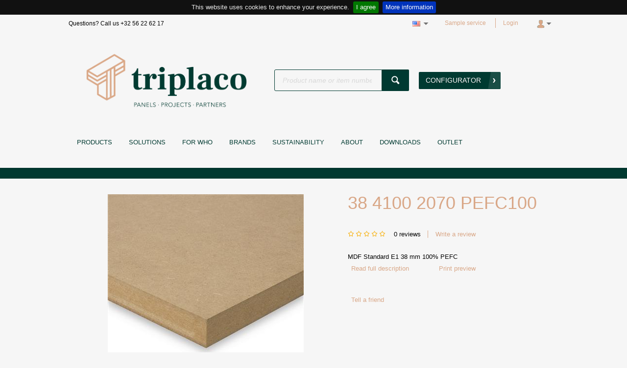

--- FILE ---
content_type: text/html; charset=utf-8
request_url: https://www.triplaco.be/en-us/38-4100-2070-pefc100-mdf--std--6373775
body_size: 17374
content:

<!DOCTYPE html>
<!--[if IE 8]><html class="no-js ie8"><![endif]-->
<!--[if IE 9]><html class="no-js ie9"><![endif]-->
<!--[if IE 10]><html class="no-js ie10"><![endif]-->
<html class="no-js" lang="en">
<!--<![endif]-->
<head>
    <title>38 4100 2070 PEFC100 | Triplaco WebShop</title>
    <meta name="viewport" content="width=device-width, initial-scale=1.0">
    <meta charset="utf-8" />
    <meta http-equiv="X-UA-Compatible" content="IE=edge" />
    <meta name="description" content="MDF Standard E1  38 mm  100% PEFC" />
    <meta name="robots" content="index,follow" />
    <meta name="generator" content="Sana Commerce" />
    <link href="https://www.triplaco.be/en-us/38-4100-2070-pefc100-mdf--std--6373775" rel="canonical" />
    <link href="/fr-be/38-4100-2070-pefc100-mdf--std--6373775" hreflang="fr-BE" rel="alternate" /><link href="/nl-be/38-4100-2070-pefc100-mdf--std--6373775" hreflang="nl-BE" rel="alternate" />
    

    <script>
        window.isGoogleTagManagerContainerIdValid = false;
        window.onGoogleTagManagerLoad = function (e) {
            window.isGoogleTagManagerContainerIdValid = true;
            window.Sana && window.Sana.GoogleTagManager && window.Sana.GoogleTagManager.init();
        }
    </script>
    <!-- Google Tag Manager -->
    <script>
        (function (w, d, s, l, i) {
            w[l] = w[l] || [];
            w[l].push({
                'gtm.start': new Date().getTime(),
                event: 'gtm.js'
            });
            var f = d.getElementsByTagName(s)[0],
                j = d.createElement(s),
                dl = l != 'dataLayer' ? '&l=' + l : '';

            j.async = true;
            j.src = '//www.googletagmanager.com/gtm.js?id=' + i + dl;
            j.onload = window.onGoogleTagManagerLoad;
            f.parentNode.insertBefore(j, f);
        })(window, document, 'script', 'dataLayer', 'GTM-TX5TNTX');
    </script>
    <!-- End Google Tag Manager -->

    <link href="/content/css/store?v=FP2b3NTu8JaccRqXn1x4AIOkt9pQkPtwz-uTm4xUDG81&t=Default" rel="stylesheet"/>

    <link href="/content/css/extra/theme.css?v=638531163406100000" type="text/css" rel="stylesheet" />
    

    
    
    
    
    <link rel="icon" href="/content/files/icons/favicon.ico">
    

    
    

<style>
     .arrow-red:before{color: #f6f6f6;}
     .arrow-blue:before{color: #f6f6f6;}
    .text-block{
      max-width: 99%;
}

</style>

<style>
#cookie-bar{background:#111;height:auto;line-height:24px;color:#eee;text-align:center;padding:3px 0}
#cookie-bar.fixed{position:fixed;top:0;left:0;width:100%}
#cookie-bar.fixed.bottom{bottom:0;top:auto}
#cookie-bar p{margin:0;padding:0}
#cookie-bar a{color:#fff;display:inline-block;border-radius:3px;text-decoration:none;padding:0 6px;margin-left:8px}
#cookie-bar .cb-enable{background:#070}
#cookie-bar .cb-enable:hover{background:#090}
#cookie-bar .cb-disable{background:#900}
#cookie-bar .cb-disable:hover{background:#b00}
#cookie-bar .cb-policy{background:#03b}
#cookie-bar .cb-policy:hover{background:#05d}
</style>





<!-- development styling -->

<style>

.text-md{
 font-size:18px;
}

.text-green{
color:#003a31
}


  .text-center {
    text-align: center;
  } 
 .text-pretty{
    text-wrap: pretty;
  }

.text-XL{ 
 font-size: 1.3rem;
font-weight:600;
 }
.text-L{ 
 font-size: 1.1rem;
font-weight:600;
 }

  .mt-50 {
    margin-top: 50px;
  }
  .mb-50 {
    margin-bottom: 50px;
  } 

 .mt-25 {
    margin-top: 25px;
  }
  .mb-25 {
    margin-bottom: 25px;
  }

  .m-50 {
    margin-bottom: 50px;
    margin-top: 50px;
  }

  .rounded-img {
    border-radius: 20px;
  }
  .rounded {
    border-radius: 20px;
  }

  .text-white {
    color: white;
  }

  .bg-white {
    background-color: white;
  }

  .text-beige {
    color: #d9a787;
  }
</style>

<style>
  .grid {
    display: grid;
    grid-template-columns: repeat(auto-fit, minmax(300px, 1fr));
    gap: 2rem;
  }

  .tile {
    background-color: white;
    border-radius: 10px;
    box-shadow: 0 4px 8px rgba(0, 0, 0, 0.1);
    overflow: hidden;
    display: flex;
    flex-direction: column;
  }

  .tile img {
    width: 100%;
    height: 200px;
    object-fit: cover;
  }

  .tile-content {
    padding: 1rem;
    flex: 1;
    display: flex;
    flex-direction: column;
    justify-content: space-between;
  }

  .tile h2 {
    margin-top: 0;
    font-size: 1.3rem;
  }

  .tile p {
    flex: 1;
    margin-bottom: 1rem;
    color: #444;
  }

  .tile a {
    display: inline-block;
    text-decoration: none;
    background-color: #003b31;
    color: white;
    padding: 0.5rem 1rem;
    border-radius: 5px;
    transition: background-color 0.3s;
  }

  .tile a:hover {
    background-color: #005546;
  }
</style>

<style>
  .kernactiviteiten {
    max-width: 700px;
    margin: 3rem auto;
    padding: 2rem;
    font-family: Arial, sans-serif;
  }

  .kernactiviteiten h2 {
    font-size: 2rem;
    margin-bottom: 1rem;
  }

  .kernactiviteiten .intro {
    font-size: 1.1rem;
    font-weight: bold;
    margin-bottom: 2rem;
  }

  .accordion-item {
    margin-bottom: 1rem;
    border: 1px solid #ccc;
    border-radius: 8px;
    overflow: hidden;
  }

  .accordion-header {
    width: 100%;
    text-align: left;
    background-color: #007bff;
    color: white;
    padding: 1rem;
    font-size: 1rem;
    font-weight: bold;
    border: none;
    cursor: pointer;
    transition: background-color 0.3s;
    display: flex;
    justify-content: space-between;
    align-items: center;
  }

  .accordion-header:hover {
    background-color: #0056b3;
  }

  .accordion-content {
    max-height: 0;
    overflow: hidden;
    background: #f9f9f9;
    transition: max-height 0.3s ease-out;
    padding: 0 1rem;
  }

  .accordion-content p {
    padding: 1rem 0;
    margin: 0;
    color: #333;
  }

  .accordion-item.active .accordion-content {
    max-height: 300px;
  }

  .arrow {
    transition: transform 0.3s;
    display: inline-block;
  }

  .accordion-item.active .arrow {
    transform: rotate(180deg);
  }
</style>

<style>
  .contact-tiles {
    max-width: 1200px;
    font-family: Arial, sans-serif;
  }

  .contact-tiles .section-header {
    text-align: center;
    margin-bottom: 2rem;
  }

  .contact-tiles h2 {
    font-size: 2rem;
    margin-bottom: 1rem;
  }

  .tiles-grid {
    display: grid;
    grid-template-columns: repeat(auto-fit, minmax(280px, 1fr));
    gap: 2rem;
  }

  .tile {
    background: #f4f4f4;
    border-radius: 16px;
    overflow: hidden;
    box-shadow: 0 4px 12px rgba(0, 0, 0, 0.08);
    display: flex;
    flex-direction: column;
    transition: transform 0.2s ease;
  }

  .tile:hover {
    transform: translateY(-5px);
  }

  .tile-image {
    background-color: #ddd;
    height: 200px;
    background-size: cover;
    background-position: center;
  }

  .placeholder::before {
    content: "Foto volgt";
    display: flex;
    align-items: center;
    justify-content: center;
    height: 100%;
    color: #666;
    font-style: italic;
    font-size: 1rem;
  }

  .tile-content {
    padding: 1.5rem;
  }

  .tile-content h3 {
    margin-top: 0;
    font-size: 1.2rem;
    margin-bottom: 0.5rem;
  }

  .tile-content p {
    margin: 0 0 1rem;
    color: #555;
  }

  .cta:hover {
    background-color: #005546;
  }
</style>

<style>
  #cta {
    display: flex;
    height: 300px; /* Set a height or use min-height if you want it flexible */
border-radius:4px;
  }

  #img-cta {
    width: 50%;
    height: 100%;
    background-color: white;
  }

  #img-cta img {
    height: 100%;
    width: 100%;
    object-fit: cover; /* Keeps the image proportionate and fills space */
    border-radius:4px;
  }

  #button-cta {
    width: 50%;
    display: flex;
    align-items: center;
    justify-content: space-around;
    flex-direction: column;
  }

  .cta {
    display: inline-block;
    background-color: #003b31;
    color: white;
    text-decoration: none;
    padding: 0.6rem 1.2rem;
    border-radius: 8px;
    font-weight: bold;
    transition: background-color 0.3s;
  }
</style>

<style>
  .cta-banner {
    position: relative;
    background-image: url("https://via.placeholder.com/1400x600"); /* Vervang dit door je echte foto */
    background-size: cover;
    background-position: center;
    height: 300px;
    display: flex;
    align-items: center;
    justify-content: center;
    padding: 2rem;
  }

  .cta-overlay {
    background-color: rgba(255, 255, 255, 0.85);
    padding: 2.5rem 3rem;
    border-radius: 24px;
    text-align: center;
    max-width: 600px;
    box-shadow: 0 10px 25px rgba(0, 0, 0, 0.15);
  }

  .cta-overlay h2 {
    font-size: 2rem;
    margin-bottom: 0.5rem;
    color: #222;
  }

  .cta-overlay p {
    font-size: 1.1rem;
    margin-bottom: 1.5rem;
    color: #444;
  }

  .cta-button {
    background-color: #003b31;
    color: #fff;
    padding: 0.9rem 2.2rem;
    border: none;
    border-radius: 50px;
    font-size: 1rem;
    font-weight: 500;
    text-decoration: none;
    display: inline-block;
    transition: all 0.3s ease-in-out;
    box-shadow: 0 4px 12px rgba(0, 0, 0, 0.15);
  }

  .cta-button:hover {
    background-color: #007bff;
    transform: translateY(-2px);
  }
</style>

<style>
  .grid-waaier {
    display: grid;
    gap: 1rem;
    grid-template-columns: repeat(4, 1fr); /* 4 columns by default */
  }

  .card {
    background: white;
    padding: 2rem;
    border-radius: 10px;
    box-shadow: 0 4px 10px rgba(0, 0, 0, 0.1);
    text-align: center;
    font-size: 1.2rem;
    font-weight: bold;
  }

  /* Medium screens: 2 columns */
  @media (max-width: 900px) {
    .grid {
      grid-template-columns: repeat(2, 1fr);
    }
  }

  /* Small screens: 1 column */
  @media (max-width: 500px) {
    .grid {
      grid-template-columns: 1fr;
    }
  }
</style>

<style>
  .object-sections {
    display: flex;
    flex-direction: column;
    gap: 4rem;
  }

  .object {
    display: flex;
    align-items: center;
    width: 100%;
  }

  .object-image,
  .object-info {
    flex: 1 1 50%;
    padding: 1rem;
  }

  .object-image img {
    width: 100%;
    height: auto;
    display: block;
    border-radius: 12px;
  }

  .object-info h2 {
    font-size: 1.75rem;
    margin-top: 0;
  }

  .object-info p {
    font-size: 1rem;
    line-height: 1.6;
  }

  .object-info a {
    display: inline-block;
    margin-top: 1rem;
    color: #0073e6;
    text-decoration: underline;
  }

  /* ✅ Alternerende volgorde: even blokken omdraaien */
  .object:nth-child(even) {
    flex-direction: row-reverse;
  }

  /* ✅ Responsieve fallback voor mobiel */
  @media (max-width: 768px) {
    .object {
      flex-direction: column;
    }

    .object-image,
    .object-info {
      flex: 1 1 100%;
      padding: 0.5rem;
    }

    .object:nth-child(even) {
      flex-direction: column;
    }
  }

/* realisatie thuis*/

.facts-container {
    justify-content: space-between;
    padding: 1.5rem;
    gap: 0.5rem;
    font-family: sans-serif;
    background-color: #ebebeb;
    border-radius:8px;
    }

    .facts-left {
      flex: 1 1 300px;
      min-width: 280px;
      display: flex;
      justify-content: center;
      align-items: center;
    }

    .facts-left img {
      width: 100%;
      height: auto;
      max-width: 500px;
      border-radius: 4px;
    }

    .facts-right {
      flex: 1 1 300px;
      min-width: 280px;
    }

    .facts-right h1 {
      margin-bottom: 1rem;
      font-size: 2rem;
      border-bottom: 2px solid #000;
      padding-bottom: 0.5rem;
    }

    .facts-right p {
      margin: 0.5rem 0;
      line-height: 1.5;
    }

    @media (max-width: 768px) {
      .facts-container {
        flex-direction: column;
        /*align-items: center;*/
      }
    }

  .responsive-padding {
    padding: 50px;
  }

  @media (max-width: 992px) {
    .responsive-padding {
      padding: 20px;
    }
  }



 .cta-container {
    display: flex;
    justify-content: center;
    flex-wrap: wrap;
    gap: 1rem;
    margin: 20px 0;
  }


  /* Responsive: stack vertically on small screens */
  @media (max-width: 600px) {
    .cta-container {
      flex-direction: column;
      align-items: center;
    }
  }


/* banner */

.banner-ad-image {
  max-width: 250px;
  padding: 1rem;
  text-align: center;
  border: 2px solid #073930;
  background-image: url('/content/files/images/campagne_2025/background-scooter.png');
  background-size: cover;
  background-position: center center;
  box-shadow: 0 4px 12px rgba(0, 0, 0, 0.1);
  font-family: 'Inter', sans-serif;
  position: fixed;
  bottom: 20px;
  right: 20px;
  z-index: 9999;
}

.banner-close-btn {
  font-size: 35px;
  cursor: pointer;
  display: flex;
  justify-content: flex-end;
}

.banner-img {
  width: 100%;
  max-width: 300px;
}

.banner-title {
  font-size: 2rem;
line-height:2.2rem;
  font-weight: 400;
  color: #073930;
  margin-bottom: 0.2rem;
  font-family: Georgia, Times, serif;
}

.banner-subtitle {
  font-size: 1.4rem;
  font-weight: 400;
  color: #073930;
  margin-bottom: 2rem;
  line-height: 1.3;
}

.banner-button {
  width: 80%;
  display: inline-block;
  background-color: #073930;
  color: #ffffff;
  font-weight: 600;
  padding: 0.75rem 1.5rem;
  border-radius: 4px;
  text-decoration: none;
  text-transform: uppercase;
  margin-bottom: 0.3rem;
}

.banner-description {
  font-weight: 500;
  color: #62554C;
  line-height: 1.5;
  margin-top: 1.5rem;
}

.search.configurator {
  width: auto;
}

@media (max-width: 639px) {
  .search.configurator {
    width: 100%;
  }
}


.facts-container {
  font-family: sans-serif;
  margin-bottom: 2rem;
}

/* Heading always full width */
.facts-heading {
  margin-bottom: 1rem;
  font-size: 1.4rem;
}

/* Two-column layout */
.facts-flex {
  display: flex;
  gap: 2rem;
  align-items: flex-start;
}

/* Left column (image) */
.facts-left {
  flex: 0 0 30%; /* fixed 30% width */
  text-align: center;
}

.facts-left img {
  width: 100%; /* fill column width */
  max-width: 250px; /* keep tall images manageable */
  height: auto;
  border-radius: 8px;
}

/* Right column (table) */
.facts-right {
  flex: 1 1 70%; /* take remaining space */
  padding: 0; /* optional */
}

.facts-right table {
  width: 100%;
  border-collapse: collapse;
}

.facts-right td {
  padding: 0.5rem 0;
  vertical-align: top;
}

/* --- Mobile --- */
@media (max-width: 768px) {
  .facts-flex {
    flex-direction: column;
    align-items: center;
  }

  .facts-left,
  .facts-right {
    flex: 1 1 100%;
  }

  .facts-left img {
    max-width: 200px;
  }

  .facts-right {
    padding: 0.5rem 0;
  }
}



</style>





<!-- Google tag (gtag.js) -->
<script async src="https://www.googletagmanager.com/gtag/js?id=G-JRV7RTKQ22"></script>
<script>
window.dataLayer = window.dataLayer || [];
function gtag(){dataLayer.push(arguments);}
gtag('js', new Date());

gtag('config', 'G-JRV7RTKQ22');
</script>

<meta name="google-site-verification" content="5ypCwDPmRRwoy5ldhaliZduJ6lzpDtck43A04siwvRw" />
<script src="https://www.google.com/recaptcha/api.js"></script>



    <script>
      const headers = document.querySelectorAll(".accordion-header");

      headers.forEach((header) => {
        header.addEventListener("click", () => {
          const item = header.parentElement;
          item.classList.toggle("active");
        });
      });
    </script>


<!-- Meta Pixel Code -->

<script>

!function(f,b,e,v,n,t,s)

{if(f.fbq)return;n=f.fbq=function(){n.callMethod?

n.callMethod.apply(n,arguments):n.queue.push(arguments)};

if(!f._fbq)f._fbq=n;n.push=n;n.loaded=!0;n.version='2.0';

n.queue=[];t=b.createElement(e);t.async=!0;

t.src=v;s=b.getElementsByTagName(e)[0];

s.parentNode.insertBefore(t,s)}(window, document,'script',

'https://connect.facebook.net/en_US/fbevents.js');

fbq('init', '1058966306055026');

fbq('track', 'PageView');

</script>

<noscript><img height="1" width="1" style="display:none"

src="https://www.facebook.com/tr?id=1058966306055026&ev=PageView&noscript=1"

/></noscript>

<!-- End Meta Pixel Code -->
</head>
<body class="product-details-page" data-url-root="/" data-url-home="/en-us/" data-currency="EUR">
    <div id="configureDialog" title="Configure Item">
        <div id="_configureContent"></div>
    </div>
    

    <!-- Google Tag Manager (noscript) -->
    <noscript>
        <iframe src="//www.googletagmanager.com/ns.html?id=GTM-TX5TNTX"
                height="0" width="0" style="display: none; visibility: hidden"></iframe>
    </noscript>
    <!-- End Google Tag Manager (noscript) -->

    
    <div class="site">
        <noscript>
            <div class="msg-block no-script">
                For full functionality of this site it is necessary to enable JavaScript.<br /> Here are the <a href="http://www.enable-javascript.com/" target="_blank"><br /> instructions how to enable JavaScript in your web browser</a>.
            </div>
        </noscript>
        
        
        <header class="nav-is-closed">
            <div class="header-blocks-wrapper">
                <div class="top-header">
                        <div class="top-info font-smaller">
        Questions? Call us +32 56 22 62 17<br>
    </div>

                    <div class="top-action">
                        
    
    <div class="top-dropdown language">
        <div class="opener collapsed">
                <img src="/content/files/images/languages/1033.gif" title="English" alt="English" class="flag" /><span class="selected-language">Language: English</span>
        </div>
        <div class="summary">
                <a href="https://www.triplaco.be/en-us/38-4100-2070-pefc100-mdf--std--6373775" class="hyp" hreflang="en" >
                    <img src="/content/files/images/languages/1033.gif" alt="English" class="flag" />English
                </a>
                <a href="/fr-be/38-4100-2070-pefc100-mdf--std--6373775" class="hyp" hreflang="fr" rel=alternate>
                    <img src="/content/files/images/languages/2060.gif" alt="Fran&#231;ais (Belgique)" class="flag" />Fran&#231;ais (Belgique)
                </a>
                <a href="/nl-be/38-4100-2070-pefc100-mdf--std--6373775" class="hyp" hreflang="nl" rel=alternate>
                    <img src="/content/files/images/languages/2067.gif" alt="Nederlands (Belgi&#235;)" class="flag" />Nederlands (Belgi&#235;)
                </a>
        </div>
    </div>


                            <a href="/en-us/sample-request" class="top-hyp font-smaller">Sample service</a>
                        
    <a href="/en-us/profile/login?returnurl=https%3a%2f%2fwww.triplaco.be%2fen-us%2f38-4100-2070-pefc100-mdf--std--6373775" class="top-hyp font-smaller">Login</a>
<div class="top-dropdown login">
    <div class="opener collapsed">
        <span class="login-title">Account</span>
    </div>
    <div class="summary">
        <a href="/en-us/profile/login?returnurl=https%3a%2f%2fwww.triplaco.be%2fen-us%2f38-4100-2070-pefc100-mdf--std--6373775" class="hyp">Login</a>


    </div>
</div>

                    </div>
                </div>
                <div class="middle-header">
                    
        <div class="logo">
            <a href="/en-us/">
                <img src="/content/files/New%20design%20Triplaco%20one/Triplaco%20logo%20pos%20horizontaal_HR.png" alt="Logo image" />
            </a>
        </div>

                    
    <div class="search">
    <div class="search-wrapper ui-front">
<form action="/en-us/search" method="get">            <div class="tbx tbx-main-search">
                <input data-src="/en-us/productlist/searchsuggestions" id="searchbox" maxlength="50" name="q" placeholder="Product name or item number or colour code ..." type="search" value="" />
            </div>
    <button class="btn no-caption btn-search" title="Search products" type="submit">
        <span class="btn-cnt">Search</span>
    </button>
</form>    </div>
</div>

                    
        <div class="basket" data-src="/en-us/basket/summary">
            
        </div>

                </div>
                <div class="bottom-header">
                    <div class="center">
                        <div class="nav-opener-wrapper">
                            <div class="nav-opener"></div>
                        </div>
                        
    <nav class="nav-main nav-type-simple clearfix">
    <div class="nav-list-wrapper">
        <ul class="nav-list nav-list-root" >
                <li class="nav-item nav-item-root">
                    <a href="/en-us/producten1" class="hyp-top-lvl has-children"
                        data-tracking-data="null"
                       >
                        <span>PRODUCTS</span>
                    </a>
                            <ul class="nav-list nav-list-sub">
                <li class="nav-item nav-item-sub">
                    <a href="/en-us/panels" class="hyp arrow-grey has-children"
                        data-tracking-data="null"
                       >
                        <span>Panels</span>
                    </a>
                            <ul class="nav-list nav-list-sub">
                <li class="nav-item nav-item-sub">
                    <a href="/en-us/decorative" class="hyp arrow-grey has-children"
                        data-tracking-data="null"
                       >
                        <span>Decorative panels</span>
                    </a>
                            <ul class="nav-list nav-list-sub">
                <li class="nav-item nav-item-sub">
                    <a href="/en-us/products/bonded-boards" class="hyp arrow-grey has-children"
                        data-tracking-data="null"
                       >
                        <span>Bonded boards</span>
                    </a>
                            <ul class="nav-list nav-list-sub">
                <li class="nav-item nav-item-sub">
                    <a href="/en-us/aqualite" class="hyp arrow-grey"
                        data-tracking-data="null"
                       >
                        <span>Aqualite</span>
                    </a>
                    
                </li>
                <li class="nav-item nav-item-sub">
                    <a href="/en-us/bonded-boards/ecom/" class="hyp arrow-grey"
                        data-tracking-data="null"
                       >
                        <span>ECOM</span>
                    </a>
                    
                </li>
                <li class="nav-item nav-item-sub">
                    <a href="/en-us/products/bonded-boards/bonded-board-configurator" class="hyp arrow-grey"
                        data-tracking-data="null"
                       >
                        <span>Bonded boards configurator</span>
                    </a>
                    
                </li>
        </ul>

                </li>
                <li class="nav-item nav-item-sub">
                    <a href="/en-us/products/laminates" class="hyp arrow-grey has-children"
                        data-tracking-data="null"
                       >
                        <span>Laminate</span>
                    </a>
                            <ul class="nav-list nav-list-sub">
                <li class="nav-item nav-item-sub">
                    <a href="/en-us/laminate/print-hpl/" class="hyp arrow-grey"
                        data-tracking-data="null"
                       >
                        <span>Abet Laminati - Print HPL</span>
                    </a>
                    
                </li>
                <li class="nav-item nav-item-sub">
                    <a href="/en-us/laminate/pfleiderer-hpl/" class="hyp arrow-grey"
                        data-tracking-data="null"
                       >
                        <span>Pfleiderer - Duropal HPL</span>
                    </a>
                    
                </li>
                <li class="nav-item nav-item-sub">
                    <a href="/en-us/products/coloured-core-laminate" class="hyp arrow-grey"
                        data-tracking-data="null"
                       >
                        <span>Coloured core laminate</span>
                    </a>
                    
                </li>
                <li class="nav-item nav-item-sub">
                    <a href="/en-us/products/compact-laminate-interior" class="hyp arrow-grey"
                        data-tracking-data="null"
                       >
                        <span>Compact laminate interior</span>
                    </a>
                    
                </li>
                <li class="nav-item nav-item-sub">
                    <a href="/en-us/doorsprint" class="hyp arrow-grey"
                        data-tracking-data="null"
                       >
                        <span>Doorsprint</span>
                    </a>
                    
                </li>
                <li class="nav-item nav-item-sub">
                    <a href="/en-us/products/laminates/polaris" class="hyp arrow-grey"
                        data-tracking-data="null"
                       >
                        <span>Polaris</span>
                    </a>
                    
                </li>
                <li class="nav-item nav-item-sub">
                    <a href="/en-us/laminate/kaindl-hpl/" class="hyp arrow-grey"
                        data-tracking-data="null"
                       >
                        <span>Kaindl HPL</span>
                    </a>
                    
                </li>
                <li class="nav-item nav-item-sub">
                    <a href="/en-us/laminate/foldline-cpl/" class="hyp arrow-grey"
                        data-tracking-data="null"
                       >
                        <span>Foldline CPL</span>
                    </a>
                    
                </li>
        </ul>

                </li>
                <li class="nav-item nav-item-sub">
                    <a href="/en-us/products/acrylic-high-gloss-matt-film" class="hyp arrow-grey has-children"
                        data-tracking-data="null"
                       >
                        <span>Acrylic high gloss / super-matt film</span>
                    </a>
                            <ul class="nav-list nav-list-sub">
                <li class="nav-item nav-item-sub">
                    <a href="/en-us/acrylic-high-gloss-super-matt-film/senosan-topx-high-gloss/" class="hyp arrow-grey"
                        data-tracking-data="null"
                       >
                        <span>Senosan TopX (high gloss)</span>
                    </a>
                    
                </li>
                <li class="nav-item nav-item-sub">
                    <a href="/en-us/acrylic-high-gloss-super-matt-film/senosan-topmatt/" class="hyp arrow-grey"
                        data-tracking-data="null"
                       >
                        <span>Senosan TopMatt</span>
                    </a>
                    
                </li>
        </ul>

                </li>
                <li class="nav-item nav-item-sub">
                    <a href="/en-us/melamine-faced-chipboard/" class="hyp arrow-grey has-children"
                        data-tracking-data="null"
                       >
                        <span>Melamine faced chipboard</span>
                    </a>
                            <ul class="nav-list nav-list-sub">
                <li class="nav-item nav-item-sub">
                    <a href="/en-us/melamine-faced-chipboard/mfc-pfleiderer/" class="hyp arrow-grey"
                        data-tracking-data="null"
                       >
                        <span>MFC Pfleiderer - Thermopal</span>
                    </a>
                    
                </li>
                <li class="nav-item nav-item-sub">
                    <a href="/en-us/melamine-faced-chipboard/mfc-kaindl/" class="hyp arrow-grey"
                        data-tracking-data="null"
                       >
                        <span>MFC Kaindl</span>
                    </a>
                    
                </li>
        </ul>

                </li>
                <li class="nav-item nav-item-sub">
                    <a href="/en-us/melamine-faced-mdf/" class="hyp arrow-grey has-children"
                        data-tracking-data="null"
                       >
                        <span>Melamine faced MDF</span>
                    </a>
                            <ul class="nav-list nav-list-sub">
                <li class="nav-item nav-item-sub">
                    <a href="/en-us/melamine-faced-mdf/mf-mdf-kaindl/" class="hyp arrow-grey"
                        data-tracking-data="null"
                       >
                        <span>MF MDF Kaindl</span>
                    </a>
                    
                </li>
        </ul>

                </li>
                <li class="nav-item nav-item-sub">
                    <a href="/en-us/products/solid-surface" class="hyp arrow-grey"
                        data-tracking-data="null"
                       >
                        <span>Solid surface - pRaL</span>
                    </a>
                    
                </li>
                <li class="nav-item nav-item-sub">
                    <a href="/en-us/products/solid-timber-panels" class="hyp arrow-grey has-children"
                        data-tracking-data="null"
                       >
                        <span>Solid timber panels</span>
                    </a>
                            <ul class="nav-list nav-list-sub">
                <li class="nav-item nav-item-sub">
                    <a href="/en-us/solid-timber-panels/rubberwood-fingerjointed-panels/" class="hyp arrow-grey"
                        data-tracking-data="null"
                       >
                        <span>Rubberwood fingerjointed panels</span>
                    </a>
                    
                </li>
                <li class="nav-item nav-item-sub">
                    <a href="/en-us/solid-timber-panels/european-oak-panels/" class="hyp arrow-grey"
                        data-tracking-data="null"
                       >
                        <span>European oak panels</span>
                    </a>
                    
                </li>
        </ul>

                </li>
                <li class="nav-item nav-item-sub">
                    <a href="/en-us/cement-bonded-particle-board" class="hyp arrow-grey"
                        data-tracking-data="null"
                       >
                        <span>Cement wood board</span>
                    </a>
                    
                </li>
                <li class="nav-item nav-item-sub">
                    <a href="/en-us/products/postform" class="hyp arrow-grey has-children"
                        data-tracking-data="null"
                       >
                        <span>Postform</span>
                    </a>
                            <ul class="nav-list nav-list-sub">
                <li class="nav-item nav-item-sub">
                    <a href="/en-us/postform-2/worktops-pfleiderer/" class="hyp arrow-grey"
                        data-tracking-data="null"
                       >
                        <span>Worktops Pfleiderer</span>
                    </a>
                    
                </li>
                <li class="nav-item nav-item-sub">
                    <a href="/en-us/postform-2/worktops-kaindl/" class="hyp arrow-grey"
                        data-tracking-data="null"
                       >
                        <span>Worktops Kaindl</span>
                    </a>
                    
                </li>
                <li class="nav-item nav-item-sub">
                    <a href="/en-us/postform-2/edge-band-for-worktops/" class="hyp arrow-grey"
                        data-tracking-data="null"
                       >
                        <span>Edge band for worktops</span>
                    </a>
                    
                </li>
                <li class="nav-item nav-item-sub">
                    <a href="/en-us/postform-2/windowsills/" class="hyp arrow-grey"
                        data-tracking-data="null"
                       >
                        <span>Windowsills</span>
                    </a>
                    
                </li>
        </ul>

                </li>
                <li class="nav-item nav-item-sub">
                    <a href="/en-us/aqualite" class="hyp arrow-grey"
                        data-tracking-data="null"
                       >
                        <span>Aqualite</span>
                    </a>
                    
                </li>
        </ul>

                </li>
                <li class="nav-item nav-item-sub">
                    <a href="/en-us/products/fibreboards" class="hyp arrow-grey has-children"
                        data-tracking-data="null"
                       >
                        <span>Functional panels</span>
                    </a>
                            <ul class="nav-list nav-list-sub">
                <li class="nav-item nav-item-sub">
                    <a href="/en-us/wood-based-panels/chipboard/" class="hyp arrow-grey has-children"
                        data-tracking-data="null"
                       >
                        <span>Chipboard</span>
                    </a>
                            <ul class="nav-list nav-list-sub">
                <li class="nav-item nav-item-sub">
                    <a href="/en-us/wood-based-panels/chipboard/chipboard-standard/" class="hyp arrow-grey"
                        data-tracking-data="null"
                       >
                        <span>Chipboard Standard</span>
                    </a>
                    
                </li>
                <li class="nav-item nav-item-sub">
                    <a href="/en-us/wood-based-panels/chipboard/chipboard-water-resistant/" class="hyp arrow-grey"
                        data-tracking-data="null"
                       >
                        <span>Chipboard Water Resistant</span>
                    </a>
                    
                </li>
                <li class="nav-item nav-item-sub">
                    <a href="/en-us/wood-based-panels/chipboard/chipboard-poplar/" class="hyp arrow-grey"
                        data-tracking-data="null"
                       >
                        <span>Chipboard Poplar</span>
                    </a>
                    
                </li>
                <li class="nav-item nav-item-sub">
                    <a href="/en-us/wood-based-panels/chipboard/chipboard-fire-retardant/" class="hyp arrow-grey"
                        data-tracking-data="null"
                       >
                        <span>Chipboard Fire Retardant</span>
                    </a>
                    
                </li>
        </ul>

                </li>
                <li class="nav-item nav-item-sub">
                    <a href="https://www.triplaco.be/nl-be/producten/houten-plaatmateriaal/mdf/" class="hyp arrow-grey has-children"
                        data-tracking-data="null"
                       >
                        <span>MDF</span>
                    </a>
                            <ul class="nav-list nav-list-sub">
                <li class="nav-item nav-item-sub">
                    <a href="/en-us/wood-based-panels/mdf/mdf-standard/" class="hyp arrow-grey"
                        data-tracking-data="null"
                       >
                        <span>MDF Standard</span>
                    </a>
                    
                </li>
                <li class="nav-item nav-item-sub">
                    <a href="/en-us/wood-based-panels/mdf/mdf-water-resistant/" class="hyp arrow-grey"
                        data-tracking-data="null"
                       >
                        <span>MDF Water Resistant</span>
                    </a>
                    
                </li>
                <li class="nav-item nav-item-sub">
                    <a href="/en-us/wood-based-panels/mdf/mdf-fire-retardant/" class="hyp arrow-grey"
                        data-tracking-data="null"
                       >
                        <span>MDF Fire Retardant</span>
                    </a>
                    
                </li>
                <li class="nav-item nav-item-sub">
                    <a href="/en-us/wood-based-panels/mdf/mdf-base-coat/" class="hyp arrow-grey"
                        data-tracking-data="null"
                       >
                        <span>MDF Base Coat</span>
                    </a>
                    
                </li>
                <li class="nav-item nav-item-sub">
                    <a href="/en-us/wood-based-panels/mdf/mdf-black/" class="hyp arrow-grey has-children"
                        data-tracking-data="null"
                       >
                        <span>MDF Black</span>
                    </a>
                            <ul class="nav-list nav-list-sub">
                <li class="nav-item nav-item-sub">
                    <a href="/en-us/wood-based-panels/mdf/mdf-black/mdf-black-fire-retardant/" class="hyp arrow-grey"
                        data-tracking-data="null"
                       >
                        <span>MDF Black Fire Retardant</span>
                    </a>
                    
                </li>
                <li class="nav-item nav-item-sub">
                    <a href="/en-us/wood-based-panels/mdf/mdf-black/mdf-black-standard/" class="hyp arrow-grey"
                        data-tracking-data="null"
                       >
                        <span>MDF Black Standard</span>
                    </a>
                    
                </li>
                <li class="nav-item nav-item-sub">
                    <a href="/en-us/wood-based-panels/mdf/mdf-black/mdf-black-water-resistant/" class="hyp arrow-grey"
                        data-tracking-data="null"
                       >
                        <span>MDF Black Water Resistant</span>
                    </a>
                    
                </li>
        </ul>

                </li>
                <li class="nav-item nav-item-sub">
                    <a href="/en-us/wood-based-panels/mdf/mdf-flexible/" class="hyp arrow-grey has-children"
                        data-tracking-data="null"
                       >
                        <span>MDF Flexible</span>
                    </a>
                            <ul class="nav-list nav-list-sub">
                <li class="nav-item nav-item-sub">
                    <a href="/en-us/wood-based-panels/mdf/mdf-flexible/mdf-flexible-standard/" class="hyp arrow-grey"
                        data-tracking-data="null"
                       >
                        <span>MDF Flexible Standard</span>
                    </a>
                    
                </li>
                <li class="nav-item nav-item-sub">
                    <a href="/en-us/wood-based-panels/mdf/mdf-flexible/mdf-flexible-water-resistant/" class="hyp arrow-grey"
                        data-tracking-data="null"
                       >
                        <span>MDF Flexible Water Resistant</span>
                    </a>
                    
                </li>
        </ul>

                </li>
        </ul>

                </li>
                <li class="nav-item nav-item-sub">
                    <a href="/en-us/wood-based-panels/hdf/" class="hyp arrow-grey has-children"
                        data-tracking-data="null"
                       >
                        <span>HDF</span>
                    </a>
                            <ul class="nav-list nav-list-sub">
                <li class="nav-item nav-item-sub">
                    <a href="/en-us/wood-based-panels/hdf/hdf/" class="hyp arrow-grey"
                        data-tracking-data="null"
                       >
                        <span>HDF Bruut</span>
                    </a>
                    
                </li>
                <li class="nav-item nav-item-sub">
                    <a href="/en-us/wood-based-panels/hdf/hdf-compact/" class="hyp arrow-grey"
                        data-tracking-data="null"
                       >
                        <span>HDF Compact</span>
                    </a>
                    
                </li>
                <li class="nav-item nav-item-sub">
                    <a href="/en-us/wood-based-panels/hdf/hdf-lacquered/" class="hyp arrow-grey"
                        data-tracking-data="null"
                       >
                        <span>HDF Lacquered</span>
                    </a>
                    
                </li>
        </ul>

                </li>
                <li class="nav-item nav-item-sub">
                    <a href="/en-us/wood-based-panels/light-weight-panels/blockboard/" class="hyp arrow-grey"
                        data-tracking-data="null"
                       >
                        <span>Blockboard</span>
                    </a>
                    
                </li>
                <li class="nav-item nav-item-sub">
                    <a href="/en-us/wood-based-panels/light-weight-panels/" class="hyp arrow-grey has-children"
                        data-tracking-data="null"
                       >
                        <span>Light weight panels</span>
                    </a>
                            <ul class="nav-list nav-list-sub">
                <li class="nav-item nav-item-sub">
                    <a href="/en-us/wood-based-panels/light-weight-panels/airmaxx-plus/" class="hyp arrow-grey"
                        data-tracking-data="null"
                       >
                        <span>Airmaxx Plus</span>
                    </a>
                    
                </li>
                <li class="nav-item nav-item-sub">
                    <a href="/en-us/wood-based-panels/light-weight-panels/mdf-light/" class="hyp arrow-grey"
                        data-tracking-data="null"
                       >
                        <span>MDF Light</span>
                    </a>
                    
                </li>
                <li class="nav-item nav-item-sub">
                    <a href="/en-us/wood-based-panels/light-weight-panels/mdf-x-light/" class="hyp arrow-grey"
                        data-tracking-data="null"
                       >
                        <span>MDF X Light</span>
                    </a>
                    
                </li>
        </ul>

                </li>
                <li class="nav-item nav-item-sub">
                    <a href="/en-us/wood-based-panels/plywood/" class="hyp arrow-grey has-children"
                        data-tracking-data="null"
                       >
                        <span>Plywood</span>
                    </a>
                            <ul class="nav-list nav-list-sub">
                <li class="nav-item nav-item-sub">
                    <a href="/en-us/wood-based-panels/plywood/plywood-birch/" class="hyp arrow-grey"
                        data-tracking-data="null"
                       >
                        <span>Plywood Birch</span>
                    </a>
                    
                </li>
                <li class="nav-item nav-item-sub">
                    <a href="/en-us/wood-based-panels/plywood/plywood-poplar/" class="hyp arrow-grey"
                        data-tracking-data="null"
                       >
                        <span>Plywood Poplar</span>
                    </a>
                    
                </li>
                <li class="nav-item nav-item-sub">
                    <a href="/en-us/wood-based-panels/plywood/plywood-okoume/" class="hyp arrow-grey"
                        data-tracking-data="null"
                       >
                        <span>Plywood Okoume</span>
                    </a>
                    
                </li>
        </ul>

                </li>
        </ul>

                </li>
                <li class="nav-item nav-item-sub">
                    <a href="/en-us/meg" class="hyp arrow-grey has-children"
                        data-tracking-data="null"
                       >
                        <span>Panels for exterior</span>
                    </a>
                            <ul class="nav-list nav-list-sub">
                <li class="nav-item nav-item-sub">
                    <a href="/en-us/compact-laminate-exterior/meg/" class="hyp arrow-grey"
                        data-tracking-data="null"
                       >
                        <span>MEG</span>
                    </a>
                    
                </li>
        </ul>

                </li>
        </ul>

                </li>
                <li class="nav-item nav-item-sub">
                    <a href="/en-us/-doors" class="hyp arrow-grey"
                        data-tracking-data="null"
                       >
                        <span>Technical interior doors</span>
                    </a>
                    
                </li>
                <li class="nav-item nav-item-sub">
                    <a href="/en-us/products/acoustic-panels" class="hyp arrow-grey"
                        data-tracking-data="null"
                       >
                        <span>Acoustic Panels</span>
                    </a>
                    
                </li>
                <li class="nav-item nav-item-sub">
                    <a href="/en-us/beveka-productions" class="hyp arrow-grey"
                        data-tracking-data="null"
                       >
                        <span>Customization</span>
                    </a>
                    
                </li>
        </ul>

                </li>
                <li class="nav-item nav-item-root">
                    <a href="/en-us/2-solutions-en" class="hyp-top-lvl"
                        data-tracking-data="null"
                       >
                        <span>SOLUTIONS</span>
                    </a>
                    
                </li>
                <li class="nav-item nav-item-root">
                    <a href="/en-us/forwho" class="hyp-top-lvl"
                        data-tracking-data="null"
                       >
                        <span>FOR WHO</span>
                    </a>
                    
                </li>
                <li class="nav-item nav-item-root">
                    <a href="/en-us/brands" class="hyp-top-lvl"
                        data-tracking-data="null"
                       >
                        <span>BRANDS</span>
                    </a>
                    
                </li>
                <li class="nav-item nav-item-root">
                    <a href="/en-us/sustainability" class="hyp-top-lvl"
                        data-tracking-data="null"
                       >
                        <span>SUSTAINABILITY</span>
                    </a>
                    
                </li>
                <li class="nav-item nav-item-root">
                    <a href="/en-us/over" class="hyp-top-lvl has-children"
                        data-tracking-data="null"
                       >
                        <span>About</span>
                    </a>
                            <ul class="nav-list nav-list-sub">
                <li class="nav-item nav-item-sub">
                    <a href="/en-us/who" class="hyp arrow-grey"
                        data-tracking-data="null"
                       >
                        <span>Who</span>
                    </a>
                    
                </li>
                <li class="nav-item nav-item-sub">
                    <a href="/en-us/what" class="hyp arrow-grey"
                        data-tracking-data="null"
                       >
                        <span>What</span>
                    </a>
                    
                </li>
                <li class="nav-item nav-item-sub">
                    <a href="/en-us/vision" class="hyp arrow-grey"
                        data-tracking-data="null"
                       >
                        <span>Vision</span>
                    </a>
                    
                </li>
                <li class="nav-item nav-item-sub">
                    <a href="/en-us/history" class="hyp arrow-grey"
                        data-tracking-data="null"
                       >
                        <span>History</span>
                    </a>
                    
                </li>
        </ul>

                </li>
                <li class="nav-item nav-item-root">
                    <a href="/en-us/downloads" class="hyp-top-lvl"
                        data-tracking-data="null"
                       >
                        <span>Downloads</span>
                    </a>
                    
                </li>
                <li class="nav-item nav-item-root">
                    <a href="/en-us/outlet" class="hyp-top-lvl has-children"
                        data-tracking-data="null"
                       >
                        <span>Outlet</span>
                    </a>
                            <ul class="nav-list nav-list-sub">
                <li class="nav-item nav-item-sub">
                    <a href="/en-us/outlet-hpl/" class="hyp arrow-grey"
                        data-tracking-data="null"
                       >
                        <span>Outlet HPL</span>
                    </a>
                    
                </li>
                <li class="nav-item nav-item-sub">
                    <a href="/en-us/outlet-hpl-compact/" class="hyp arrow-grey"
                        data-tracking-data="null"
                       >
                        <span>Outlet compact laminate interior</span>
                    </a>
                    
                </li>
                <li class="nav-item nav-item-sub">
                    <a href="/en-us/outlet-melamine/" class="hyp arrow-grey"
                        data-tracking-data="null"
                       >
                        <span>Outlet melamine faced pannels</span>
                    </a>
                    
                </li>
                <li class="nav-item nav-item-sub">
                    <a href="/en-us/outleg-meg/" class="hyp arrow-grey"
                        data-tracking-data="null"
                       >
                        <span>Outlet compact laminate exterior</span>
                    </a>
                    
                </li>
                <li class="nav-item nav-item-sub">
                    <a href="/en-us/outlet-worktops/" class="hyp arrow-grey has-children"
                        data-tracking-data="null"
                       >
                        <span>Outlet worktops</span>
                    </a>
                            <ul class="nav-list nav-list-sub">
                <li class="nav-item nav-item-sub">
                    <a href="/en-us/outlet-edge/" class="hyp arrow-grey"
                        data-tracking-data="null"
                       >
                        <span>Outlet edge band for worktops</span>
                    </a>
                    
                </li>
        </ul>

                </li>
                <li class="nav-item nav-item-sub">
                    <a href="/en-us/outlet-functional-panels/" class="hyp arrow-grey"
                        data-tracking-data="null"
                       >
                        <span>Outlet functional panels</span>
                    </a>
                    
                </li>
                <li class="nav-item nav-item-sub">
                    <a href="/en-us/outlet-massief-hout/" class="hyp arrow-grey"
                        data-tracking-data="null"
                       >
                        <span>Outlet oak/rubberwood panels</span>
                    </a>
                    
                </li>
                <li class="nav-item nav-item-sub">
                    <a href="/en-us/outlet-solid-surface/" class="hyp arrow-grey"
                        data-tracking-data="null"
                       >
                        <span>Outlet solid surface</span>
                    </a>
                    
                </li>
                <li class="nav-item nav-item-sub">
                    <a href="/en-us/uv-lacquered-panel/" class="hyp arrow-grey"
                        data-tracking-data="null"
                       >
                        <span>Outlet UV lacquered panel</span>
                    </a>
                    
                </li>
        </ul>

                </li>
        </ul>
    </div>
</nav>



                    </div>
                </div>
            </div>
        </header>
        
    
    <div class="above-content">
        <div class="center">
            
        </div>
    </div>

	
    <div class="above-content">
        <div class="colored-header-desktop">
                <div class="center">
                    
                                        

                </div>
        </div>
    </div>	

        <div class="content">
            <div class="center">
                
                


<div id="productPage" class="product"  itemscope itemtype="http://schema.org/Product">
    <div class="clearfix main">
        <div class="clearfix no-aside">
            <div class="details-img">
                
<div class="carousel-image-m-wrapper">
        <div class="carousel-image-m">
                <div class="carousel-image-m-item" data-image-tag="v">
    <img src="/content/files/icons/progress-indicator.gif" alt="mdf-std-6373775_0.jpg" title="38 4100 2070 PEFC100" data-src="/product/image/medium/mdf-std-6373775_0.jpg"
         
         
         
         data-zoom-image="/product/image/large/mdf-std-6373775_0.jpg" data-src-original="all" class="custom-lazy" />
    <noscript>
        <img src="/product/image/medium/mdf-std-6373775_0.jpg" alt="mdf-std-6373775_0.jpg" title="38 4100 2070 PEFC100" data-zoom-image="/product/image/large/mdf-std-6373775_0.jpg" data-src-original="all" class="custom-lazy" itemprop="image" />
    </noscript>
                </div>
                <div class="carousel-image-m-item" data-image-tag="v">
    <img src="/content/files/icons/progress-indicator.gif" alt="mdf-std-6373775_1.jpg" title="38 4100 2070 PEFC100" data-src="/product/image/medium/mdf-std-6373775_1.jpg"
         
         
         
         data-zoom-image="/product/image/large/mdf-std-6373775_1.jpg" data-src-original="all" class="custom-lazy" />
    <noscript>
        <img src="/product/image/medium/mdf-std-6373775_1.jpg" alt="mdf-std-6373775_1.jpg" title="38 4100 2070 PEFC100" data-zoom-image="/product/image/large/mdf-std-6373775_1.jpg" data-src-original="all" class="custom-lazy" itemprop="image" />
    </noscript>
                </div>
        </div>
</div>
<div class="carousel-legend invisible">
    <a class="hyp-lightbox sign-plus" href="#lightboxPopup">Hover to zoom | Click to enlarge | Colours in photo are indicative</a>
</div>
    <div class="carousel-image-s-wrapper">
        <div class="carousel-image-s">
                <div class="carousel-image-s-item">
                    <a class="hyp-thumbnail custom-lazy">
                            <span class="thumbnail">
        <img src="[data-uri]" data-src="/product/image/small/mdf-std-6373775_0.jpg" title="38 4100 2070 PEFC100" alt="mdf-std-6373775_0.jpg" data-src-original="all" />
        <noscript>
            <img src="/product/image/small/mdf-std-6373775_0.jpg" alt="mdf-std-6373775_0.jpg" title="38 4100 2070 PEFC100" itemprop="image" />
        </noscript>
    </span>

                    </a>
                </div>
                <div class="carousel-image-s-item">
                    <a class="hyp-thumbnail custom-lazy">
                            <span class="thumbnail">
        <img src="[data-uri]" data-src="/product/image/small/mdf-std-6373775_1.jpg" title="38 4100 2070 PEFC100" alt="mdf-std-6373775_1.jpg" data-src-original="all" />
        <noscript>
            <img src="/product/image/small/mdf-std-6373775_1.jpg" alt="mdf-std-6373775_1.jpg" title="38 4100 2070 PEFC100" itemprop="image" />
        </noscript>
    </span>

                    </a>
                </div>
        </div>
    </div>



    <div id="lightboxPopup" class="popup-placeholder mfp-hide">
        <div class="carousel-image-l">
                <div class="carousel-image-l-item">
                        <img src="/content/files/icons/progress-indicator.gif" alt="mdf-std-6373775_0.jpg" title="38 4100 2070 PEFC100" data-src="/product/image/large/mdf-std-6373775_0.jpg"
         
         
         
         class="custom-lazy" />
    <noscript>
        <img src="/product/image/large/mdf-std-6373775_0.jpg" alt="mdf-std-6373775_0.jpg" title="38 4100 2070 PEFC100" class="custom-lazy"  />
    </noscript>

                </div>
                <div class="carousel-image-l-item">
                        <img src="/content/files/icons/progress-indicator.gif" alt="mdf-std-6373775_1.jpg" title="38 4100 2070 PEFC100" data-src="/product/image/large/mdf-std-6373775_1.jpg"
         
         
         
         class="custom-lazy" />
    <noscript>
        <img src="/product/image/large/mdf-std-6373775_1.jpg" alt="mdf-std-6373775_1.jpg" title="38 4100 2070 PEFC100" class="custom-lazy"  />
    </noscript>

                </div>
        </div>
    </div>




                


            </div>
            <div class="details-info">
                <h1 class="font-product-title" itemprop="name">38 4100 2070 PEFC100</h1>
                <div class="product-id font-lighter">
                    <span class="name">Item No.</span>
                    <span class="value" itemprop="productID">MDF-STD-6373775</span>
                </div>
                        <meta itemprop="category" content="Wood based panels &gt; MDF &gt; MDF Standard" />

                

    <div class="rating-reviews" >
        <span class="rating">
                    <input type="radio" name="rating" class="star {half:true}" style="display: none;" value="0.5" disabled   />
        <input type="radio" name="rating" class="star {half:true}" style="display: none;" value="1" disabled   />
        <input type="radio" name="rating" class="star {half:true}" style="display: none;" value="1.5" disabled   />
        <input type="radio" name="rating" class="star {half:true}" style="display: none;" value="2" disabled   />
        <input type="radio" name="rating" class="star {half:true}" style="display: none;" value="2.5" disabled   />
        <input type="radio" name="rating" class="star {half:true}" style="display: none;" value="3" disabled   />
        <input type="radio" name="rating" class="star {half:true}" style="display: none;" value="3.5" disabled   />
        <input type="radio" name="rating" class="star {half:true}" style="display: none;" value="4" disabled   />
        <input type="radio" name="rating" class="star {half:true}" style="display: none;" value="4.5" disabled   />
        <input type="radio" name="rating" class="star {half:true}" style="display: none;" value="5" disabled   />

        </span>
            <span class="hyp">0 reviews</span>
        <a href="/en-us/reviews/new?productid=mdf-std-6373775" rel="nofollow" class="hyp" title="Write a review">Write a review</a>
    </div>

<div class="description">
    

        <div itemprop="description">MDF Standard E1  38 mm  100% PEFC</div>
</div>
<div>
        <a class="hyp-read-description arrow-blue" data-scroll-to="description">Read full description</a>
    <a class="hyp hyp-print-preview arrow-blue" title="Print preview">
    Print preview
</a>
</div>





<div class="order-box clearfix focus" itemprop="offers" itemscope itemtype="http://schema.org/Offer">
<form action="/en-us/basket/addproduct" autocomplete="off" data-ajax="true" data-ajax-begin="ProductDetails.dropdowns.onBeforeAddToBasket" data-ajax-method="post" data-ajax-success="ProductDetails.onBasketChanged" id="product-form" method="post">        
            <input name="__RequestVerificationToken" type="hidden" value="svDb1rS4y1YArp7o6aM3h3mfeSzduP2gQ4T0ICiaM1j2mo3XlRaZlZi-4f-Dond39KpPARjgltk9ZqHSS1f0xbifxlE1" />
                                    <div class="form-row">
                <div class="control">
                        <div class="field">
                            <div class="prices-action">
                            </div>
                        </div>
                    
                </div>
                
            </div>
                <div class="form-row row-btn-add">
        <div class="after-btn-links">
            <div>
                

            </div>
                <a class="hyp hyp-tell-a-friend arrow-blue" href="/en-us/tell-a-friend/?productId=MDF-STD-6373775"
       title="Tell a friend" rel="nofollow">
        Tell a friend
    </a>

        </div>
    </div>

            <div class="msg-block msg-cannot-order">
                This product cannot be ordered at the moment.
            </div>
        
</form></div>





            </div>
        </div>
        <aside>
            
        </aside>
    </div>
    

    <div class="columns-general product-bottom-info">
        
    

    <div class="column">
        <div class="tab-control components-tab">
            <ul>
                    <li><a href="#description" name="description">Description</a></li>
                                    <li><a href="#specifications">Specifications</a></li>
                                                    <li><a href="#reviews">Reviews (0)</a></li>
            </ul>
                <div id="description">
                    <div class="hidden-tabs-name" data-tab-header="description">Description</div>
                    <div class="description">MDF Standard E1 
38 mm 
100% PEFC</div>
                </div>
                            <div id="specifications">
                    <div class="hidden-tabs-name">Specifications</div>
                    <div class="specifications clearfix">
    <table class="gvi gvi-name-value font-name-value">
        <tbody>
                <tr>
                    <td class="name">Thickness</td>
                    <td class="value">38</td>
                </tr>
                <tr>
                    <td class="name">Length</td>
                    <td class="value">4100</td>
                </tr>
                <tr>
                    <td class="name">Width</td>
                    <td class="value">2070</td>
                </tr>
                <tr>
                    <td class="name">Inventory Collection</td>
                    <td class="value">S</td>
                </tr>
        </tbody>
    </table>
</div>
                </div>
                                        <div id="reviews">
                    <div class="hidden-tabs-name" data-tab-header="reviews">Reviews (0)</div>
                    <div class="reviews clearfix">
    <div class="msg-block">
        There are no reviews yet.
    </div>
    <div class="panel-footer">
        <div class="text-right">
                <a class="btn" href="/en-us/reviews/new?productid=mdf-std-6373775" title="Write a review" rel="nofollow">
        <span class="btn-cnt">Write a review</span>
    </a>

        </div>
    </div>
</div>
                </div>
        </div>
    </div>


        

<div class="column">
</div>


    </div>
    <div class="tab-control last-viewed no-underline">
        <ul></ul>
</div>

</div>





        <script>
            var Sana = Sana || {};
            Sana.GTMData = Sana.GTMData || {};
            Sana.GTMData.currency = "EUR";
        </script>

            </div>
        </div>
        <footer>
            <div class="center">
                <div class="columns-general top">
                    
    <div class="column sitemap">
    <span class="font-h4">Sitemap</span>
    <ul class="sitemap-nav" >
            <li>
                <a class="hyp" href="/en-us/home">Home</a>
                
            </li>
            <li>
                <a class="hyp" href="/en-us/profile/login">Login</a>
                
            </li>
            <li>
                <a class="hyp" href="/en-us/shop/basket">Shopping basket</a>
                
            </li>
            <li>
                <a class="hyp" href="/en-us/company_profile2">Who are we?</a>
                
            </li>
            <li>
                <a class="hyp" href="/en-us/contact-us">Contact us</a>
                
            </li>
            <li>
                <a class="hyp" href="/en-us/jobs">Jobs</a>
                
            </li>
    </ul>

</div>



                    
    <div class="column newsletter">
    <form action="/en-us/newsletter/subscribe" method="post" novalidate>
        <input name="__RequestVerificationToken" type="hidden" value="fQLVV577KjHw2mY9e_lSucuNrMJN8NQUtDJe9gtJWiTp1JOs_StevDTKXnsC_5hV5loPlvIf1HLPhXfPkx8g7upD3n01" />
        <span class="font-h4">Newsletter</span>
        <div>Subscribe to our newsletter.</div>
        <ul class="newsletter-line">
            <li>
                <div class="tbx tbx-email-newsletter">
                    <input type="email" name="Email" id="newsletterEmail" maxlength="80" placeholder="E-mail address" />
                </div>
            </li>
            <li>
                    <button class="btn" title="Subscribe" type="submit">
        <span class="btn-cnt">Subscribe</span>
    </button>

            </li>
        </ul>
    </form>
</div>

                </div>
                <div class="columns-general bottom">
                    
        <div class="column copyright">
            © Copyright 2025 Triplaco WebShop. All rights reserved.&nbsp; &nbsp; &nbsp; &nbsp; &nbsp; &nbsp;&nbsp; Triplaco&nbsp; nv | Generaal Deprezstraat 2 | B-8530 Harelbeke
        </div>
    <div class="column footer-nav" >
<a class="hyp" href="/en-us/terms_sale">General terms of sale</a><a class="hyp" href="/en-us/privacy-policy">Privacy policy</a><a class="hyp" href="/en-us/disclaimer">Disclaimer</a></div>

                </div>
            </div>
        </footer>
        <div id="loadingIndicator" class="loading-indicator main-loading">
    <img src="/content/files/icons/progress-indicator.gif" alt="Loading" />
    <div>Loading</div>
</div>
    </div>
    <input name="__RequestVerificationToken" type="hidden" value="vYpus328qEp5jgFaLMZPUO8ttbrLqRxGnZN85tMJnqpoDcDsD6zRgtLioIJ2PV3Abo4_GO03R1ayvQyvK4KzlY5cqxc1" />
    <script defer src="/content/script/libs?v=poFx-bx6lb7EchfEuuxaWrmGBGtT2WGHtpt0npt89ns1&t=Default"></script>

    <script defer src="/content/script/shop?v=vgru3RJrwndB3_ssAtKSJJ40EVo-Hp3I6uMe8Ncn5SU1&t=Default"></script>

    

    
    
        <script>
            var Sana = Sana || {};
            Sana.GTMData = Sana.GTMData || {};
            Sana.GTMData.product = {"id":"MDF-STD-6373775","name":"38 4100 2070 PEFC100","category":"Wood based panels/MDF/MDF Standard","price":0.0};
        </script>
    

    
    

<script>
// Detect language
const path = window.location.pathname.toLowerCase();
const isDutchPage = path.includes('/nl-be/');
const isFrenchPage = path.includes('/fr-be/');
const isEnglishPage = path.includes('/en-us/');

// Detect login state
const isLoggedIn = !!document.querySelector('.top-dropdown.login .logout');

// Configurator links per language
let loggedInLink = '';
let loggedOutLink = '';
let buttonText = '';

if (isDutchPage) {
  loggedInLink  = '/nl-be/producten/opgelijmde-platen/platenconfigurator';
  loggedOutLink = '/nl-be/producten/opgelijmde-platen/platen-configurator';
  buttonText = 'Configurator';
} else if (isFrenchPage) {
  loggedInLink  = '/fr-be/producten/opgelijmde-platen/platenconfigurator';
  loggedOutLink = '/fr-be/producten/opgelijmde-platen/platen-configurator';
  buttonText = 'Configurateur';
} else if (isEnglishPage) {
  loggedInLink  = '/en-us/producten/opgelijmde-platen/platenconfigurator';
  loggedOutLink = '/en-us/producten/opgelijmde-platen/platen-configurator';
  buttonText = 'Configurator';
}

// Kies juiste link
const configuratorLink = isLoggedIn ? loggedInLink : loggedOutLink;

// Bouw button
if (configuratorLink) {
  const configuratorHTML = `
    <div class="search">
      <a href="${configuratorLink}" class="btn">
        <span class="btn-cnt" style="color:#ffffff;">${buttonText}</span>
      </a>
    </div>`;

  // Append in de middle-header
  const header = document.querySelector('.middle-header');
  if (header) header.insertAdjacentHTML('beforeend', configuratorHTML);
}
</script>


<script  type="text/javascript">
      const headersDrop = document.querySelectorAll(".accordion-header");

      headersDrop .forEach((header) => {
        header.addEventListener("click", () => {
          var item = header.parentElement;
          item.classList.toggle("active");
        });
      });
    </script> 

<script  type="text/javascript">
    // JavaScript code to display the map
    if (document.getElementById("map")) {
      document.getElementById("map").style.display = "block";
    }
  </script>

<script type="text/javascript">
if (document.getElementById('AdditionalInfo_ReferenceNumber')){
    document.getElementById('AdditionalInfo_ReferenceNumber').setAttribute("required","");
}
if (document.getElementById('ReferenceNumber')){
    document.getElementById('ReferenceNumber').setAttribute("required","");
}








/*  Banner op home add page*/
/*Banner */
/*document.getElementById('close-banner').addEventListener('click', function () {
  const banner = document.getElementById('banner-new-collection');
  if (banner) {
    banner.remove(); // Removes the banner from the DOM
  }
});*/


document.addEventListener('DOMContentLoaded', function () {
  const isDutchPage = path.includes('/nl-be/');
  const isFrenchPage = path.includes('/fr-be/');
  const storageKey = 'bannerNewCollectionClosed';

  // Check if banner should be hidden for this session
  if (sessionStorage.getItem(storageKey) === 'true') return;

  // Only show banner on Dutch or French pages
  if (!(isDutchPage || isFrenchPage)) return;

  // Create banner HTML
  const bannerHTML = isDutchPage ? `
    <div class="banner-ad-image" id="banner-new-collection">
      <span id="close-banner" class="banner-close-btn">×</span>
      <img src="/content/files/images/campagne_2025/triplaco_direct_leverbaar_scooter.png" alt="Direct leverbaar scooter Triplaco" class="banner-img" draggable="false">
      <div class="banner-title">Direct leverbaar:</div>
      <div class="banner-subtitle">nieuwe voorraadcollectie Pfleiderer<br>melamine & HPL</div>
      <a href="/nieuwe-voorraadcollectie-pfleiderer-melamine-hpl-voorraad" class="banner-button" draggable="false">NU CHECKEN</a>
      <div class="banner-description">75 decors melamine en <br> bijpassende HPL (los of opgelijmd <br> op drager naar keuze) <br> direct leverbaar</div>
    </div>
  ` : `
    <div class="banner-ad-image" id="banner-new-collection">
      <span id="close-banner" class="banner-close-btn">×</span>
      <img src="/content/files/images/campagne_2025/triplaco_direct_leverbaar_scooter.png" alt="Scooter disponible immédiatement - Triplaco" class="banner-img" draggable="false">
      <div class="banner-title">Immédiatement disponible:</div>
      <div class="banner-subtitle">Nouvelle collection Pfleiderer<br>Mélamine & HPL</div>
      <a href="/fr-be/nouvelle-collection-de-stock-pfleiderer-mélamine-hpl" class="banner-button" draggable="false">Vérifier maintenant</a>
      <div class="banner-description">75 décors mélaminés et HPL assorti, <br>dont 33 dans la collection Top, <br>disponible immédiatement.</div>
    </div>
  `;

  // Insert banner once
  const bannerContainer = document.createElement('div');
  bannerContainer.innerHTML = bannerHTML;
  document.body.appendChild(bannerContainer);

  // Close button functionality
  const closeBtn = document.getElementById('close-banner');
  closeBtn.addEventListener('click', () => {
    const banner = document.getElementById('banner-new-collection');
    if (banner) banner.style.display = 'none';
    sessionStorage.setItem(storageKey, 'true'); // Hide banner for this session
  });
});










</script>
<script defer src="/content/files/cookieBar.js"></script>
 

    <script type="text/javascript" src="/content/script/Default/libraries/jquery.js"></script>
    <script type="text/javascript" src="/content/script/Default/libraries/jquery-ui.js"></script>
    <script>
        $(function () {
			$( "#configureDialog" ).dialog({
				  autoOpen: false,
				  height: 800,
				  width: 850,
				  modal: true
			});
            // A helper function to get the protocol + hostname from a full Url
            var getHostName=function(a){pos=-1;for(var b=1;b<=3&&(pos=a.indexOf("/",pos+1),pos!=-1);b++);return pos==-1?null:a.substr(0,pos)};

            // Place GET params in param object
            var params = {};location.search.replace(/[?&]+([^=&]+)=([^&]*)/gi,function(s,k,v){params[k]=v})

            // This is the base URL of the e-Con model we'd like to use.

            var fullUrl;
            var quantityGuidName = "";
            // When the user clicks the Open button, a new iFrame will be spawned.
            $("._configEconButton").click(function () {








                var productId = $(this).attr("configproductid");
                quantityGuidName = $(this).attr("quantityGuidValue");
                var jsEConModel = $(this).attr("configSanaEconModel");
                if (jsEConModel == null) {
                    jsEConModel = VlakverlijmingWEB;
                }
                var baseUrl = "https://econ.triplaco.be/prodtri/eConEngineHtml.aspx?model=" + jsEConModel + "&formatlanguage=en-us&language=en-us&theme=materialdesign&environment=prodtri&item=" + productId + "&sana=true"

				$( "#configureDialog" ).dialog( "open" );
                // Add two params to the base Url: Parent domain (current protocol + hostname) and sessionID
                fullUrl = baseUrl + "&parentdomain=" + encodeURIComponent(getHostName(location.href)) + "&sessionID="+$("#_sessionID").val();

                $("#_configureContent").html("<br /><iframe id='_iframe' frameBorder='0' style='width:800px;height:600px;'></iframe>");
                var _iframe = $("#_iframe");
				var name = $("#_name").val();
				var src = fullUrl;
				if (name)
					src += "&configuration=" + name;
                $(_iframe).attr("src", src);
            });

            // e-Con will send a message event. Add a listener to react.
            window.addEventListener("message", function (e) {
                if (e.origin.toLowerCase() !== getHostName(fullUrl).toLowerCase())
                    return;
                $("#_configureContent").html("");
                var returnValue = e.data != null ? e.data.toString() : "";
                if (returnValue.substr(0, 6) == "close:")
                    returnValue = returnValue.substr(6);
                console.log(returnValue);
				$( "#configureDialog" ).dialog( "close" );
                var configuration = JSON.parse(returnValue);
                if (configuration && configuration.status == "ok") {
                    $("#_configureItemId").text(configuration.itemid);
					$("#_configureDimId").text(configuration.dimid);
                    var unitOfMeasureId = $("select[name=unitOfMeasureId_" + quantityGuidName + "]").val();
                    if (unitOfMeasureId == null)
                    {
                        unitOfMeasureId = $("input[name=unitOfMeasureId_" + quantityGuidName + "]").val();
                    }
                    var quantity = $("input[name=product_quantity_" + quantityGuidName + "]").val();
					var antiForgery = $("input[name=__RequestVerificationToken]:first").val();
					
					if(configuration.Quantity != undefined && configuration.Quantity > 0)
					{
						quantity = configuration.Quantity;
					}
					var data = "{ productId: configuration.itemid, variantId: configuration.dimid, quantity: quantity, unitOfMeasureId: unitOfMeasureId, __RequestVerificationToken: antiForgery }";
					var url = "/basket/addconfiguration";
                    if (unitOfMeasureId == undefined)
                    {
                        unitOfMeasureId = "Stuks";
                    }
                    if (quantity == undefined)
                    {
                        quantity = 1;
                    }					
					$.post(url, {
						__RequestVerificationToken: antiForgery,
                        productId: configuration.itemid,
                        variantId: configuration.dimid,
						quantity: quantity,
						unitOfMeasureId: unitOfMeasureId
					}).done(function( data ) {
						Sana.BasketSummary.onChanged(data.Count);
						if (data.Count) {
							var callback = data.Url ? function () { location.href = data.Url; } : undefined;
							Sana.GoogleTagManager.trackProductAddition(data.Items, data.ActionField, data.CustomerType, callback);
						}
					  });
                }
            });
        });
    </script>
</body>
</html>

--- FILE ---
content_type: text/css; charset=utf-8
request_url: https://www.triplaco.be/content/css/extra/theme.css?v=638531163406100000
body_size: 3897
content:
body{font-family:Lato,sans-serif;font-size:13px;color:#000}h1,h2,h3,h4,.font-h4{font-family:Franklin Ruhl Libre Regular,sans-serif;color:#d9a787}h1{font-size:25px}h2{font-size:18px}h3{font-size:16px}h4,.font-h4{font-size:14px}.h1-holder small{font-size:calc(25px/2)}.font-smaller{font-size:12px}.form-row .field-validation-error,.form-row .feedback-message,.ui-dialog-titlebar-close,.hyp-back{font-size:12px}.font-bigger{font-size:14px}.product-tile .product-title{font-size:14px}.font-title{color:#003a31}.product-title,.variant-title{color:#003a31}.highlight{color:#003a31}.form-row .feedback-message{color:#003a31}.font-darkest{color:#003a31}.facet-selected .facet-title{color:#003a31}.hyp-account.current{color:#003a31}.font-lighter{color:#f6f6f6}.product-tile .product-id,.product-tile .product-attributes{color:#999}.ui-autocomplete a{color:#999}a,.font-a,.font-btn,.btn-like-link,.btn.btn-white{color:#d9a787}.font-btn:hover,.font-btn:focus,.btn.btn-white:hover,.btn.btn-white:focus{color:#003a31}.font-btn:active,.btn.btn-white:active{color:#d9a787}.hyp-btn-disabled{color:#b2b2b2}.uploader-file+label:hover strong,.uploader-file:focus+label strong{color:#d9a787}.top-hyp,.login,.language,.login .hyp,.language .hyp{color:#d9a787}nav .hyp-top-lvl{font-family:Lato,sans-serif;color:#003a31;font-size:13px}.nav-is-hovered .hyp-top-lvl{color:#003a31}.nav-item-root.hover .hyp-top-lvl{color:#d9a787}nav .hyp{color:#003a31}header.sticky-mode nav .hyp-top-lvl{color:#003a31}header.sticky-mode .nav-is-hovered .hyp-top-lvl{color:#d9a787}header.sticky-mode .nav-item-root.hover .hyp-top-lvl{color:#000}@media(max-width:639px){nav .hyp-top-lvl,.nav-is-hovered .hyp-top-lvl{color:#003a31}}.sitemap .hyp{color:#003a31}footer .bottom,.footer-nav .hyp{color:#003a31}.footer-nav .hyp:hover{color:#003a31}.btn{font-family:Lato,sans-serif;color:#f6f6f6;font-size:14px}.font-btn{font-family:Lato,sans-serif;font-size:14px}.btn-medium{font-size:16px}.btn-big,.font-btn-big{font-size:18px}.hyp-back{color:#003a31}.hyp-back:hover{color:gray}.btn.ui-state-disabled,.btn-disabled,.btn[disabled]{color:#999}.ui-dialog .ui-dialog-titlebar-close{color:#000}input,textarea{color:#003a31}.ui-selectmenu-button,.ui-selectmenu-menu,.ddlb select{color:#003a31}.lbl-uom{color:#003a31}::-webkit-input-placeholder{color:#b2b2b2}::-moz-placeholder{color:#b2b2b2}:-ms-input-placeholder{color:#b2b2b2}.selectmenu-placeholder{color:#b2b2b2}.msg-block{font-size:15px;color:gray}.row-error input,.msg-block-error,.validation-summary-errors,.form-row .field-validation-error{color:#cb2245}.msg-block-confirm{color:#13a600}.msg-block-info{color:#1f7bc9}.msg-text-alert,.msg-block-alert{color:#f78400}.gvi th{color:gray}.gvi .font-lighter,.gvi .cell-name{color:gray}.gvi td{color:#000}.ui-tabs-anchor,.hidden-tabs-name{font-family:Lato,sans-serif;font-size:2.3em}.ui-tabs-anchor{color:#b2b2b2}.ui-state-hover .ui-tabs-anchor{color:gray}.ui-state-active .ui-tabs-anchor,.hidden-tabs-name{color:#333}.matrices .ui-tabs-anchor{font-size:40px}.facets .facet-item{color:#d9a787}.list-news-header .hyp{color:#d9a787}.hyp-account{color:gray}.list-price{font-size:11px;color:#d9a787}.product-tile .lbl-price{font-size:16px;color:#d9a787}.product-tile .list-price+.lbl-price{color:#cb2245}.order-box .lbl-price{font-family:Lato,sans-serif;color:#d9a787;font-size:2.8em}.cell .lbl-price{font-family:Lato,sans-serif;color:#003a31;font-size:1.4em}@media(min-width:640px) and (max-width:1023px){.gvi-volume-prices .cell-price{font-family:Lato,sans-serif;color:#003a31;font-size:1.4em}}@media(min-width:1024px){.gvi-volume-prices .cell-price{font-family:Lato,sans-serif;color:#003a31;font-size:1.4em}}.tbx-main-search input{font-size:14px}.tbx-main-search ::-webkit-input-placeholder{color:#bfbfbf}.tbx-main-search ::-moz-placeholder{color:#bfbfbf}.tbx-main-search :-ms-input-placeholder{color:#bfbfbf}.over-summary .hyp{font-family:Lato,sans-serif;font-size:13px;color:#003a31}.over-summary.is-empty .hyp{color:#999}@media(max-width:639px){.over-summary.over-summary-just-changed .hyp{color:#fff}}.breadcrumbs .hyp{color:#d9a787}.breadcrumbs li:last-child .hyp{color:#f6d1b9}.pager-list li a{color:gray}.pager-selected{color:#000}.in-stock{color:#d9a787}.low-stock{color:#d9a787}.out-stock{color:#c00}.msg-not-available{color:#c00}.gvi-totals .emphasis,.list-totals .t-row-total-price{font-size:16px}.font-product-title{font-size:2.8em}.combined-header h1{font-size:4.6em}.popup-cnt .strong-header{font-size:40px}@media(max-width:639px){.font-product-title{font-size:32px}.combined-header h1{font-size:calc(4.6em/2)}}.gvi-volume-prices .cell-discount{color:#d9a787}.gvi-basket .cell-discount{color:#cb2245}.gvi-basket .extended-text{color:#f28100}.font-name-value .name{color:gray}.font-name-value .value{color:#000}.list-totals .name,.list-totals .currency,.list-cart .name,.list-cart .currency{color:gray}.list-totals .value,.list-cart .value{color:#000}.responsive-table td:before{color:gray}.gvi .product-title-super{font-family:Lato,sans-serif;color:#003a31;font-size:20px}.gvi-variants th,.gvi-prepacks th{font-family:Lato,sans-serif;color:#003a31;font-size:20px}.gvi-orders .status-approved,.gvi-sub-accounts .status-ok,.gvi-orders .status-paid{color:#3cb300}.gvi-orders .status-pending,.gvi-orders .status-notneeded,.gvi-orders .status-progress{color:#f28100}.gvi-orders .status-declined,.gvi-sub-accounts .status-faild,.gvi-orders .status-overdue{color:#c00}.border-simple-left{border-left:solid 1px #d9a787}.top-hyp+.top-hyp,.action-links .hyp+.hyp,.back-wrapper+.breadcrumbs,.templates-action .hyp,.rating-reviews .hyp+.hyp,.selected-quantity .edit-selected,.hyp-clear-viewed,.product-tile .product-id+.stock-indication{border-left:1px solid #d9a787}.has-aside,.hyp-account{border-right-color:#d9a787}.separator+.nav-item-block,.separator+.img-in-row{border-left-color:#f6f6f6}.last-viewed .ui-tabs-nav,.checkout-offers .ui-tabs-nav,.accordion{border-bottom:1px solid #d9a787}.list-totals .t-row-total-price,.list-cart .subtotal,.accordion-header{border-top:1px solid #d9a787}.choose-product,.quicksearch-result{border-top:1px dashed #d9a787;border-bottom:1px dashed #d9a787}.border-horizontal,.products-group.slick-dotted{border-color:#d9a787}.carousel-image-s .thumbnail{border:1px solid #d9a787}.login .hyp:hover,.language .hyp:hover{background:#f6f6f6}.ui-autocomplete .ui-menu-item .ui-state-active{background:#f6f6f6}@media(min-width:640px) and (max-width:1023px){.nav-item-sub.hover{background:#f6f6f6}}@media(min-width:1024px){.nav-item-sub.hover{background:#f6f6f6}}header{background:#f6f6f6}header.sticky-mode,header.sticky-mode .bottom-header{background:#f6f6f6}.top-dropdown:hover .opener,.top-dropdown.hover .opener,.top-dropdown .summary{background:#003a31}.basket-summary,.basket:hover .over-summary:not(.is-empty),.basket.hover .over-summary:not(.is-empty){background:#003a31}header.sticky-mode .nav-list-root,header .bottom-header,header.nav-is-opened .nav-opener{background:#fff}header.nav-is-opened .nav-opener{border-bottom-color:#fff}@media(max-width:639px){header{background:#f6f6f6}header .search{background:#fff}}.nav-opener-wrapper,header.sticky-mode,.middle-header,.bottom-header{border-color:#f6f6f6}.nav-list-sub,.nav-wrapper,.nav-item-root.hover .hyp-top-lvl{border-color:#f6f6f6}header.sticky-mode .nav-list-root{border:1px solid #f6f6f6}.language{border-right-color:#f6f6f6}.top-hyp+.login{border-left-color:#f6f6f6}header .top-dropdown:hover,header .top-dropdown.hover,header .top-dropdown .summary{border-color:#f6f6f6}.basket-summary,.basket:hover .over-summary:not(.is-empty),.basket.hover .over-summary:not(.is-empty){border-color:#f6f6f6}@media(max-width:639px){.basket,.search{border-color:#f6f6f6}header .top-dropdown,header .top-dropdown:hover{border-color:#f6f6f6}}.nav-list-sub,.nav-wrapper,.nav-item-root.hover .hyp-top-lvl{background-color:#f6f6f6}.nav-item.selected .hyp-top-lvl span:after{background:#d9a787}@media(min-width:1024px){header .bottom-header{background:#f6f6f6}}@media(max-width:639px){.over-summary.over-summary-just-changed{background-color:#cb2245}}body{background:#f6f6f6}@media(max-width:639px){.gray-header-phone{background-color:#003a31}.top-dropdown .opener,.top-dropdown:hover .opener{background:#003a31}}@media(min-width:640px) and (max-width:1023px){.colored-header-desktop{background-color:#003a31}}@media(min-width:1024px){.colored-header-desktop{background-color:#003a31}}footer{background:#f7ebe4;border-top:1px solid #f7ebe4}.gvi th,.gvi td,.gvi tr,.gvi-border-color{border-color:#e6e6e6}.gvi-border-color:before{border-color:#e6e6e6}.l-products-item,.l-products-item:before,.l-products-item:after,.list-news li,.list-reviews li{border-color:#e6e6e6}.gvi-order-lines tfoot,.gvi-big-basket tfoot,.block-actions{background:#f7f7f7}.gvi-variants th:nth-child(odd),.gvi-variants td:nth-child(odd),.gvi-prepacks th:nth-child(odd),.gvi-prepacks td:nth-child(odd){background:#fff}.gvi-variants th:nth-child(even),.gvi-variants td:nth-child(even),.gvi-prepacks th:nth-child(even),.gvi-prepacks td:nth-child(even){background:#f7f7f7}@media(max-width:639px){.col-total{background:#f7f7f7}}.btn{background:#003a31;border-color:#003a31}.btn:hover,.btn.hover,.btn:focus{background:#d9a787;border-color:#d9a787}.btn:active{background:#003a31;border-color:#003a31}.btn-action{background-color:#003a31;border-color:#003a31}.btn-action:hover,.btn-action:focus{background-color:#003a31;border-color:#003a31}.btn-action:active{background-color:#003a31;border-color:#003a31}.btn-disabled{background:#d9d9d9!important;border-color:#979797!important}.btn.ui-state-disabled,.btn-disabled,.btn[disabled],.btn.ui-state-disabled:hover,.btn-disabled:hover,.btn[disabled]:hover,.btn.ui-state-disabled:focus,.btn-disabled:focus,.btn[disabled]:focus{background:#d9d9d9!important;border-color:#979797!important}.btn-white{background:#fff;border-color:#003a31}.btn-white:hover,.btn-white.hover,.btn-white:focus{background:#fff;border-color:#d9a787}.btn-white:active{background:#fff;border-color:#003a31}.tbx,.tar,.uploader{background:#f2f2f2;border-color:#c2c2c2}.tbx.focused,.tar.focused{background:#fff;border-bottom-color:#d9a787}.uploader.is-dragover{border-color:#d9a787}.ui-selectmenu-button,.ui-menu,.ddlb select{background:#f2f2f2;border-color:#c2c2c2}.ui-selectmenu-button:focus{background:#fff;border-bottom-color:#d9a787}.ui-selectmenu-button[aria-expanded="true"]{border-color:#f2f2f2}.ui-menu-item .ui-state-active,.uploader.is-dragover{background-color:#fafafa}.ui-datepicker{background-color:#fafafa;border-bottom:1px solid #c2c2c2}.ui-datepicker .ui-datepicker-today{background-color:#e9e9e9}label .rdb ins{background-color:#fff;border:1px solid #ccc}label:hover .rdb ins,label .rdb input[type="radio"]:focus+input+ins,label .rdb input[type="radio"]:focus+ins{border-color:#a6a6a6}label .rdb input[type="radio"]:checked+input+ins:after,label .rdb input[type="radio"]:checked+ins:after{background-color:#1f7bc9}.row-error .tbx,.row-error .tar,.row-error .ui-selectmenu-button,.row-error .uploader{background:#fcf5f5;border-color:#ce8d9b}.tbx-main-search{background:#f6f6f6;border:1px solid #003a31}.tbx-main-search.focused{border:1px solid #003a31}.msg-block{background:#f2f2f2}.msg-block-error,.validation-summary-errors{background:#faebee}.msg-block-confirm{background:#e8f2e6}.msg-block-info{background:#e3f1fc}.msg-block-alert{background:#fff5eb}.ui-dialog{background:#003a31;border:1px solid #003a31}.loading-indicator{background:#003a31;border:1px solid #003a31}.ifrm{background:#003a31;border:1px solid #003a31}.ui-autocomplete{background:#003a31;border:1px solid #003a31}.ui-tooltip{background:#003a31;border:1px solid #003a31}.matrices .ui-tabs-active .ui-tabs-anchor{background:#003a31}.matrices .ui-tabs-nav li{border:1px solid #003a31}.ui-widget-overlay{background-color:#f6f6f6}.popup-placeholder{background:#003a31}.mfp-bg{background:#f6f6f6}.ui-tabs-active .ui-tabs-anchor:after{background:#003a31}.matrices .ui-tabs-anchor{background:#f5f5f5}.carousel-image-s .hyp-thumbnail:hover .thumbnail:after{border-bottom:3px solid #003a31}.carousel-image-s .slick-current .thumbnail{border:1px solid #003a31}.banner h1,.banner h2{font-family:Lato,sans-serif}.banner h1{font-size:30px;color:#f6f6f6}.banner h2{font-size:25px;color:#f6f6f6}@media(max-width:639px){.banner h1{font-size:calc(30px/2)}.banner h2{font-size:calc(25px/2)}.banner h1,.banner h2{color:#d9a787}}.usp-list li{font-family:'Pathway Gothic One',sans-serif;color:#4c4c4c;font-size:20px}

--- FILE ---
content_type: text/javascript; charset=utf-8
request_url: https://www.triplaco.be/content/script/shop?v=vgru3RJrwndB3_ssAtKSJJ40EVo-Hp3I6uMe8Ncn5SU1&t=Default
body_size: 57960
content:
var ProductDetails,Sana,SubAccountList;(function(){$.widget("ui._autocomplete",$.extend({},$.ui.autocomplete.prototype,{_renderItem:function(n,t){return $("<li>").append($("<a>").html(t.label)).appendTo(n)}}))})(),function(){$(document).on("click",".tbx-date",function(){$("input",this).focus()});$(".datepicker").each(function(){var n=$(this),t=$.extend({showOn:"both",onSelect:function(){n.trigger("change").valid()}},n.data("datepicker-options"),n.data("datepicker-extend"));n.datepicker(t);n.next().attr("tabindex","-1")})}();Sana=Sana||{};Sana.FontObject=function(){var t={custom:{families:["Pathway Gothic One","Open Sans:400,700,400italic"]},active:function(){$(document).trigger("webfontactive")},inactive:function(){$(document).trigger("webfontinactive")},timeout:2e3},n;return Sana.Settings&&Sana.Settings.customFontsHref&&(n=Sana.Settings.customFontsHref.replace(/.*fonts\.googleapis\.com\/css\?family=/i,""),n==Sana.Settings.customFontsHref&&n.indexOf("/")!=-1?t.custom.urls=[n]:t.google={families:n.split("|")}),t}();WebFont.load(Sana.FontObject);Sana=Sana||{};Sana.GoogleTagManager=function(){var n={},u,t;n.isAvaliable=function(){return window.isGoogleTagManagerContainerIdValid&&!!window.dataLayer};n.initCheckoutForm=function(t,i){var r=$("#checkoutForm");r.on("submit.track",function(u){if(!n.isAvaliable()){r.off("submit.track");return}var f=i(r);u.preventDefault();Sana.UI.LoadingIndicator.show();n.trackCheckoutOption(f,t,function(){r.off("submit.track");r.submit()})})};n.initMethodCheckoutForm=function(t){n.initCheckoutForm(t,function(n){return n.find('input[name="MethodId"]:checked').data("name")})};n.trackCheckoutOption=function(t,i,r){if(!n.isAvaliable()){r&&r();return}var u={event:"checkoutOption",ecommerce:{checkout_option:{actionField:{step:i,option:t}}}};r&&(u.eventCallback=r);dataLayer.push(u)};n.trackViewedPromotions=function(t){n.isAvaliable()&&($.isArray(t)||(t=[t]),t.length!==0)&&dataLayer.push({event:"promoViewed",ecommerce:{promoView:{promotions:t}}})};n.trackPromotionClick=function(t,i){if(n.isAvaliable()){var r={event:"promotionClick",ecommerce:{promoClick:{promotions:[t]}}};i&&(r.eventCallback=function(){document.location=i});dataLayer.push(r)}};var f=function(n){var t=n.parents(".slick-slider"),u=t.length;if(!u)return n;var i=t.slick("slickGetOption","slidesToScroll"),f=t.slick("slickCurrentSlide"),r=f*i,e=r+i;return n.slice(r,e)},i=function(n,i){var u=$(".product-tile:visible",n),e,r;u=f(u);e=$.map(u,function(n){return $(n).data("tracking-data")});r=[];$.each(e,function(n,t){if(t!=null){var i=$.grep(r,function(n){return n.id===t.id}).length===0;i&&r.push(t)}});t(r,i)},r=!1;return n.initProductImpressionTracking=function(t){n.isAvaliable()&&(r||(i($(document),t),u(t),r=!0))},u=function(n){var r=$(document),u;r.on("pagingChange",function(t,r){var u=$(r.newHtml);i(u,n)});u="#lastViewedProductsTab .slick-slider";r.on("afterChange",u,function(i,r,u){var f=$(r.$slides[u]),e=f.find(".product-tile").data("tracking-data");t([e],n)})},t=function(n,t){var i=$.grep(dataLayer,function(n){return n.event==="impression"}),r;(i.length>0&&(r=$.map(i,function(n){return n.ecommerce.impressions}),n=$.grep(n,function(n){return $.grep(r,function(t){return t.id===n.id}).length===0})),n.length!==0)&&dataLayer.push({event:"impression",ecommerce:{currencyCode:t,impressions:n}})},n.trackProductDetailsView=function(t){n.isAvaliable()&&dataLayer.push({event:"detail",ecommerce:{detail:{products:[t]}}})},n.trackProductClick=function(t){n.isAvaliable()&&t&&dataLayer.push({event:"productClick",ecommerce:{click:{products:[t]}}})},n.initProductClicks=function(){$(document).on("mouseup","[data-product-url]",function(t){var r=$(this),u=t.which,f=2,i,e;(u===1||u===f)&&(u!==f||r.attr("href"))&&(i=r.data("tracking-data"),i||(e=r.parents("[data-tracking-data]"),i=e.data("tracking-data")),n.trackProductClick(i))})},n.trackCheckoutProcess=function(t,i,r){n.isAvaliable()&&dataLayer.push({event:"checkout",ecommerce:{checkout:{actionField:i,products:t}},customerType:r})},n.trackPurchase=function(t,i,r){n.isAvaliable()&&dataLayer.push({event:"purchase",ecommerce:{purchase:{actionField:i,products:t}},customerType:r})},n.trackProductAddition=function(t,i,r,u){if(!n.isAvaliable()){u&&u();return}if($.isArray(t)||(t=[t]),t.length===0){u&&u();return}var f={event:"addToCart",ecommerce:{currencyCode:i?i:"EUR",add:{products:t}},customerType:r};u&&(f.eventCallback=u);dataLayer.push(f)},n.trackProductRemovals=function(t,i,r){if(!n.isAvaliable()){r&&r();return}if($.isArray(t)||(t=[t]),t.length===0){r&&r();return}var u={event:"removeFromCart",ecommerce:{remove:{products:t}},customerType:i};r&&(u.eventCallback=r);dataLayer.push(u)},n.updateAdditionAndRemovals=function(t,i){var f,e,u,o,r;if(!n.isAvaliable()||!t||!t.Items||!t.Items.length){i&&i();return}for(f=[],e=[],u=0,o=t.Items.length;u<o;u++)r=t.Items[u],r.quantity>0?f.push(r):r.quantity<0&&(r.quantity=-r.quantity,e.push(r));n.trackProductAddition(f,t.ActionField,t.CustomerType);n.trackProductRemovals(e,t.CustomerType,i)},n.init=function(){n.initProductImpressionTracking(Sana.GTMData.currency);n.initProductClicks();Sana.GTMData.product&&n.trackProductDetailsView(Sana.GTMData.product);Sana.GTMData.checkout&&n.trackCheckoutProcess(Sana.GTMData.checkout.productsData,Sana.GTMData.checkout.actionField,Sana.GTMData.checkout.customerType);Sana.GTMData.shipping&&n.initMethodCheckoutForm(Sana.GTMData.shipping);Sana.GTMData.quotePromote&&n.trackCheckoutProcess(Sana.GTMData.quotePromote.productsData,Sana.GTMData.quotePromote.actionField,Sana.GTMData.quotePromote.customerType);Sana.GTMData.orderDetails&&n.trackPurchase(Sana.GTMData.orderDetails.productsData,Sana.GTMData.orderDetails.actionField,Sana.GTMData.orderDetails.customerType);Sana.GTMData.purchase&&n.trackPurchase(Sana.GTMData.purchase.productsData,Sana.GTMData.purchase.actionField,Sana.GTMData.purchase.customerType);Sana.GTMData.payment&&n.initMethodCheckoutForm(Sana.GTMData.payment)},window.isGoogleTagManagerContainerIdValid&&n.init(),n}();Sana=Sana||{};Sana.History=function(){return{setUrlParam:function(n,t){var i={},r,u;i[n]=t;r=$.extend(history.state,i);u=Sana.Utils.getQueryParam(n,t);history.replaceState(r,document.title,u)},pushUrlParamFromString:function(n,t,i){var r=Sana.Utils.getQueryVariable("page",t)||"",u=Sana.Utils.getQueryParam(n,r)||document.location.pathname;history.pushState(i,document.title,u)},backButton:function(n,t){$(document).on("click",n,function(){if(location.search.indexOf(t)!=-1)return history.back(),!1})},saveCurrentState:function(n){history.replaceState(n,document.title)},onPopstate:function(n){window.addEventListener("popstate",n)}}}(),function(){ko.bindingHandlers.attributeToObservable={init:function(n,t,i,r){var f=t(),u,e,o;for(u in f)e=f[u],o=$(n).attr(u),r[e](o)}};ko.bindingHandlers.initModel={init:function(n,t,i,r){var f=t(),u,e;for(u in f)e=f[u],r[u]=e}};ko.bindingHandlers.form={init:function(n,t,i,r){var u=$(n),f=function(n){n&&($(n).off(".validate").removeData("validator").removeData("unobtrusiveValidation"),$.validator.unobtrusive.parse(n))},e;u.refreshValidation=function(){f(u)};u.onQuantityInputChanged=function(){u.data("validator")&&u.valid();$(document).trigger("numericChanged");f(u)};e=t();r[e](u)}};ko.bindingHandlers.customNumericInput={update:function(n,t){var r=ko.unwrap(t()),i=$(n);Sana.Spinner.initElement(i);i.off("spinstop").on("spinstop",function(n){$(n.target).change()})}};ko.bindingHandlers.customSelectmenu={init:function(n,t){var u=t(),i,r;u&&(i=$(n),i.attr("data-with-placeholder")!==undefined&&(r=i.find("option:first-child"),r.val()||r.prop({disabled:!0})),i._selectmenu())}}}();Sana=Sana||{};Sana.Print=function(){var n={};n.init=function(){$(document).on("click",".hyp-print-preview",i);if(n.isOn()){$(".btn-print").on("click",function(){window.print();window.location.reload()}).prependTo(".site").show();var t=document.getElementById("productPage");t&&(setTimeout(function(){u()}),r(),f())}};var t=function(){var n=window.location.href.split("?")[0],t;return n+=Sana.Utils.getQueryParam("print",1),t=$(".ddlb-component select").map(function(){return $(this).val()}).get().join(),n+=Sana.Utils.addQueryParam("v",t),n+=Sana.Utils.addQueryParam("unitOfMeasureId",$(".ddlb-uom select").val()),n+=Sana.Utils.addQueryParam("pack",$(".ddlb-prepack-selector select").val()),n+window.location.hash},i=function(){window.open(t(),"_blank")},r=function(){$("#variants, #prepacks").each(function(){var n=$(this).attr("id"),t=$('[href="#'+n+'"]').text();$("<h2/>",{text:t}).prependTo($(this))})},u=function(){$(".ddlb-component, .ddlb-prepack-selector, .ddlb-uom").each(function(){var n=$(this);$("<label/>",{text:n.find("option:selected").text()}).appendTo(n.parent())})},f=function(){$(".carousel-image-s").find(".carousel-image-s-item").on("click",function(){$(".carousel-image-m").slick("slickGoTo",$(this).index())}).find("img").lazy({bind:"event"})};return n.isOn=function(){return window.location.href.indexOf("print=1")!==-1},n}();window.matchMedia||(window.matchMedia=function(){"use strict";var t=window.styleMedia||window.media;if(!t){var n=document.createElement("style"),i=document.getElementsByTagName("script")[0],r=null;n.type="text/css";n.id="matchmediajs-test";i.parentNode.insertBefore(n,i);r="getComputedStyle"in window&&window.getComputedStyle(n,null)||n.currentStyle;t={matchMedium:function(t){var i="@media "+t+"{ #matchmediajs-test { width: 1px; } }";return n.styleSheet?n.styleSheet.cssText=i:n.textContent=i,r.width==="1px"}}}return function(n){return{matches:t.matchMedium(n||"all"),media:n||"all"}}}());Sana=Sana||{};Sana.Layout=function(){var n={touch:!1,retinaDisplay:!1,layout:!1,rules:{ALL:"",DESKTOP:"only screen and (min-width: 1024px)",TABLET:"only screen and (min-width: 640px) and (max-width: 1023px)",MOBILE:"only screen and (max-width: 639px)"},functions:{ALL:[],DESKTOP:[],TABLET:[],MOBILE:[]},isIE:!1,init:function(){var t=this,i=navigator.userAgent.toLowerCase();t.touch=this.isTouchDevice();"devicePixelRatio"in window&&window.devicePixelRatio>=1.9&&(t.retinaDisplay=!0);i.indexOf("msie")!=-1&&(t.isIE=!0);jQuery(document).ready(function(){t.callFuctions()});jQuery(window).resize(function(){n.isRule(t.layout)||t.callFuctions()})},addFunction:function(n,t){this.functions[t].push(n)},isRule:function(n){return window.matchMedia(this.rules[n]).matches?!0:!1},callFuctions:function(){for(var n=0,t=this.functions.ALL.length;n<t;n++)this.functions.ALL[n]();this.widthMedia()},widthMedia:function(){var i="",n,t,r;for(n in this.rules)i+=" ui-"+n.toLowerCase();jQuery("body").removeClass(i);for(n in this.rules)if(n!="ALL"&&window.matchMedia(this.rules[n]).matches)for(jQuery("body").addClass("ui-"+n.toLowerCase()),this.layout=n,t=0,r=this.functions[n].length;t<r;t++)this.functions[n][t]()},isTouchDevice:function(){return this.isIE?!1:("ontouchstart"in window)?(jQuery("body").addClass("ui-touch-device"),!0):!1}};return n.addResizeFunction=function(){var n=[],t=function(){for(var t=0,i=n.length;t<i;t++)n[t]()};return $(window).bind("load",_.debounce(t,250)),$(window).bind("resize",_.debounce(t,250)),$(window).bind("orientationchange",_.debounce(t,250)),function(t){n.push(t)}}(),n.init(),n}(),function(){$.widget("ui._selectmenu",$.extend({},$.ui.selectmenu.prototype,{options:$.extend({},$.ui.selectmenu.prototype.options,{width:"100%",appendTo:".ddlb",change:function(n){$(n.target).change()},select:function(n){$(n.target).click()}}),_appendTo:function(){var n=this.options.appendTo;return n&&(n=n.jquery||n.nodeType?$(n):this.element.closest(n)),n&&n[0]||(n=this.element.closest(".ui-front, dialog")),n.length||(n=this.document[0].body),n},_drawButton:function(){var n,t=this,i=this._parseOption(this.element.find("option:selected"),this.element[0].selectedIndex);this.labels=this.element.labels().attr("for",this.ids.button);this._on(this.labels,{click:function(n){this.button.focus();n.preventDefault()}});this.element.hide();this.button=$("<span>",{tabindex:this.options.disabled?-1:this.element.attr("tabindex")||0,id:this.ids.button,role:"combobox","aria-expanded":"false","aria-autocomplete":"list","aria-owns":this.ids.menu,"aria-haspopup":"true",title:this.element.attr("title")}).insertAfter(this.element);this._addClass(this.button,"ui-selectmenu-button ui-selectmenu-button-closed","ui-button ui-widget");n=$("<span>").appendTo(this.button);this._addClass(n,"ui-selectmenu-icon","ui-icon "+this.options.icons.button);this.buttonItem=this._renderButtonItem(i).appendTo(this.button);this.options.width!==!1&&this._resizeButton();this._on(this.button,this._buttonEvents);this.button.one("focusin",function(){t._rendered||t._refreshMenu()})},_setOptionDisabled:function(n){this._super(n);this.menuInstance.option("disabled",n);this.button.attr("aria-disabled",n);this._toggleClass(this.button,null,"ui-state-disabled",n);this.element.prop("disabled",n);n?(this.button.attr("tabindex",-1),this.close()):this.button.attr("tabindex",this.element.attr("tabindex")||0)},_renderButtonItem:function(n){var t=$("<span>");return this._setText(t,n.label),this._addClass(t,"ui-selectmenu-text"),n.disabled&&this._addClass(t,"selectmenu-placeholder"),t}}));var n=function(n){var t=$(n)._selectmenu("instance");!!t&&$(n).find("option").length&&t.refresh()};$(document).on("optionsChanged","select",function(){n(this)});$(".ddlb:not(.initially-unstyled) select")._selectmenu()}(),function(){$.extend($.ui.tooltip.prototype.options,{position:{my:"center bottom",at:"center top-7"},content:function(){var n=[],r=$(this).attr("title")||"",t,i;return n=r.split("::"),t=n[0]?"<h4>"+n[0]+"<\/h4>":"",i=n[1]||"",$("<a>").html(t+i).html()}})}();Sana=Sana||{};Sana.UI=function(){var n={};return $("html").removeClass("no-js"),$(".js-disable-on-click").scButton(),n.LoadingIndicator={_selector:"#loadingIndicator",_timeout:null,show:function(){$(this._selector).show()},hide:function(){clearTimeout(this._timeout);this._timeout=null;$(this._selector).hide()},showAfter:function(n){var t=this;t._timeout=setTimeout(function(){t._timeout!=null&&(t._timeout=null,t.show())},n)}},n.scrollToNode=function(n,t){var i=$(n);if(i.length){var r=i.offset().top,u=t||0,f="WebkitAppearance"in document.documentElement.style;$(f?"body":"html").animate({scrollTop:r-60-u},500)}},n.priceStyle=function(n){var i=function(n){var t=$(n).text().substr(-3,1);return t.indexOf(",")!=-1||t.indexOf(".")!=-1},t=$(n).find(".lbl-price");t.length&&i(t[0])&&t.each(function(n,t){var i=$(t).text(),r=i.substring(0,i.length-2)+i.substr(-2).sup();$(t).html(r)})},n.refreshValidationFor=function(n){n&&($(n).off(".validate").removeData("validator").removeData("unobtrusiveValidation"),$.validator.unobtrusive.parse(n))},n.bindLastViewedProductsClear=function(){$(document).on("click","#clearLastViewedProducts",function(n){n.preventDefault();var t=$(this),i=t.attr("href");$.post(i,function(){var n=t.attr("data-src");n!=null?location=n:t.parents(".last-viewed:first").remove()})})},n}();Sana=Sana||{};Sana.Urls=function(){var n=null,t=function(){if(n==null){var t=document.getElementsByTagName("body")[0];n={Root:t.getAttribute("data-url-root"),Home:t.getAttribute("data-url-home")}}return n},i={Root:function(){return t().Root},Home:function(){return t().Home},RedirectBack:function(){var n=Sana.Utils.getQueryVariable("returnurl");n&&n.length!=0||(n=i.Home());window.location.href=n}};return i}();Sana=Sana||{};Sana.Utils=function(){var n={};return n.replaceElements=function(n){if(typeof n=="string"){var t=document.createElement("div");t.innerHTML=n;n=$(t.childNodes)}n.each(function(){var n,t;if(this.tagName!=undefined){if(n="#"+this.id,n=="#"){if(this.className=="")return;n=this.tagName+"."+this.className.split(" ").join(".")}t=$(n).html(this.innerHTML);$.validator.unobtrusive.parse(t)}})},n.isMultiple=function(n,t){if(n===0)return!1;var i=Math.pow(10,10),r=Math.round(n/t*i)/i;return r%1==0},n.roundQuantity=function(n){return Math.round(n*1e4)/1e4},n.getQueryVariable=function(n,t){var r,u,i,f;if(t=t||window.location.search,r=t.split("?")[1],r)for(u=r.split("&"),i=0;i<u.length;i++)if(f=u[i].split("="),f[0]==n)return decodeURIComponent(f[1])},n.removeQueryParam=function(n,t){if(!t)return"";var i=new RegExp("[?&]"+n+"=[^&#]+");return t=t.replace(i,""),t.length&&(t="?"+t.substring(1)),t},n.getQueryParam=function(t,i){var f=new RegExp(t+"=[^&#]+"),r=location.search,u=t+"="+i;return i?(r?r.search(f)==-1?r+="&"+u:r=r.replace(f,u):r="?"+u,r):n.removeQueryParam(t,r)},n.addQueryParam=function(n,t){return!t?"":"&"+n+"="+encodeURIComponent(t)},RegExp.escape=function(n){return n.replace(/[.*+?|()\[\]{}\\$^]/g,"\\$&")},String.prototype.endsWith=function(n){return this.indexOf(n,this.length-n.length)!==-1},n.highlightWords=function(n,t){var i=new RegExp("("+RegExp.escape(t)+")","gi");return n.replace(i,function(n){var t=$('<span class="highlight"><\/span>');return t.text(n),t[0].outerHTML})},n.getScrollbarSize=function(){var t=0,n=document.createElement("div");return n.style.cssText="width: 99px; height: 99px; overflow: scroll; position: absolute; top: -9999px;",document.body.appendChild(n),t=n.offsetWidth-n.clientWidth,document.body.removeChild(n),t},n.guid=function(){function n(){return Math.floor((1+Math.random())*65536).toString(16).substring(1)}return n()+n()+"-"+n()+"-"+n()+"-"+n()+"-"+n()+n()+n()},n.getAntiForgeryToken=function(){return $('input[name="__RequestVerificationToken"]:first').val()},n.formatMoney=function(n,t){t||(t=$("body").attr("data-currency"));var i=document.documentElement.attributes.lang.value;return n.toLocaleString(i,{style:"currency",currency:t})},n}(),function(){$.validator.defaults.highlight=function(){var n=$.validator.defaults.highlight;return function(t,i,r){n.call(this,t,i,r);$(t).parents(".form-row").removeClass("row-passed").addClass("row-error")}}();$.validator.defaults.unhighlight=function(){var n=$.validator.defaults.unhighlight;return function(t,i,r){n.call(this,t,i,r);$(t).parents(".form-row").removeClass("row-error").addClass("row-passed")}}();$.validator.setDefaults({ignore:":disabled"});$.validator.addMethod("data-min",function(n,t,i){return this.optional(t)||n>=Number(i)});$.validator.addMethod("data-max",function(n,t,i){return this.optional(t)||n<=Number(i)});$.validator.addMethod("data-step",function(n,t,i){return this.optional(t)||Sana.Utils.isMultiple(n,i)});$.validator.addMethod("data-greaterthan",function(n,t,i){return n>i});$.validator.addMethod("mustnotmatch",function(n,t,i){var r=$("#"+i.otherpropertyid).val();return n==r?!1:!0});$.validator.addMethod("mustbetrue",function(n){return!!n});$.validator.addMethod("greaterthantoday",function(n,t){var i,r,u;if(!n)return!0;i=$(t).data("datepicker-options").dateFormat;try{return r=$.datepicker.parseDate(i,n),u=(new Date).setHours(0,0,0,0),r>=u}catch(f){return!1}});$.validator.addMethod("validdateformat",function(n,t){var r,i;if(!n)return!0;r=$(t).data("datepicker-options").dateFormat;try{return $.datepicker.parseDate(r,n),$.validator.messages.validdateformat="",!0}catch(u){return i=$(t).attr("data-validationmessage"),i!=undefined&&($.validator.messages.validdateformat=i),!1}});$.validator.addMethod("validdatedropdowns",function(n,t,i){var r=$(t),e=r.siblings(),o=Number.parseInt(e.find(".datepicker-year").val()),s=Number.parseInt(e.find(".datepicker-month").val()),h=Number.parseInt(e.find(".datepicker-day").val()),c,u,f,l;return!o||!s||!h?($.validator.messages.validdatedropdowns=r.attr("data-val-validdatedropdowns-select-fields-message"),!1):(c=r.attr("data-date-format"),u=$.datepicker.parseDate(c,r.val()),!Date.parse(u)||u.getDate()!=h||u.getMonth()!=s-1||u.getFullYear()!=o)?($.validator.messages.validdatedropdowns=r.attr("data-val-validdatedropdowns-incorrect-date-message"),!1):i.minAge&&(f=new Date,f.setHours(0,0,0,0),l=f.setFullYear(f.getFullYear()-i.minAge),u>l)?($.validator.messages.validdatedropdowns=r.attr("data-val-validdatedropdowns-minage-message"),!1):!0});$.validator.addMethod("accept",function(n,t,i){var s=t.files.length?t.files:$(t).data("files")||{},r,f,h;if(!s.length)return!0;var u=i.split(","),e=[],o="";for(r=0;r<u.length;r++)u[r].length&&(u[r].indexOf("/*")!==-1?(f=u[r].split("/*")[0].trim(),e.push(new RegExp("^"+f+"/"))):u[r].lastIndexOf(".")===0&&(f=u[r].split(".")[1].trim(),e.push(new RegExp("/"+f+"$"))),o+=f,r<u.length-1&&(o+=", "));return h=_.some(s,function(n){return!_.some(e,function(t){return n.type.search(t)!==-1})}),$.validator.messages.accept=t.getAttribute("data-val-accept").replace(/\{0\}/,o),!h});$.validator.addMethod("data-maxfilesize",function(n,t,i){var u=t.files.length?t.files:$(t).data("files")||{},r;return u.length?(r=0,_.each(u,function(n){r+=n.size}),$.validator.messages["data-maxfilesize"]=t.getAttribute("data-val-maxfilesize"),r<=i):!0});$.validator.addMethod("data-maxfilename",function(n,t,i){var r=t.files.length?t.files:$(t).data("files")||{},u;return r.length?(u=_.some(r,function(n){return n.name.length>i}),$.validator.messages["data-maxfilename"]=t.getAttribute("data-val-maxfilename"),!u):!0});window.reCaptchaSuccessCallback=function(){$("#g-captcha-hidden").valid();var n=$("#g-captcha-hidden").data("captchaDeferred");n&&n.resolve()}}(),function(){function n(n){return n.substr(0,n.lastIndexOf(".")+1)}function t(n,t){return n.indexOf("*.")===0&&(n=n.replace("*.",t)),n}function i(n,t){_.delay(function(){if(t.lastActive){var r=$(t.lastActive).offset().top,n=$(document).scrollTop(),i=$("header.sticky-mode").height(),u=r-n<i;u&&$("html, body").animate({scrollTop:n-i},100)}})}$.validator.unobtrusive.options={errorPlacement:function(n){n.parent(".compact-sign-error").attr("title",n.text())},invalidHandler:i};$.validator.unobtrusive.adapters.addSingleVal("min",null,"data-min");$.validator.unobtrusive.adapters.addSingleVal("max",null,"data-max");$.validator.unobtrusive.adapters.addSingleVal("step",null,"data-step");$.validator.unobtrusive.adapters.addSingleVal("greaterthan",null,"data-greaterthan");$.validator.unobtrusive.adapters.add("mustnotmatch",["otherproperty"],function(i){var r=n(i.element.name),u=t(i.params.otherproperty,r),f=$(i.form).find(":input[name="+u+"]")[0],e={otherpropertyid:f.id};i.rules.mustnotmatch=e;i.message&&(i.messages.mustnotmatch=i.message)});$.validator.unobtrusive.adapters.add("mustbetrue",[],function(n){n.rules.mustbetrue={};n.message&&(n.messages.mustbetrue=n.message)});$.validator.unobtrusive.adapters.add("greaterthantoday",[],function(n){n.rules.greaterthantoday={};n.message&&(n.messages.greaterthantoday=n.message)});$.validator.unobtrusive.adapters.add("validdateformat",[],function(n){n.rules.validdateformat={};n.message&&(n.messages.validdateformat=n.message)});$.validator.unobtrusive.adapters.add("zipcode",["messages","patterns"],function(i){var e=JSON.parse(i.params.messages),o=JSON.parse(i.params.patterns),s=t("*.CountryId",n(i.element.name)),u=$(i.form).find(':input[name="'+s+'"]'),r,f=function(){var t=u.find("option:selected"),n=t.attr("value");r=n&&n.length?t.attr("data-zipplus4")==="true"?"plus4":n.toLowerCase():null};u.on("change",function(){f();var n=$(i.element);(n.hasClass("valid")||n.hasClass("input-validation-error"))&&n.valid()});f();i.rules.regex=function(){return r?o[r]:undefined};i.messages.regex=function(){return r?e[r]:undefined}});$.validator.unobtrusive.adapters.add("validdatedropdowns",["minage"],function(n){n.rules.validdatedropdowns={minAge:new Number(n.params.minage)};n.message&&(n.messages.validdatedropdowns=n.message)});$("form").off(".validate").removeData("validator").removeData("unobtrusiveValidation");$.validator.unobtrusive.parse(document)}(),function(n){"use strict";var t={item:3,height:0,autoWidth:!1,slideMove:1,slideMargin:10,addClass:"",mode:"slide",useCSS:!0,cssEasing:"ease",easing:"linear",speed:400,auto:!1,pauseOnHover:!1,loop:!1,slideEndAnimation:!0,pause:2e3,keyPress:!1,controls:!0,prevHtml:"",nextHtml:"",rtl:!1,adaptiveHeight:!1,vertical:!1,verticalHeight:500,vThumbWidth:100,thumbItem:10,pager:!0,galleryMargin:5,gallery:!1,thumbMargin:5,currentPagerPosition:"middle",enableTouch:!0,enableDrag:!0,freeMove:!0,swipeThreshold:40,pagerClass:"",responsive:[],onBeforeStart:function(){},onSliderLoad:function(){},onBeforeSlide:function(){},onAfterSlide:function(){},onBeforeNextSlide:function(){},onBeforePrevSlide:function(){},onRefresh:function(){}};n.fn.lightSlider=function(i){if(this.length===0)return this;if(this.length>1)return this.each(function(){n(this).lightSlider(i)}),this;var a={},r=n.extend(!0,{},t,i),p={},u=this;a.$el=this;r.mode==="fade"&&(r.vertical=!1);var h=u.children(),g=n(window).width(),ut=null,b=null,w=0,c=0,nt=!1,o=0,f="",e=0,tt=r.vertical===!0?"height":"width",it=r.vertical===!0?"margin-bottom":"margin-right",l=0,d=0,y=0,k=0,v=null,rt="ontouchstart"in document.documentElement,s={};s.chbreakpoint=function(){var f,i,t,u;if(g=n(window).width(),r.responsive.length){if(r.autoWidth===!1&&(f=r.item),g<r.responsive[0].breakpoint)for(i=0;i<r.responsive.length;i++)g<r.responsive[i].breakpoint&&(ut=r.responsive[i].breakpoint,b=r.responsive[i]);if(typeof b!="undefined"&&b!==null)for(t in b.settings)b.settings.hasOwnProperty(t)&&((typeof p[t]=="undefined"||p[t]===null)&&(p[t]=r[t]),r[t]=b.settings[t]);if(!n.isEmptyObject(p)&&g>r.responsive[0].breakpoint)for(u in p)p.hasOwnProperty(u)&&(r[u]=p[u]);r.autoWidth===!1&&l>0&&y>0&&f!==r.item&&(e=Math.round(l/((y+r.slideMargin)*r.slideMove)))}};s.calSW=function(){r.autoWidth===!1&&(y=(o-(r.item*r.slideMargin-r.slideMargin))/r.item)};s.calWidth=function(n){var i=n===!0?f.find(".lslide").length:h.length,t;if(r.autoWidth===!1)c=i*(y+r.slideMargin);else for(c=0,t=0;t<i;t++)c+=parseInt(h.eq(t).width())+r.slideMargin;return c};a={doCss:function(){var n=function(){for(var t=["transition","MozTransition","WebkitTransition","OTransition","msTransition","KhtmlTransition"],i=document.documentElement,n=0;n<t.length;n++)if(t[n]in i.style)return!0};return r.useCSS&&n()?!0:!1},keyPress:function(){if(r.keyPress)n(document).on("keyup.lightslider",function(t){n(":focus").is("input, textarea")||(t.preventDefault?t.preventDefault():t.returnValue=!1,t.keyCode===37?u.goToPrevSlide():t.keyCode===39&&u.goToNextSlide())})},controls:function(){if(r.controls){u.after('<div class="lSAction"><a class="lSPrev">'+r.prevHtml+'<\/a><a class="lSNext">'+r.nextHtml+"<\/a><\/div>");r.autoWidth?s.calWidth(!1)<o&&f.find(".lSAction").hide():w<=r.item&&f.find(".lSAction").hide();f.find(".lSAction a").on("click",function(t){return t.preventDefault?t.preventDefault():t.returnValue=!1,n(this).attr("class")==="lSPrev"?u.goToPrevSlide():u.goToNextSlide(),!1})}},initialStyle:function(){var n=this;r.mode==="fade"&&(r.autoWidth=!1,r.slideEndAnimation=!1);r.auto&&(r.slideEndAnimation=!1);r.autoWidth&&(r.slideMove=1,r.item=1);r.loop&&(r.slideMove=1,r.freeMove=!1);r.onBeforeStart.call(this,u);s.chbreakpoint();u.addClass("lightSlider").wrap('<div class="lSSlideOuter '+r.addClass+'"><div class="lSSlideWrapper"><\/div><\/div>');f=u.parent(".lSSlideWrapper");r.rtl===!0&&f.parent().addClass("lSrtl");r.vertical?(f.parent().addClass("vertical"),o=r.verticalHeight,f.css("height",o+"px")):(o=u.outerWidth(),r.height>0&&f.find("img").not(".nav").css("height",r.height+"px"));h.addClass("lslide");r.loop===!0&&r.mode==="slide"&&(s.calSW(),s.clone=function(){var v,y,i,t,f,c,l,a;if(s.calWidth(!0)>o){for(v=0,y=0,i=0;i<h.length;i++)if(v+=parseInt(u.find(".lslide").eq(i).width())+r.slideMargin,y++,v>=o+r.slideMargin)break;if(t=r.autoWidth===!0?y:r.item,t<u.find(".clone.left").length)for(f=0;f<u.find(".clone.left").length-t;f++)h.eq(f).remove();if(t<u.find(".clone.right").length)for(c=h.length-1;c>h.length-1-u.find(".clone.right").length;c--)e--,h.eq(c).remove();for(l=u.find(".clone.right").length;l<t;l++)u.find(".lslide").eq(l).clone().removeClass("lslide").addClass("clone right").appendTo(u),e++;for(a=u.find(".lslide").length-u.find(".clone.left").length;a>u.find(".lslide").length-t;a--)u.find(".lslide").eq(a-1).clone().removeClass("lslide").addClass("clone left").prependTo(u);h=u.children()}else h.hasClass("clone")&&(u.find(".clone").remove(),n.move(u,0))},s.clone());s.sSW=function(){w=h.length;r.rtl===!0&&r.vertical===!1&&(it="margin-left");r.autoWidth===!1&&h.css(tt,y+"px");h.css(it,r.slideMargin+"px");c=s.calWidth(!1);u.css(tt,c+"px");r.loop===!0&&r.mode==="slide"&&nt===!1&&(e=u.find(".clone.left").length)};s.calL=function(){h=u.children();w=h.length};this.doCss()&&f.addClass("usingCss");s.calL();r.mode==="slide"?(s.calSW(),s.sSW(),r.loop===!0&&(l=n.slideValue(),this.move(u,l)),r.vertical===!1&&this.setHeight(u,!1)):(this.setHeight(u,!0),u.addClass("lSFade"),this.doCss()||(h.fadeOut(0),h.eq(e).fadeIn(0)));r.loop===!0&&r.mode==="slide"?h.eq(e).addClass("active"):h.first().addClass("active")},pager:function(){var i=this,n,t;s.createPager=function(){var p,a,t,s;k=(o-(r.thumbItem*r.thumbMargin-r.thumbMargin))/r.thumbItem;for(var v=f.find(".lslide"),w=f.find(".lslide").length,n=0,h="",l=0,n=0;n<w;n++)if(r.mode==="slide"&&(r.autoWidth?l+=(parseInt(v.eq(n).width())+r.slideMargin)*r.slideMove:l=n*(y+r.slideMargin)*r.slideMove),p=v.eq(n*r.slideMove).attr("data-thumb"),h+=r.gallery===!0?'<li style="width:100%;'+tt+":"+k+"px;"+it+":"+r.thumbMargin+'px"><a href="#"><img src="'+p+'" /><\/a><\/li>':'<li><a href="#">'+(n+1)+"<\/a><\/li>",r.mode==="slide"&&l>=c-o-r.slideMargin){n=n+1;a=2;r.autoWidth&&(h+='<li><a href="#">'+(n+1)+"<\/a><\/li>",a=1);n<a?(h=null,f.parent().addClass("noPager")):f.parent().removeClass("noPager");break}t=f.parent();t.find(".lSPager"+r.pagerClass).html(h);r.gallery===!0&&(r.vertical===!0&&t.find(".lSPager"+r.pagerClass).css("width",r.vThumbWidth+"px"),d=n*(r.thumbMargin+k)+.5,t.find(".lSPager"+r.pagerClass).css({property:d+"px","transition-duration":r.speed+"ms"}),r.vertical===!0&&f.parent().css("padding-right",r.vThumbWidth+r.galleryMargin+"px"),t.find(".lSPager"+r.pagerClass).css(tt,d+"px"));s=t.find(".lSPager"+r.pagerClass).find("li");s.first().addClass("active");s.on("click",function(){return e=r.loop===!0&&r.mode==="slide"?e+(s.index(this)-t.find(".lSPager"+r.pagerClass).find("li.active").index()):s.index(this),u.mode(!1),r.gallery===!0&&i.slideThumb(),!1})};r.pager&&(n="lSpg",r.gallery&&(n="lSGallery"),f.after('<ul class="lSPager'+r.pagerClass+" "+n+'"><\/ul>'),t=r.vertical?"margin-left":"margin-top",f.parent().find(".lSPager"+r.pagerClass).css(t,r.galleryMargin+"px"),s.createPager());setTimeout(function(){s.init()},0)},setHeight:function(n,t){var i=null,f=this,u;i=r.loop?n.children(".lslide ").first():n.children().first();u=function(){var r=i.outerHeight(),u=0,f=r;t&&(r=0,u=f*100/o);n.css({height:r+"px","padding-bottom":u+"%"})};u();i.find("img").length?i.find("img")[0].complete?(u(),v||f.auto()):i.find("img").load(function(){setTimeout(function(){u();v||f.auto()},100)}):v||f.auto()},active:function(n,t){var i,o,s;this.doCss()&&r.mode==="fade"&&f.addClass("on");i=0;e*r.slideMove<w?(n.removeClass("active"),this.doCss()||r.mode!=="fade"||t!==!1||n.fadeOut(r.speed),i=t===!0?e:e*r.slideMove,t===!0&&(o=n.length,s=o-1,i+1>=o&&(i=s)),r.loop===!0&&r.mode==="slide"&&(i=t===!0?e-u.find(".clone.left").length:e*r.slideMove,t===!0&&(o=n.length,s=o-1,i+1===o?i=s:i+1>o&&(i=0))),this.doCss()||r.mode!=="fade"||t!==!1||n.eq(i).fadeIn(r.speed),n.eq(i).addClass("active")):(n.removeClass("active"),n.eq(n.length-1).addClass("active"),this.doCss()||r.mode!=="fade"||t!==!1||(n.fadeOut(r.speed),n.eq(i).fadeIn(r.speed)))},move:function(n,t){r.rtl===!0&&(t=-t);this.doCss()?r.vertical===!0?n.css({transform:"translate3d(0px, "+-t+"px, 0px)","-webkit-transform":"translate3d(0px, "+-t+"px, 0px)"}):n.css({transform:"translate3d("+-t+"px, 0px, 0px)","-webkit-transform":"translate3d("+-t+"px, 0px, 0px)"}):r.vertical===!0?n.css("position","relative").animate({top:-t+"px"},r.speed,r.easing):n.css("position","relative").animate({left:-t+"px"},r.speed,r.easing);var i=f.parent().find(".lSPager"+r.pagerClass).find("li");this.active(i,!0)},fade:function(){this.active(h,!1);var n=f.parent().find(".lSPager"+r.pagerClass).find("li");this.active(n,!0)},slide:function(){var n=this;s.calSlide=function(){c>o&&(l=n.slideValue(),n.active(h,!1),l>c-o-r.slideMargin?l=c-o-r.slideMargin:l<0&&(l=0),n.move(u,l),r.loop===!0&&r.mode==="slide"&&(e>=w-u.find(".clone.left").length/r.slideMove&&n.resetSlide(u.find(".clone.left").length),e===0&&n.resetSlide(f.find(".lslide").length)))};s.calSlide()},resetSlide:function(n){var t=this;f.find(".lSAction a").addClass("disabled");setTimeout(function(){e=n;f.css("transition-duration","0ms");l=t.slideValue();t.active(h,!1);a.move(u,l);setTimeout(function(){f.css("transition-duration",r.speed+"ms");f.find(".lSAction a").removeClass("disabled")},50)},r.speed+100)},slideValue:function(){var n=0,t;if(r.autoWidth===!1)n=e*(y+r.slideMargin)*r.slideMove;else for(n=0,t=0;t<e;t++)n+=parseInt(h.eq(t).width())+r.slideMargin;return n},slideThumb:function(){var i,n,s,t;switch(r.currentPagerPosition){case"left":i=0;break;case"middle":i=o/2-k/2;break;case"right":i=o-k}n=e-u.find(".clone.left").length;s=f.parent().find(".lSPager"+r.pagerClass);r.mode==="slide"&&r.loop===!0&&(n>=s.children().length?n=0:n<0&&(n=s.children().length));t=n*(k+r.thumbMargin)-i;t+o>d&&(t=d-o-r.thumbMargin);t<0&&(t=0);this.move(s,t)},auto:function(){r.auto&&(clearInterval(v),v=setInterval(function(){u.goToNextSlide()},r.pause))},pauseOnHover:function(){var t=this;if(r.auto&&r.pauseOnHover){f.on("mouseenter",function(){n(this).addClass("ls-hover");u.pause();r.auto=!0});f.on("mouseleave",function(){n(this).removeClass("ls-hover");f.find(".lightSlider").hasClass("lsGrabbing")||t.auto()})}},touchMove:function(n,t){var s,i,e;f.css("transition-duration","0ms");r.mode==="slide"&&(s=n-t,i=l-s,i>=c-o-r.slideMargin?r.freeMove===!1?i=c-o-r.slideMargin:(e=c-o-r.slideMargin,i=e+(i-e)/5):i<0&&(i=r.freeMove===!1?0:i/5),this.move(u,i))},touchEnd:function(n){var i,t,s;f.css("transition-duration",r.speed+"ms");r.mode==="slide"?(i=!1,t=!0,l=l-n,l>c-o-r.slideMargin?(l=c-o-r.slideMargin,r.autoWidth===!1&&(i=!0)):l<0&&(l=0),s=function(n){var u=0,f,s,t;if(i||n&&(u=1),r.autoWidth){for(s=0,t=0;t<h.length;t++)if(s+=parseInt(h.eq(t).width())+r.slideMargin,e=t+u,s>=l)break}else f=l/((y+r.slideMargin)*r.slideMove),e=parseInt(f)+u,l>=c-o-r.slideMargin&&f%1!=0&&e++},n>=r.swipeThreshold?(s(!1),t=!1):n<=-r.swipeThreshold&&(s(!0),t=!1),u.mode(t),this.slideThumb()):n>=r.swipeThreshold?u.goToPrevSlide():n<=-r.swipeThreshold&&u.goToNextSlide()},enableDrag:function(){var e=this;if(!rt){var u=0,t=0,i=!1;f.find(".lightSlider").addClass("lsGrab");f.on("mousedown",function(t){if(c<o&&c!==0)return!1;n(t.target).attr("class")!=="lSPrev"&&n(t.target).attr("class")!=="lSNext"&&(u=r.vertical===!0?t.pageY:t.pageX,i=!0,t.preventDefault?t.preventDefault():t.returnValue=!1,f.scrollLeft+=1,f.scrollLeft-=1,f.find(".lightSlider").removeClass("lsGrab").addClass("lsGrabbing"),clearInterval(v))});n(window).on("mousemove",function(n){i&&(t=r.vertical===!0?n.pageY:n.pageX,e.touchMove(t,u))});n(window).on("mouseup",function(o){if(i){f.find(".lightSlider").removeClass("lsGrabbing").addClass("lsGrab");i=!1;t=r.vertical===!0?o.pageY:o.pageX;var s=t-u;if(Math.abs(s)>=r.swipeThreshold)n(window).on("click.ls",function(t){t.preventDefault?t.preventDefault():t.returnValue=!1;t.stopImmediatePropagation();t.stopPropagation();n(window).off("click.ls")});e.touchEnd(s)}})}},enableTouch:function(){var i=this,n,t;if(rt){n={};t={};f.on("touchstart",function(i){t=i.originalEvent.targetTouches[0];n.pageX=i.originalEvent.targetTouches[0].pageX;n.pageY=i.originalEvent.targetTouches[0].pageY;clearInterval(v)});f.on("touchmove",function(u){var s,f,e;if(c<o&&c!==0)return!1;s=u.originalEvent;t=s.targetTouches[0];f=Math.abs(t.pageX-n.pageX);e=Math.abs(t.pageY-n.pageY);r.vertical===!0?(e*3>f&&u.preventDefault(),i.touchMove(t.pageY,n.pageY)):(f*3>e&&u.preventDefault(),i.touchMove(t.pageX,n.pageX))});f.on("touchend",function(){if(c<o&&c!==0)return!1;var u;u=r.vertical===!0?t.pageY-n.pageY:t.pageX-n.pageX;i.touchEnd(u)})}},build:function(){var t=this;t.initialStyle();this.doCss()&&(r.enableTouch===!0&&t.enableTouch(),r.enableDrag===!0&&t.enableDrag());n(window).on("focus",function(){t.auto()});n(window).on("blur",function(){clearInterval(v)});t.pager();t.pauseOnHover();t.controls();t.keyPress()}};a.build();s.init=function(){s.chbreakpoint();r.vertical===!0?(o=r.item>1?r.verticalHeight:h.outerHeight(),f.css("height",o+"px")):(r.height>0&&f.find("img").not(".nav").css("height",r.height+"px"),o=f.outerWidth(),s.calSW());r.loop===!0&&r.mode==="slide"&&s.clone();s.calL();r.mode==="slide"&&u.removeClass("lSSlide");r.mode==="slide"&&(s.calSW(),s.sSW());setTimeout(function(){r.mode==="slide"&&u.addClass("lSSlide")},1e3);r.pager&&s.createPager();r.adaptiveHeight===!0&&r.vertical===!1&&u.css("height",h.eq(e).outerHeight(!0));r.adaptiveHeight===!1&&(r.mode==="slide"?r.vertical===!1?a.setHeight(u,!1):a.auto():a.setHeight(u,!0));r.gallery===!0&&a.slideThumb();r.mode==="slide"&&a.slide();r.autoWidth===!1?h.length<=r.item?f.find(".lSAction").hide():f.find(".lSAction").show():s.calWidth(!1)<o&&c!==0?f.find(".lSAction").hide():f.find(".lSAction").show();r.onRefresh.call(this,u)};u.goToPrevSlide=function(){if(e>0)r.onBeforePrevSlide.call(this,u,e),e--,u.mode(!1),r.gallery===!0&&a.slideThumb();else if(r.loop===!0){if(r.onBeforePrevSlide.call(this,u,e),r.mode==="fade"){var n=w-1;e=parseInt(n/r.slideMove)}u.mode(!1);r.gallery===!0&&a.slideThumb()}else r.slideEndAnimation===!0&&(u.addClass("leftEnd"),setTimeout(function(){u.removeClass("leftEnd")},400))};u.goToNextSlide=function(){var n=!0,t;r.mode==="slide"&&(t=a.slideValue(),n=t<c-o-r.slideMargin);e*r.slideMove<w-r.slideMove&&n?(r.onBeforeNextSlide.call(this,u,e),e++,u.mode(!1),r.gallery===!0&&a.slideThumb()):r.loop===!0?(r.onBeforeNextSlide.call(this,u,e),e=0,u.mode(!1),r.gallery===!0&&a.slideThumb()):r.slideEndAnimation===!0&&(u.addClass("rightEnd"),setTimeout(function(){u.removeClass("rightEnd")},400))};u.mode=function(n){r.adaptiveHeight===!0&&r.vertical===!1&&u.css("height",h.eq(e).outerHeight(!0));nt===!1&&(r.mode==="slide"?a.doCss()&&(u.addClass("lSSlide"),r.speed!==""&&f.css("transition-duration",r.speed+"ms"),r.cssEasing!==""&&f.css("transition-timing-function",r.cssEasing)):a.doCss()&&(r.speed!==""&&u.css("transition-duration",r.speed+"ms"),r.cssEasing!==""&&u.css("transition-timing-function",r.cssEasing)));n||r.onBeforeSlide.call(this,u,e);r.mode==="slide"?a.slide():a.fade();f.hasClass("ls-hover")||a.auto();setTimeout(function(){n||r.onAfterSlide.call(this,u,e)},r.speed);nt=!0};u.play=function(){u.goToNextSlide();r.auto=!0;a.auto()};u.pause=function(){r.auto=!1;clearInterval(v)};u.refresh=function(){s.init()};u.getCurrentSlideCount=function(){var i=e,t,n;return r.loop&&(t=f.find(".lslide").length,n=u.find(".clone.left").length,i=e<=n-1?t+(e-n):e>=t+n?e-t-n:e-n),i+1};u.getTotalSlideCount=function(){return f.find(".lslide").length};u.goToSlide=function(n){e=r.loop?n+u.find(".clone.left").length-1:n;u.mode(!1);r.gallery===!0&&a.slideThumb()};u.destroy=function(){u.lightSlider&&(u.goToPrevSlide=function(){},u.goToNextSlide=function(){},u.mode=function(){},u.play=function(){},u.pause=function(){},u.refresh=function(){},u.getCurrentSlideCount=function(){},u.getTotalSlideCount=function(){},u.goToSlide=function(){},u.lightSlider=null,s={init:function(){}},u.parent().parent().find(".lSAction, .lSPager"+r.pagerClass).remove(),u.removeClass("lightSlider lSFade lSSlide lsGrab lsGrabbing leftEnd right").removeAttr("style").unwrap().unwrap(),u.children().removeAttr("style"),h.removeClass("lslide active"),u.find(".clone").remove(),h=null,v=null,nt=!1,e=0)};setTimeout(function(){r.onSliderLoad.call(this,u)},10);n(window).on("resize orientationchange",function(n){setTimeout(function(){n.preventDefault?n.preventDefault():n.returnValue=!1;s.init()},200)});return this}}(jQuery);var AppendCustomizeStyles=function(n,t){$("<style>").prop("type","text/css").html("."+t+"{background-image: url('"+n.SectionForDotNavigator.Settings.NavigatorIcon+"'); background-size: contain;border-radius:0px !important;background-color:transparent !important; background-repeat: no-repeat;width:"+n.SectionForDotNavigator.Settings.IconWidth+"px !important;height:"+n.SectionForDotNavigator.Settings.IconHeight+"px !important;}."+t+":hover {background-image: url('"+n.SectionForDotNavigator.Settings.NavigatorIconOnHover+"'); }.lSSlideOuter .lSpg.lSPager"+n.Id+" > li:hover a, .lSSlideOuter .lSpg.lSPager"+n.Id+" > li.active a {background-image: url('"+n.SectionForDotNavigator.Settings.NavigatorIconOnHover+"'); }.lSSlideOuter .lSPager"+n.Id+".lSGallery li.active, .lSSlideOuter .lSPager"+n.Id+".lSGallery li:hover{background-image: url('"+n.SectionForDotNavigator.Settings.NavigatorIcon+"'); }.lSSlideOuter .lSPager"+n.Id+".lSpg {margin: 10px 0 0;padding: 0;text-align: center;}.lSSlideOuter .lSPager"+n.Id+".lSpg > li {cursor: pointer;display: inline-block;padding: 0 5px;}.lSSlideOuter .lSPager"+n.Id+".lSpg > li a {display: inline-block;height: 8px;overflow: hidden;text-indent: -999em;width: 8px;position: relative;z-index: 99;}").appendTo("head")},SetSliderSize=function(n,t){if(t.SectionForHeight.Settings.HeightType===1&&$(n).find("img").not(".nav").css("height",t.SectionForHeight.Settings.DesktopHeight+"px"),t.SectionForMiscellaneousSetting.Settings.FullWidth&&($(n).find(".item").addClass("content-full-width"),$(n).append('<div id="placeHolder" style="height:'+t.SectionForHeight.Settings.Height+'px;"><\/div>')),t.SectionForMiscellaneousSetting.Settings.FitImageWidth&&$(n).find("img").css("width","100%"),t.SectionForHeight.Settings.HeightType===0){$("body").addClass("sana-full-height-slider");SetInvertedLogo(t);var i=navigator.userAgent.indexOf("Safari"),r=navigator.userAgent.indexOf("Chrome"),u=navigator.userAgent.indexOf("MSIE"),f=navigator.userAgent.indexOf("Firefox");i!=-1&&r==-1&&u==-1&&f==-1&&$(".sana-full-height-slider .title-text-block").css("margin-top","8%");SanaFullHeightSlider()}$("div.image-slider").css("display","block")},SetInvertedLogo=function(n){if(n.SectionForMiscellaneousSetting.Settings.AlternateLogoPath){var t=$(".sana-full-height-slider .logo img");if(t.data("org-src")||t.data("org-src",t.attr("src")),!Sana.Layout.layout||Sana.Layout.layout=="DESKTOP"){t.attr("src",n.SectionForMiscellaneousSetting.Settings.AlternateLogoPath.trim());$("header").on("cssClassChanged",function(){$(this).hasClass("sticky-mode animate")?t.attr("src",t.data("org-src")):t.attr("src",n.SectionForMiscellaneousSetting.Settings.AlternateLogoPath.trim())})}}},SanaFullHeightSlider=function(){var n=0;n=$(".sana-full-height-slider div.header-blocks-wrapper").height();$(".sana-full-height-slider .content").css("margin-top","-"+n+"px")},ChangeSliderHeight=function(n,t){var i=0;i=+$(n).find(".content-slider").outerHeight(!0);t.SectionForDotNavigator.Settings.IncludeInside||(i+=$(n).find(".lSPager"+t.Id).outerHeight(!0));$(n).find("#placeHolder").css("height",i)};$(function(){$("body").find(".image-slider").each(function(n,t){var i=JSON.parse($(t).attr("properties")),u=i.SectionForMiscellaneousSetting.Settings.TransformAs==0?"slide":"fade",e="active"+i.Id,r="pager"+i.Id,f;i.SectionForHeight.Settings.HeightType===0&&($(window).resize(function(){$("body").addClass(".sana-full-height-slider");SanaFullHeightSlider();$("div.image-slider").css("display","initial")}),$(window).load(function(){var n=+$(t).find(".content-slider").outerHeight(!0);n>window.innerHeight&&setTimeout(function(){$(window).trigger("resize")},100)}));AppendCustomizeStyles(i,r);SetSliderSize(t,i);f=$(t).find("#content-slider").lightSlider({item:i.SectionForMiscellaneousSetting.Settings.NumbersOfImages,height:i.SectionForHeight.Settings.HeightType===1?i.SectionForHeight.Settings.DesktopHeight:0,loop:!0,pager:i.SectionForDotNavigator.Settings.IsDotNavigator,speed:500,pause:i.SectionForAutoPlay.Settings.RotationDelay*1e3,mode:u,adaptiveHeight:i.SectionForHeight.Settings.FixedHeight,auto:i.SectionForAutoPlay.Settings.IsAutoPlay,autoWidth:!1,controls:i.SectionForNavigationButtons.Settings.ShowNavigation,nextHtml:'<img class="nav" src="'+i.SectionForNavigationButtons.Settings.NextIcon+'" />',prevHtml:'<img class="nav" src="'+i.SectionForNavigationButtons.Settings.PreviousIcon+'" />',pagerClass:i.Id,slideMargin:i.SectionForMiscellaneousSetting.Settings.SpaceBetweenImages,items:i.SectionForMiscellaneousSetting.Settings.NumbersOfImages,responsive:[{breakpoint:800,settings:{item:1,slideMove:1,slideMargin:6,height:i.SectionForHeight.Settings.HeightType===1?i.SectionForHeight.Settings.TabletHeight:0}},{breakpoint:480,settings:{item:1,slideMove:1,height:i.SectionForHeight.Settings.HeightType===1?i.SectionForHeight.Settings.MobileHeight:0}}],onRefresh:function(){$(t).find(".lSpg > *").find("a").addClass(r);ChangeSliderHeight(t,i);SetSliderSize(t,i)},onBeforeSlide:function(){var n=+$(t).find(".content-slider").outerHeight(!0);ChangeSliderHeight(t,i)},onAfterSlide:function(){var n=+$(t).find(".content-slider").outerHeight(!0);ChangeSliderHeight(t,i)},onSliderLoad:function(){$("#autoWidth").removeClass("cS-hidden");i.SectionForDotNavigator.Settings.IsDotNavigator&&i.SectionForDotNavigator.Settings.IncludeInside&&$(t).find(".lSpg").addClass("navigator-inPage");$(t).find(".lSpg > *").find("a").addClass(r);SetSliderSize(t,i)}})})}),function(){var n=jQuery.fn.addClass,t=jQuery.fn.removeClass;jQuery.fn.addClass=function(){var t=n.apply(this,arguments);return jQuery(this).trigger("cssClassChanged"),t};jQuery.fn.removeClass=function(){var n=t.apply(this,arguments);return jQuery(this).trigger("cssClassChanged"),n}}();Sana=Sana||{};Sana.Addon=Sana.Addon||{};Sana.Addon.StoreLocator=Sana.Addon.StoreLocator||{};Sana.Addon.StoreLocator=function(){return function(){this.DisplayLanguage=null;this.searchTextTimeOut=null;this.IsSomethingProgress=!1;this.IsInProgress=null;this.Configuration=null;this.ScrolledItems=1;this.ScrollList=[];this.ScrollIndex=0;this.Filters=[];this.Markers=[];this.ValidationMarkers=[];this.BoundedElements=[];this.MarkerCluster=null;this.Map=null;this.Block=null;this.DisplayAddressBlocks=null;this.StoreListForSearch=null;this.MapLoader=null;this.NoStoreMessageBlock=null;this.LastSearchLocation=null;this.LastSearchZoom=null;this.LocationCount=0;this.LocationInRange=[];this.LocationInFilter=[];this.MapContainer=null;this.CurrentBound=null;this.HasFilterChanged=!1;this.FilterCluster=[];this.PinPointImage={};this.PinPointGroupOption={styles:[{height:0,url:"",width:0}]};this.Texts=[];this.InfoWindow=null;this.SearchBox=null;this.SearchBox2=null;this.init=function(n,t,i){function s(n){var o=!1,c=n.length,u,f,t,s,h,e,r;for(i.FilterCluster=[],u=!1,i.Filters[0]!==undefined&&(u=!0),f=0;f<c;f++)t=n[f].Store,s=new google.maps.LatLng(t.Latitude,t.Longitude),i.CurrentBound.contains(s)&&(h=i.ValidationMarkers[t.Id],h===undefined?(e=new google.maps.Marker({position:s,map:i.Map,icon:i.PinPointImage,title:t.StoreName,id:t.Id}),i.CreateInfoWindow(e,t),i.ValidationMarkers[t.Id]=i.Markers.length,i.Markers.push(e),u&&i.FilterCluster.push(e),o=!0):(r=i.Markers[h],r&&(r.map===null||r.visible===!1)&&(r.setVisible(!0),o=!0,u&&i.FilterCluster.push(r))));o&&(i.MarkerCluster&&i.MarkerCluster.clearMarkers(),i.MarkerCluster=new MarkerClusterer(i.Map,u?i.FilterCluster:i.Markers,i.PinPointGroupOption))}function b(n){return function(){clearTimeout(h);h=setTimeout(function(){var v=n.Block.find("#pac-input").val(),o,s,u,h,c,i,l,a,e,r;if(n.CurrentBound=n.Map.getBounds(),o=!1,s=t.DisplayStores,counter=s.length,u=!1,n.Filters[0]!==undefined&&(u=!0),h=[],s.length!==0){for(c=0;c<counter;c++)i=s[c].Store,l=new google.maps.LatLng(i.Latitude,i.Longitude),n.CurrentBound.contains(l)&&(a=n.ValidationMarkers[i.Id],a===undefined?(e=new google.maps.Marker({position:l,map:n.Map,icon:n.PinPointImage,title:i.StoreName,id:i.Id}),n.CreateInfoWindow(e,i),n.ValidationMarkers[i.Id]=n.Markers.length,n.Markers.push(e),h.push(e),u&&n.FilterCluster.push(e),o=!0):(r=n.Markers[a],h.push(r),r&&(r.map===null||r.visible===!1)&&(r.setVisible(!0),o=!0,u&&n.FilterCluster.push(r))));o&&(n.MarkerCluster&&n.MarkerCluster.clearMarkers(),n.MarkerCluster=new MarkerClusterer(n.Map,u?n.FilterCluster:h,n.PinPointGroupOption))}n.SearchBox.setBounds(n.Map.getBounds());f(n,0)},100)}}function k(n){return function(){function r(t){for(var i=0,u=n[0].clientWidth,r=256;r<=t;r*=2)i++;return i}n.show();y.show();v.hide();google.maps.event.trigger(u,"resize");u.setZoom(t.SectionForMapSettings.Settings.DefaultZoomLevel);u.setCenter(new google.maps.LatLng(e[0],e[1]));var i=r(n[0].clientWidth);u.setOptions({minZoom:i})}}function d(){r.Filters=[];n.find("#pac-input").val("");n.find(".chosen-select option").prop("selected",!1).trigger("chosen:updated")}function g(n){return function(){function i(t){for(var i=0,u=n.MapCanvas[0].clientWidth,r=256;r<=t;r*=2)i++;return i}var t=i(n.MapCanvas[0].clientWidth);n.Map.setOptions({minZoom:t})}}function tt(n){return function(i){clearTimeout(this.searchTextTimeOut);this.searchTextTimeOut=setTimeout(function(){var u=n.Block.find("#pac-input").val(),r;i.keyCode!==13&&(r=null,u===""&&(r=function(){s(t.DisplayStores)}),n.SearchStores(u,r))},1e3)}}function it(n){var i=new Image;i.onload=function(){n.PinPointGroupOption.styles[0].height=this.height;n.PinPointGroupOption.styles[0].width=this.width};i.src=rt(t.SectionForLocationSettings.Settings.PinPointGroupIcon);n.PinPointGroupOption.styles[0].url=i.src;n.PinPointImage.url=t.SectionForLocationSettings.Settings.PinPointLocationIcon}function rt(n){return n.replace(/ +/g,"%20")}function ut(n,t){t.Texts[0]=$(n).attr("txt-sunday");t.Texts[1]=$(n).attr("txt-monday");t.Texts[2]=$(n).attr("txt-tuesday");t.Texts[3]=$(n).attr("txt-wednesday");t.Texts[4]=$(n).attr("txt-thursday");t.Texts[5]=$(n).attr("txt-friday");t.Texts[6]=$(n).attr("txt-saturday");t.Texts[7]=$(n).attr("txt-no-opening-hours");t.Texts[8]=$(n).attr("txt-open-hours");t.Texts[9]=$(n).attr("txt-store-count");t.Texts[10]=$(n).attr("txt-google-map-link-title")}var p,w,h,c,f,l,o,r,nt;ut(n,this);it(this);this.MapCanvas=n.find("#map");this.Block=n;this.DisplayAddressBlocks=this.Block.find(".address-menu .store-row");var e=t.SectionForLocationSettings.Settings.LandingLocation.split(","),ft=t.DisplayStores,a={center:new google.maps.LatLng(e[0],e[1]),zoom:t.SectionForMapSettings.Settings.DefaultZoomLevel,mapTypeControl:!0,mapTypeControlOptions:{style:google.maps.MapTypeControlStyle.DROPDOWN_MENU,mapTypeIds:["roadmap","satellite","hybrid","terrain"],position:google.maps.ControlPosition.RIGHT_TOP}};this.Map=new google.maps.Map(this.MapCanvas[0],a);var v=this.MapLoader,y=n.find(".sidebar"),u=this.Map;google.maps.event.addListenerOnce(this.Map,"idle",k(this.MapCanvas));google.maps.event.addListener(this.Map,"bounds_changed",b(this));this.InfoWindow=new google.maps.InfoWindow({maxWidth:250});p=0;w=t.DisplayStores.length;this.SearchStores=function(n,r){function h(u){var e,h;if(u)for(e=0;e<i.StoreListForSearch.length;e++)h=new google.maps.LatLng(i.StoreListForSearch[e].Store.Latitude,i.StoreListForSearch[e].Store.Longitude),google.maps.geometry.spherical.computeDistanceBetween(h,o)<c&&i.LocationInRange.push(i.StoreListForSearch[e].Store.Id);$.ajax({url:"/"+i.DisplayLanguage+"/searchstores",type:"GET",contentType:!1,cache:!1,dataType:"json",data:{id:i.Configuration.Id,searchtext:n,filters:JSON.stringify(i.Filters),locations:JSON.stringify(i.LocationInRange),filterOption:t.SectionForStoreSettings.Settings.FilterOperation,culture:t.SectionForCsvSettings.Settings.Culture},success:function(n){t.DisplayStores=n.DisplayStores;var u=i.Block.find("#address-menu");i.ScrollList=n.ScrollList;u.empty();u.append(i.ScrollList[0]);i.BoundedElements=[];f(i,0);u.scrollTop(0);i.DisplayAddressBlocks=i.Block.find(".address-menu .store-row");i.HasFilterChanged=!1;r!==null&&r(i);i.MarkerCluster&&i.MarkerCluster.getMarkers().length===0&&s(n.DisplayStores);i.IsSomethingProgress=!1;i.HideProgress(i.Texts[9].replace("{0}",n.DisplayStores.length));return}})}var e,o;if(i.ShowProgress(),i.LocationInRange=[],e=i.Map.getCenter(),o=new google.maps.LatLng(e.lat(),e.lng()),n==="")h(!1);else{var c=i.Configuration.SectionForMapSettings.Settings.SearchRadius*1e3,l={location:e,radius:c,query:n},a=new google.maps.places.PlacesService(u);a.textSearch(l,function(n,t){t==google.maps.places.PlacesServiceStatus.OK?(o=n[0].geometry.location,h(!0)):h(!1)})}};this.ApplyFilter=function(){i.CurrentBound=i.Map.getBounds();var n=i.Block.find("#pac-input").val();$.ajax({url:"/"+i.DisplayLanguage+"/searchstores",type:"GET",contentType:!1,cache:!1,dataType:"json",data:{id:i.Configuration.Id,searchtext:n,filters:JSON.stringify(i.Filters),locations:JSON.stringify(i.LocationInRange),filterOption:t.SectionForStoreSettings.Settings.FilterOperation,culture:t.SectionForCsvSettings.Settings.Culture},success:function(n){if(n.DisplayStores){setTimeout(function(){var r=i.Block.find("#address-menu");i.ScrollList=n.ScrollList;r.empty();r.append(i.ScrollList[0]);i.BoundedElements=[];t.DisplayStores=n.DisplayStores;f(i,0);r.scrollTop(0);i.DisplayAddressBlocks=i.Block.find(".address-menu .store-row");i.HasFilterChanged=!0;i.IsSomethingProgress=!1;i.HideProgress(i.Texts[9].replace("{0}",n.DisplayStores.length));s(n.DisplayStores)},100);return}}})};this.asyncInnerHTML=function(n,t){var i=document.createElement("div"),r=document.createDocumentFragment();i.innerHTML=n,function(){i.firstChild?(r.appendChild(i.firstChild),setTimeout(arguments.callee,0)):t(r)}()};h=null;this.LocationCount=t.DisplayStores.length;c=null;this.Block.find("#address-menu").scroll(function(n){clearTimeout(c);c=setTimeout(function(n){for(var e,u=n.currentTarget.scrollTop,o=t.DisplayStores.length,r=0;r<o;r++)if(e=t.DisplayStores[r],u-=e.Height,u<0){f(i,r+1);break}},1e3,n)});f=function(n,i){var f,r,u,e;for(n.ScrolledItems<=i&&(n.ScrolledItems=i-n.ScrollIndex*100,n.ScrolledItems>80&&(n.ScrollIndex++,n.Block.find("#address-menu").append(n.ScrollList[n.ScrollIndex]))),f=i+10,r=i;r<f;r++){if(!t.DisplayStores[r]||r===t.DisplayStores.length)break;n.BoundedElements[r]===undefined&&(u=t.DisplayStores[r].Store,e=n.Block.find("#address-menu #"+u.Id),e.click(n.MoveToLocation(u.Id,n)),n.BoundedElements[r]="-")}};this.SetStoreCountDepricated(this.LocationCount);l=n.find("#pac-input")[0];$(l).keyup(tt(this));this.SearchBox=new google.maps.places.SearchBox(l);this.SearchBox.setBounds(this.Map.getBounds());this.SearchBox.addListener("places_changed",this.PlaceChangedEvent(this.SearchBox,this));o=this.Block.find(".nostore-message");this.NoStoreMessageBlock=o;this.Map.controls[google.maps.ControlPosition.TOP_CENTER].push(o[0]);o.hide();this.ShowFilter();r=this;this.Block.find(".clear-results").click(function(){r.ClearAll(!0);d();r.ScrolledItems=1;r.ScrollIndex=0;r.SearchStores("",function(n){return function(n){var t=n.Configuration.SectionForLocationSettings.Settings.LandingLocation.split(",");n.Map.setZoom(n.Configuration.SectionForMapSettings.Settings.DefaultZoomLevel);n.Map.setCenter(new google.maps.LatLng(t[0],t[1]))}(n)})});google.maps.event.addDomListener(window,"resize",g(this));nt=null};this.SetStoreCount=function(n){var t=0;setTimeout(function(){n.Block.find(".address-menu .store-row").each(function(){$(this).css("display")!="none"&&t++});n.Block.find(".store-count").html(n.Texts[9].replace("{0}",t))},500)};this.SetStoreCountDepricated=function(n){this.Block.find(".store-count").html(this.Texts[9].replace("{0}",n))};this.MoveToLocation=function(n,t){return function(){function f(n){for(var i=0;i<t.Configuration.DisplayStores.length;i++)if(t.Configuration.DisplayStores[i].Store.Id===n)return t.Configuration.DisplayStores[i].Store}var i,r,u;t.NoStoreMessageBlock.hide();t.InfoWindow.close();i=f(n);t.Map.setZoom(t.Configuration.SectionForMapSettings.Settings.DefaultSearchZoomLevel);r=new google.maps.LatLng(i.Latitude,i.Longitude);t.Map.setCenter(r);t.Block.find(".address-menu").hasClass("mobile-scroll")&&(u=t.Block.find(".map-container").offset().top,$("body, html").animate({scrollTop:u}))}};this.ShowFilter=function(){function n(n){return function(t){if(t.target===this){var i=$(this).val();n.Filters=[];$.each(i,function(t,i){n.Filters.push(i)});n.ClearAll(!1);n.ApplyFilter()}}}var t=this.Block.find("#filters");this.Block.find(".chosen-select").chosen().change(n(this))};this.ShowProgress=function(){this.IsSomethingProgress=!0;clearTimeout(this.IsInProgress);this.IsInProgress=setTimeout(function(n){n.IsSomethingProgress&&(n.Block.find("#inline-loading-indicator").show(),n.Block.find(".store-count").text(""),n.Block.find("#address-menu").hide())},100,this);this.NoStoreMessageBlock.hide()};this.ClearAll=function(n){this.ShowProgress();for(var t=0;t<this.Markers.length;t++)this.Markers[t].setVisible(!1);this.MarkerCluster!=null&&this.MarkerCluster.clearMarkers();this.BoundedElements=[];n&&(this.LocationInRange=[])};this.HideProgress=function(n){this.Block.find("#address-menu").show();this.Block.find(".store-count").text(n);this.Block.find("#inline-loading-indicator").hide()};this.CreateInfoWindow=function(n,t){function f(n){return function(t){return function(){n.InfoWindow.setContent(i);n.InfoWindow.open(map,t);$(".expander").simpleexpand()}}}function e(n){return function(t){return function(){n.NoStoreMessageBlock.hide();n.InfoWindow.setContent(i);n.InfoWindow.open(n.Map,t);n.Map.setZoom(n.Configuration.SectionForMapSettings.Settings.DefaultSearchZoomLevel);n.Map.setCenter(t.getPosition());$(".expander").simpleexpand()}}}function r(n,t,i){return n==""||n==undefined||n==""||n==undefined?"<span class='sl-open-na'>"+i.Texts[7]+"<\/span>":"<span class='sl-open-na'>"+n+"-"+t+"<\/span>"}var u="",i;this.Configuration.SectionForStoreSettings.Settings.ShowOpeningTimes&&(u='<li class="list-group-item i-open"><a class="expander" href="#">'+this.Texts[8]+'<\/a><div class="open-hours"><ul><li><span class="open-hr-label">'+this.Texts[0]+"<\/span> "+r(t.Sunday_Open,t.Sunday_Close,this)+'<\/li><li><span class="open-hr-label">'+this.Texts[1]+"<\/span> "+r(t.Monday_Open,t.Monday_Close,this)+'<\/li><li><span class="open-hr-label">'+this.Texts[2]+"<\/span> "+r(t.Tuesday_Open,t.Tuesday_Close,this)+'<\/li><li><span class="open-hr-label">'+this.Texts[3]+"<\/span> "+r(t.Wednesday_Open,t.Wednesday_Close,this)+'<\/li><li><span class="open-hr-label">'+this.Texts[4]+"<\/span> "+r(t.Thursday_Open,t.Thursday_Close,this)+'<\/li><li><span class="open-hr-label">'+this.Texts[5]+"<\/span> "+r(t.Friday_Open,t.Friday_Close,this)+'<\/li><li><span class="open-hr-label">'+this.Texts[6]+"<\/span> "+r(t.Saturday_Open,t.Saturday_Close,this)+"<\/li><\/ul><\/div><\/a><\/li>");i='<ul class="list-group">';i=t.StoreName!=null||t.GoogleAddress!=null?i+'<li class="list-group-item i-address">':i;i=t.StoreName!=null?i+"<b>"+t.StoreName+"<\/b>":i;i=t.GoogleAddress!=null?i+"<br>"+t.GoogleAddress+"<\/li>":"<\/li>";i=t.SiteUrl!=""?i+'<li class="list-group-item i-url"><a target="_blank" href="'+t.SiteUrl+'">'+t.SiteUrl+"<\/a><\/li>":i;i=t.Phone!=""?i+'<li class="list-group-item i-phone"><a href="tel:'+t.Phone+'">'+t.Phone+"<\/a><\/li>":i;i=i+u;i=i+'<li class="list-group-item i-googleview"><a target="_blank"  href="http://maps.google.com/maps?q='+t.Latitude+","+t.Longitude+'">'+this.Texts[10]+"<\/a><\/li><\/ul>";google.maps.event.addListener(n,"mouseover",f(this)(n));google.maps.event.addListener(n,"click",e(this)(n))};this.PlaceChangedEvent=function(n,t){return function(){function f(n){var u,r,f;t.ShowProgress();var o=t.DisplayAddressBlocks,s=t.Map.center,e=t.Configuration.SectionForMapSettings.Settings.SearchRadius*1e3;for(t.Map.setZoom(t.Configuration.SectionForMapSettings.Settings.DefaultSearchZoomLevel),t.Map.setCenter(i[0].geometry.location),t.CurrentBound=t.Map.getBounds(),u=0,r=0;r<t.StoreListForSearch.length;r++)f=new google.maps.LatLng(t.StoreListForSearch[r].Store.Latitude,t.StoreListForSearch[r].Store.Longitude),google.maps.geometry.spherical.computeDistanceBetween(f,i[0].geometry.location)<e&&(u++,t.LocationInRange.push(t.StoreListForSearch[r].Store.Id),t.CurrentBound.extend(f));t.LastSearchLocation=t.Map.center;t.LastSearchZoom=t.Map.zoom;t.SetStoreCount(t);$.ajax({url:"/"+t.DisplayLanguage+"/searchstores",type:"GET",contentType:!1,cache:!1,dataType:"json",data:{id:t.Configuration.Id,searchtext:n,filters:JSON.stringify(t.Filters),locations:JSON.stringify(t.LocationInRange),filterOption:t.Configuration.SectionForStoreSettings.Settings.FilterOperation,culture:t.Configuration.SectionForCsvSettings.Settings.Culture},success:function(n){setTimeout(function(){var r=t.Block.find("#address-menu");t.ScrollList=n.ScrollList;r.empty();r.append(t.ScrollList[0]);t.BoundedElements=[];t.DisplayAddressBlocks=t.Block.find(".address-menu .store-row");t.Configuration.DisplayStores=n.DisplayStores;u===0?(t.Block.find("#nostore-message").show(),i[0].geometry.viewport?(t.CurrentBound.union(i[0].geometry.viewport),t.Map.fitBounds(t.CurrentBound)):t.Map.setCenter(i[0].geometry.location)):t.Map.fitBounds(t.CurrentBound);t.IsSomethingProgress=!1;t.HideProgress(t.Texts[9].replace("{0}",n.DisplayStores.length))},100);return}})}var i,r,u;t.ClearAll(!0);clearTimeout(t.IsInProgress);clearTimeout(t.searchTextTimeOut);i=n.getPlaces();r=t.Block.find("#pac-input").val();i.length===0||i[0].geometry===undefined?(u=new google.maps.Geocoder,u.geocode({address:r},function(n,u){u==="OK"?i=n:t.Block.find("#nostore-message").show();t.SearchStores(r,null)})):f(r);this.IsSomethingProgress=!1}}}}();$(document).ready(function(){$("body").find(".store-locator").each(function(n,t){var r=this,u=document.createElement("script"),i;u.type="text/javascript";i=JSON.parse($(t).attr("properties"));u.src="https://maps.googleapis.com/maps/api/js?v=3&libraries=places,geometry&key="+i.SectionForMapSettings.Settings.GoogleMapKey+"&language="+$(t).attr("txt-language")+"&region="+$(t).attr("txt-region")+"&callback=gmap_draw";window.gmap_draw=function(){var f=JSON.parse($(t).attr("properties")).Id,n=new Sana.Addon.StoreLocator,u;n.DisplayLanguage=$(t).attr("language-name");u=$(r);i.SectionForMapSettings.Settings.FullWidth&&(u.addClass("map-full-width"),$(u).wrap("<div class='cb-map'><\/div>"));n.MapLoader=u.find(".inline-loading-indicator");n.MapLoader.show();$.ajax({url:"/"+n.DisplayLanguage+"/getstores?id="+f+"&culture="+i.SectionForCsvSettings.Settings.Culture,type:"GET",contentType:!1,cache:!1,processData:!1,dataType:"json",success:function(t){i.DisplayStores=JSON.parse(t.JsonStoreList);n.StoreListForSearch=i.DisplayStores;n.Configuration=i;n.ScrollList=t.ScrollList;window.matchMedia("only screen and (max-width: 639px)").matches&&$(r).find($(".address-menu")).addClass("mobile-scroll");n.init($(r),n.Configuration,n);return}})};$("head").append(u)});Sana.Layout.addFunction(function(){$(".store-locator").each(function(){$(this).find($(".address-menu")).addClass("mobile-scroll")})},"MOBILE");Sana.Layout.addFunction(function(){$(".store-locator").each(function(){$(this).find($(".address-menu")).removeClass("mobile-scroll")})},"TABLET");Sana.Layout.addFunction(function(){$(".store-locator").each(function(){$(this).find($(".address-menu")).removeClass("mobile-scroll")})},"DESKTOP")});Sana=Sana||{};Sana.ActionButtons=function(){var n=function(){var n=$(".col-info .action-links");n.each(function(n,t){var i=$(t).parents("tr").find(".col-total");$(t).prependTo(i)})},t=function(){var n=$(".col-total .action-links");n.each(function(n,t){var i=$(t).parents("tr"),r=i.hasClass("upper-row")?".col-info":".vertical-line",u=i.find(r);$(t).appendTo(u)})},i=function(){Sana.Layout.layout=="MOBILE"?n():t();Sana.Layout.addFunction(n,"MOBILE");Sana.Layout.addFunction(t,"TABLET");Sana.Layout.addFunction(t,"DESKTOP")};return{init:i,refresh:function(){Sana.Layout.layout=="MOBILE"&&n()}}}();Sana=Sana||{};Sana.Address=function(){var n=function(){var n=$("[class$=-state] select");n.each(function(){var n=$(this),i=n.attr("name"),r,t;(i=i.slice(0,i.lastIndexOf(".")-1),r=$('[class$=-countryid] select[name^="'+i+'"]'),r.length!=0)&&(t=n.parents("[class$=-state]:first").find("input[type=text]"),n.dependent_on(r),n.change(function(){var i=n.find("option").length>0;n.toggleClass("hide",!i).prop("disabled",!i);n.parents(".ddlb:first").toggleClass("hide",!i);t.length>0?(t.toggleClass("hide",i).prop("disabled",i),t.parents(".tbx:first").toggleClass("hide",i),i&&t.val("")):n.parents(".form-row:first").toggleClass("hide",!i)}),n.trigger("change"))})};return n(),{init:n}}();Sana=Sana||{};Sana.BasketSummary=function(){var t="#basketModalPopup",n=function(){return $(".basket")},r=function(){$(".basket-loading").show();$(".btn-add-to-basket").prop("disabled",!0)},i=function(){$(".basket-loading").hide();$(".btn-add-to-basket").prop("disabled",!1)},u=function(){setTimeout(function(){$(t).fadeOut(1e3,function(){$(t).removeClass("just-added").removeAttr("style").find(".added-product").show()});$(".over-summary-just-changed").fadeOut(1e3,function(){$(this).remove()})},2e3)},f=function(r){var f=parseFloat(r);if(isNaN(f)||f<=0){i();return}$.post(n().attr("data-src"),function(r){n().html(r);i();$(t).addClass("just-added").show().fadeIn(500).find(".added-product").slice(f).hide();u();$(".ui-mobile .basket .over-summary").clone().addClass("over-summary-just-changed").appendTo(n()).fadeIn(500);$(t).trigger("htmlUpdated")})},e=function(){sessionStorage.basketUrl&&sessionStorage.basketData&&($.post(sessionStorage.basketUrl,sessionStorage.basketData).done(function(i){i.Count&&(n().length&&$.post(n().attr("data-src")).done(function(i){n().html(i);$(t).trigger("htmlUpdated")}),Sana.BasketDetails&&Sana.BasketDetails.refreshBasket())}),sessionStorage.removeItem("basketUrl"),sessionStorage.removeItem("basketData"))};return e(),{onBeforeChange:r,onAfterChange:i,onChanged:f}}();Sana=Sana||{};Sana.DatePickerDropdowns=function(){var n=function(){if($(".datepicker-dropdowns-value").length){var n=function(){var n=$(this).parents(".datepicker-dropdowns"),i=Number.parseInt(n.find(".datepicker-year").val()),r=Number.parseInt(n.find(".datepicker-month").val()),u=Number.parseInt(n.find(".datepicker-day").val()),t=n.find(".datepicker-dropdowns-value");if(!i&&!r&&!u){t.val("");return}var f=t.attr("data-date-format"),e=new Date(i,r-1,u),o=$.datepicker.formatDate(f,e);t.val(o)};$(document).off("change.dpd").on("change.dpd",".datepicker-year, .datepicker-month, .datepicker-day",n)}};return n(),{init:n}}();Sana=Sana||{};Sana.Facets=function(){var n=null,i=null,t=null,r=function(){window.location.href=i},u=function(){$(".list-facets",n).each(function(){var n=$(this),t=n.next(".hyp-toggle");if(n.find("li").length<=5)return t.hide(),!0;t.on("click",function(){n.toggleClass("limited unlimited")})});var u=function(n){return i=n,$.isFunction(t)?$.when(t()).then(function(){r()}):r(),!1};n.find("ul li a").on("click",function(){var n=$(this).closest("li").find("[type=checkbox]"),t=$(this).closest("li").find("a").attr("href");return n.length&&n.prop("checked")&&(t=n.attr("data-uncheck")),u(t),!1});n.find("ul li input[type=checkbox]").on("change",function(){var n=$(this).closest("li").find("[type=checkbox]"),t;return t=n.prop("checked")?$(this).closest("li").find("a").attr("href"):n.attr("data-uncheck"),u(t),!1})};return{init:function(t){(n=$(".facets"),n.length)&&(u(),t&&t())},onBeforeChange:function(n){t=n}}}();Sana=Sana||{};Sana.FileUploder=function(){var t=$(".uploader"),n,i;if(t.length)return n={},i=function(t){var i=$(t),r=i.find('input[type="file"]'),u=r.attr("name"),f=i.find("label"),o=i.find(".uploader-cancel"),e=function(n){f.find(".uploader-selected-files").text(n.length>1?(r.attr("data-val-multiple-caption")||"").replace("{0}",n.length):n[0].name);i.addClass("is-files-selected")};n[u]=!1;r.on("change",function(t){var i=t.target.files;i.length&&(n[u]=i,e(i))});o.on("click",function(){n[u]=!1;f.find(".uploader-selected-files").text("");i.removeClass("is-files-selected");r.val("");r.removeData("files")});i.on("drag dragstart dragend dragover dragenter dragleave drop",function(n){n.preventDefault();n.stopPropagation()}).on("dragover dragenter",function(){i.addClass("is-dragover")}).on("dragleave dragend drop",function(){i.removeClass("is-dragover")}).on("drop",function(t){var i=t.originalEvent.dataTransfer.files;i.length&&(n[u]=i,e(n[u]),r.val(""),r.data("files",i))})},t.each(function(n,t){i(t)}),{getFiles:function(t){return n[t]}}}();Sana=Sana||{};Sana.Footer=function(){var i=function(){var n=".newsletter";$(n).find("form").submit(function(t){var i=$(n).find("#newsletterEmail").val();i==""&&(t.preventDefault(),window.location.href=$(this).attr("action"))})},n=function(){var n=$(window).height()-$(".content").offset().top-$("footer").outerHeight();$(".content").css({"min-height":n})},t=function(){i();n();Sana.Layout.addFunction(function(){n()},"ALL")};return t(),{init:t}}();Sana=Sana||{};Sana.Header=function(){var r=function(){$(document).on("click","#unimpersonateLink, #logoutLink, #orderResultLogoutLink",function(n){n.preventDefault();Sana.UI.LoadingIndicator.show();var t=$(this).attr("href");$.post(t,null,function(){location.reload()})})},t=function(){var n=".top-header .language .opener, .top-header .login .opener";$(document).off("._toggler",n).on("click._toggler",n,function(){var n=$(this);n.next().stop(!0,!0).slideToggle(200,function(){$(this).removeAttr("style");n.toggleClass("collapsed expanded")})})},n=function(){$(document).off("._toggler",".top-header .language .opener, .top-header .login .opener")},u=function(){for(var i=function(n){var t=$(window).height()-62-n.correction;Sana.Layout.layout=="MOBILE"&&(t="");$(n.selector).css("max-height",t)},t=[{selector:".basket-summary",correction:8},{selector:".ui-autocomplete",correction:-7},{selector:".language.top-dropdown .summary",correction:1},{selector:".nav-type-multi .nav-list-root",correction:24},{selector:".nav-type-simple .nav-list-wrapper",correction:0},{selector:".nav-wrapper",correction:24}],n=0;n<t.length;n++)i(t[n])},f=function(){var n=$(".top-dropdown.language"),t;n.length&&(t=$(window).width()<n.offset().left+n.find(".summary").width(),n.toggleClass("state-to-left",t))},e=function(){var t=$(".nav-item-root"),r="state-to-left",u,n,i;if(Sana.Layout.layout!="DESKTOP"){t.removeClass(r);return}for(u=function(n,t){var u=$(window).width(),f=n.width(),e=n.offset().left,o=u<f+2*e,i,r;return o?(i=0,r=function(n){var u=n.find(t);u.length&&(i+=u.width(),r(u))},r(n),u<Math.max(f,i)+e):!1},n=0;n<t.length;n++)i=$(t[n]),i.toggleClass(r,u(i,"> .nav-list-sub, > .nav-item-sub > .nav-list-sub"))},o=function(){$input=$(".tbx-main-search input");$input._autocomplete({source:function(n,t){$.ajax({url:$input.attr("data-src")+"?term="+$input.val(),type:"GET",success:function(n){t($.map(n,function(n){var i=$("<span>",{"class":"suggest-img"}).append($("<img>",{src:n.ImageUrl,alt:n.Title})),r=$("<span>",{"class":"suggest-text"}).append($("<span>",{"class":"suggest-title-id"}).html(Sana.Utils.highlightWords(n.Title+" - "+n.Id,$input.val()))).append($("<span>",{"class":"font-lighter font-smaller"}).text(n.Category||"")),t=$("<span>",{"class":"suggest-item","data-url":n.Url,"data-tracking-data":n.ProductTrackingDataModel?JSON.stringify(n.ProductTrackingDataModel):""});return t.append(i),t.append(r),{label:t,value:n.Title}}))}})},select:function(n,t){var i,r;n.preventDefault();Sana.UI.LoadingIndicator.show();i=t.item.label.attr("data-tracking-data");i&&(r=JSON.parse(i),Sana.GoogleTagManager.trackProductClick(r));document.location.href=t.item.label.attr("data-url")},minLength:2,delay:100})},i=function(){r();o();Sana.Layout.addResizeFunction(u);Sana.Layout.addResizeFunction(f);Sana.Layout.addResizeFunction(e);Sana.Layout.layout=="MOBILE"?t():n();Sana.Layout.addFunction(function(){t()},"MOBILE");Sana.Layout.addFunction(function(){n()},"TABLET");Sana.Layout.addFunction(function(){n()},"DESKTOP")};return i(),{init:i}}();Sana=Sana||{};Sana.Inputs=function(){var n=function(){t();i()},t=function(){$(document).on("focus blur",".tbx input, .tar textarea",function(n){$(this).parent().toggleClass("focused",n.type=="focusin")})},i=function(){$(document).on("keypress","input.integer",InputFilter.integer);$(document).on("keypress","input.positive-integer",InputFilter.positiveInteger);$(document).on("keypress","input.decimal",InputFilter.decimal);$(document).on("keypress","input.positive-decimal",InputFilter.positiveDecimal)};return n(),{init:n}}();Sana=Sana||{};Sana.Matrix=function(){var i=function(){var t=450,n=$(".gvi-variants");n.height()>t&&n.closest(".grid-inside").height(t);n.data("plugin_stickyTable")||n.stickyTable({overflowy:!0})},t={inputsSelector:'.gvi-variants .tbx-quantity input[type="text"]',init:function(){t.bindUomChange();t.updateTotal();$(document).on("spinstop",t.inputsSelector,function(){$(this).valid()&&t.updateTotal()})},updateTotal:function(){t.setValidationVisible(!1);var n=t.countTotal();$(".variants-count .value").text(n)},countTotal:function(){var n=0;return $(t.inputsSelector).each(function(){var t=parseFloat($(this).val());isNaN(t)||(n+=t)}),Sana.Utils.roundQuantity(n)},setValidationVisible:function(n){$("#variantsValidationMsg").toggleClass("hide",!n)},onBeforeAddToBasket:function(){var n=t.countTotal();if(isNaN(n)||n<=0)return t.setValidationVisible(!0),!1;Sana.BasketSummary.onBeforeChange();Sana.Popup.close("#matricesPopup")},onVariantsAdded:function(n){if($(t.inputsSelector).val(""),t.updateTotal(),n&&n.Count){var i=n.Url?function(){location.href=n.Url}:undefined;Sana.GoogleTagManager.trackProductAddition(n.Items,n.ActionField,n.CustomerType,i)}Sana.BasketSummary.onChanged(n.Count)},bindUomChange:function(){var n=".variants select[name=unitOfMeasureId]";$(document).on("change",n,function(){var t={unitOfMeasureId:$(n).val(),__RequestVerificationToken:Sana.Utils.getAntiForgeryToken()};Sana.UI.LoadingIndicator.show();$.ajax(window.location.href,{type:"POST",data:t,dataFilter:function(n){return $($.parseHTML(n.trim()))}}).done(function(t){var r=t.find(".variants");Sana.Utils.replaceElements(r);$(n)._selectmenu();i();Sana.UI.LoadingIndicator.hide();Sana.ResponsiveImages.loadAll("#matricesPopup")})})}},n={currentProductId:null,uomSelector:".variants select[name=unitOfMeasureId]",init:function(t){n.currentProductId=t;n.loadVariants();$.validator.unobtrusive.parse("#variantMatrixPopup");n.bindUomChange();$(n.uomSelector)._selectmenu();Sana.ResponsiveImages.loadAll("#variantMatrixPopup")},onBeforeAdd:function(){var r=n.getProductLine().find("input[name=variants]"),e=$('#variantMatrixPopup input[name$=".Key"]'),u=$(n.uomSelector).val(),t=$.map(e,function(t){var i=$(t),f=i.val(),e=i.next().attr("data-step"),r=Number(i.next().val());if(r>0)return{productId:n.currentProductId,variantId:f,quantity:r,unitOfMeasureId:u,step:e}}),i=n.getVariants(r);for(var f in i)i[f].unitOfMeasureId!=u&&t.push(i[f]);r.val($.toJSON(t));n.updateVariantsTotal(t);Sana.Popup.close("#variantMatrixPopup")},getProductLine:function(){return $('[data-id="'+n.currentProductId+'"]')},getVariants:function(n){var t=n.val();return t!=""&&typeof t!="undefined"?$.evalJSON(t):null},updateVariantsTotal:function(t){var u=function(){var i=0,r,n;for(r in t)n=t[r],i+=n.step%1>0?1:n.quantity;return i},i=u(),r=n.getProductLine(),f=r.find(".selected-quantity"),e=f.find(".value");e.text(i);r.toggleClass("variants-selected",i>0)},loadVariants:function(){var f=n.getProductLine().find("input[name=variants]"),i=n.getVariants(f),e=$(n.uomSelector).val(),r,t,u;for(r in i)t=i[r],t.quantity>0&&t.unitOfMeasureId==e&&(u=$('#variantMatrixPopup input[name$=".Key"][value="'+t.variantId+'"]').next(),u.val(t.quantity))},bindUomChange:function(){var t=".variants form";$(document).off("change.matrixUom");$(document).on("change.matrixUom",n.uomSelector,function(){var r=$(t).serialize();Sana.UI.LoadingIndicator.show();$.ajax($(t).attr("action"),{type:"POST",data:r,dataFilter:function(n){return $($.parseHTML(n.trim()))}}).done(function(t){Sana.Utils.replaceElements(t);$(n.uomSelector)._selectmenu();i();n.loadVariants();Sana.UI.LoadingIndicator.hide();Sana.ResponsiveImages.loadAll("#variantMatrixPopup")})})}};return{staticMode:{init:t.init,onBeforeAddToBasket:t.onBeforeAddToBasket,onVariantsAdded:t.onVariantsAdded},dynamicMode:{init:n.init,onBeforeAdd:n.onBeforeAdd},makeHeadersSticky:i}}();Sana=Sana||{};Sana.Menu=function(){function s(n){var t=this;this.options=$.extend({activeClass:"selected"},n);this.markCurrentNode=function(){var n=this.getIndex();typeof n=="number"&&$(t.options.root).eq(n).addClass(t.options.activeClass)};this.isCurrentNode=function(n){var t=n.find("> a"),i;return t.length||(t=n.find("> div > a")),i=window.location.protocol+"//"+window.location.hostname+(window.location.port?":"+window.location.port:""),location.pathname===encodeURI((t.attr("href")||"").replace(i,""))};this.getIndex=function(){for(var f,i=function(n){var r,f,u,e;if(t.isCurrentNode(n))return!0;if(r=n.find(t.options.child),!r.length)return!1;for(f=!1,u=0;u<r.length;u++)if(e=i(r.eq(u)),e){f=!0;break}return f},r,u=$(t.options.root),n=0;n<u.length;n++)if(f=i(u.eq(n)),f){r=n;break}return r}}var n=".nav-list-root",t="nav-is-hovered",i="hover",u=function(n){n.addClass(i).parent().addClass(t);y()},r=function(n){n.removeClass(i)},f=function(n){n.removeClass(t)},h=function(){var n={selector:".nav-main .nav-list-root",root:".nav-main .nav-item-root",child:".nav-list > .nav-item"},i=$(n.selector),t;i.length&&(t=new s(n),t.markCurrentNode())},c=function(){var n=function(n){return $.extend({activate:function(n){u($(n))},deactivate:function(n){r($(n))},exitMenu:function(n){return f($(n)),!0}},n)};$(".nav-list-root").menuAim(n({submenuDirection:function(){return $("header").hasClass("sticky-mode")?"right":"below"}}));$(".nav-type-simple .nav-list-sub").menuAim(n())},l=function(){$(document).on("touchstart",".nav-item > a",function(){if(Sana.Layout.layout!=="MOBILE"){var t=$(this),e=t.next(".nav-list, .nav-wrapper");if(!t.parent().hasClass(i)&&e.length){t.parent().parents(".nav-item").length||r($(".nav-item"));u(t.parent());$(document).off("touchstart.leaveNav");$(document).on("touchstart.leaveNav",function(t){$(t.target).closest(".nav-item").length||($(document).off("touchstart.leaveNav"),r($(".nav-item")),f($(n)))});return!1}}})},a=function(){$(document).on("click",".nav-opener",function(){var n,t,i;Sana.Layout.layout!=="MOBILE"?$("header").toggleClass("nav-is-closed nav-is-opened"):(n=$(".header-blocks-wrapper"),$("header").hasClass("nav-is-closed")?(n.css("height",n.height()),$("header").toggleClass("nav-is-closed nav-is-opened"),t=$(".top-header").innerHeight()+$(".middle-header").innerHeight()+$(".bottom-header").innerHeight(),n.stop(!0,!0).animate({height:t},200,function(){n.css("height","")})):(i=62,n.stop(!0,!0).animate({height:i},200,function(){n.css("height","");$("header").toggleClass("nav-is-closed nav-is-opened")})))})},v=function(){$(document).on("click",".nav-item > a",function(n){if(Sana.Layout.layout==="MOBILE"&&(!$(n.target).is("span")||!$(this).attr("href")||$(this).attr("href")==="#")){var t=$(this).next(".nav-wrapper, .nav-list-sub");t.length&&(n.preventDefault(),t.stop(!0,!0).slideToggle(200,function(){$(n.target).parent(".nav-item").toggleClass("submenu-expanded")}))}})},e=function(){$(".nav-wrapper, .nav-list-sub").css("display","");$(".nav-item").removeClass("submenu-expanded")},y=function(){$(n).find("img").lazy({bind:"event",effect:"fadeIn",visibleOnly:!0,effectTime:300,afterLoad:function(n){$(n).removeClass("not-handled")}})},o=function(){$(n).length&&(h(),a(),v(),e(),Sana.Layout.addFunction(function(){e()},"ALL"),l(),c())};return o(),{init:o,cssNavRoot:n,cssNavIsHovered:t}}();Sana=Sana||{};Sana.OrderAuthorizationRules=function(){function t(){return typeof EditorContext!="undefined"}function i(i){var u=this,f,e,o;for(this.orderAuthorizationRules=$.map(i,function(n){return new r(n)}),this.lines=ko.observableArray([]),f=0;f<u.orderAuthorizationRules.length;f++)e=u.orderAuthorizationRules[f],e.selected&&u.lines.push(new n(e));this.availableApproveAccounts=function(n){var t=u.orderAuthorizationRules.slice(0);return $.grep(t,function(t){for(var f,r,i=0;i<u.lines().length;i++){if(f=u.lines()[i],r=f.authorizerId(),t.authorizerId==r&&r!=n)return!1;t.amount=0}return!0})};this.canAdd=function(){var n=u.availableApproveAccounts();return n.length>0};this.add=function(){var i=u.availableApproveAccounts();u.lines.push(new n(i[0]));Sana.UI.refreshValidationFor(".sub-account-holder form");t()&&GenerateEditButtons(".row-orderauthorizationrules")};this.removeLine=function(n){var t=u.authorizationCountUrl;$.ajax(t,{type:"POST",data:{authorizerId:n.authorizerId(),subAccountId:n.subAccountId()}}).done(function(t){t>0?Sana.Popup.open("#cantRemoveAuthorizerPopup"):u.lines.remove(n)})};o=function(){for(var t,i,r=$(".gvi-limits select"),n=0;n<r.length;n++)t=r.eq(n),i=t._selectmenu("instance"),i?i.refresh():t._selectmenu()};this.lines.subscribe(function(){setTimeout(function(){o()})})}function r(n){this.id=Sana.Utils.guid();this.authorizerId=n.AuthorizerId;this.subAccountId=n.SubAccountId;this.amount=n.Amount;this.name=n.Name;this.currencyId=n.CurrencyId;this.selected=n.Selected;this.amountNameAttr="OrderAuthorizationRules["+this.id+"].Amount";this.amountIdAttr="OrderAuthorizationRules_"+this.id+"__Amount";this.authorizerId_NameAttr="OrderAuthorizationRules["+this.id+"].AuthorizerId";this.authorizerId_IdAttr="OrderAuthorizationRules_"+this.id+"__AuthorizerId"}function n(n){this.id=Sana.Utils.guid();this.authorizerId=ko.observable(n.authorizerId);this.subAccountId=ko.observable(n.subAccountId);this.amount=n.amount;this.currencyId=n.currencyId;this.name=ko.observable(n.Name);this.amountNameAttr="OrderAuthorizationRules["+this.id+"].Amount";this.amountIdAttr="OrderAuthorizationRules_"+this.id+"__Amount";this.authorizerId_NameAttr="OrderAuthorizationRules["+this.id+"].AuthorizerId";this.authorizerId_IdAttr="OrderAuthorizationRules_"+this.id+"__AuthorizerId"}return{init:function(){var t=document.getElementById("orderAuthorizationRulesContainer"),n,r;t&&(n=$("#orderAuthorizationRules").text(),n.length>0&&(r=new i(JSON.parse(n)),ko.applyBindings(r,t),$(".gvi-limits select")._selectmenu(),Sana.UI.refreshValidationFor(".sub-account-holder form")))}}}();Sana=Sana||{};Sana.OrderTemplatePopup=function(){var n="#saveOrderTemplatePopup",t=function(t){Sana.UI.LoadingIndicator.hide();var i=$("#saveOrderTemplateBody");$.get(t,function(t){i.html(t);Sana.Popup.open(n);i.find("input[type=text]:first-child").focus();Sana.UI.refreshValidationFor("#saveOrderTemplatePopup")})},i=function(){$(n).dialog("close")};return{open:t,feedBack:{open:function(n){Sana.UI.LoadingIndicator.hide();parseInt(n)==1&&(i(),Sana.Popup.open("#saveOrderTemplateFeedbackPopup"))},beginSave:function(){Sana.UI.LoadingIndicator.show()}}}}();Sana=Sana||{};Sana.Paging=function(){var n={},c=".paging-control",f=".btn-load-more",e=".lazy-load-more",o=".paging-links",i,t,r;n.init=function(){var t=$(c);i="#"+t.attr("data-target-id");t.find(o).length?n._linksMode():t.find(f).length?n._loadMoreMode():t.find(e).length&&n._lazyMode()};var s=function(n){r=parseInt(n.data("last-page"))},h=function(n){return t=parseInt(n.attr("data-page"))+1,t||(t=1),{page:t+1}},u=function(n,u){var f=$(n.data.trim()),o=$(i),e=null;u?(e=f.filter(i),e.length&&(f=e.children()),o.html(f)):(e=f.find(i),e.length&&(f=e.children()),o.append(f));n.sender&&e.attr("data-last-page")!==undefined&&($(n.sender).hide(),r=t);$(document).trigger("pagingChange",{newHtml:f,url:n.url,setCount:n.setCount})};return n._loadMoreMode=function(){var n=$(f),i=n.attr("href").replace(/(&|\?)?\bpage=\d+/i,"");s(n);n.click(function(){Sana.UI.LoadingIndicator.show();n.addClass("loading");var f=h(n);return $.get(i,f,function(i){u({data:i,setCount:!0,sender:n});n.removeClass("loading");t!==r?n.attr("data-page",t):n.hide();Sana.UI.LoadingIndicator.hide()}),!1})},n._lazyMode=function(){var n=$(e),f=n.attr("data-href").replace(/(&|\?)?\bpage=\d+/i,""),i;s(n);i=n.lazy({threshold:1,chainable:!1,autoDestroy:!1,productsLoader:function(e){var o=h(n);$.get(f,o,function(f){u({data:f,setCount:!0,sender:n});e.load();t!==r?(n.data("handled",!1).attr("data-loader","productsLoader"),i.addItems(n),n.attr("data-page",t)):n.hide()})}})},n._linksMode=function(){var t=function(n,t){Sana.UI.LoadingIndicator.show();$.ajax({url:n,cache:!1}).success(function(i){u({data:i,url:n},!0);Sana.UI.LoadingIndicator.hide();t||Sana.History.pushUrlParamFromString("page",n,{action:n})})};$(document).on("click",o+" a",function(i){i.preventDefault();var r=$(this).attr("href");r&&($.isFunction(n.onBeforeChange)?$.when(n.onBeforeChange()).then(function(){t(r)}):t(r))});Sana.History.saveCurrentState({action:document.location.href});Sana.History.onPopstate(function(n){var i=n.state;i&&t(i.action,!0)})},n.init(),n}();Sana=Sana||{};Sana.Popup=function(){var n=function(n,t){var f={draggable:!1,resizable:!1,width:"100%",minHeight:"inherit",modal:!0,appendTo:".site",open:function(){$(".ui-dialog").find(".ui-dialog-titlebar-close").removeClass("ui-button-icon-only")}},r=$(n),u=$.extend({},f,t);r.dialog(u);r.dialog({close:function(){$(".ui-dialog").hasClass("ui-dialog-scroll")&&($("ui-dialog-scroll").removeClass("ui-dialog-scroll"),$("html").removeClass("fix-dialog-scroll-helper").css("margin-right","initial"));r.dialog("destroy");u.afterClose&&u.afterClose()}});i(n);r.off("click.dialog");r.on("click.dialog",".btn-close-dialog",function(){r.dialog("instance").close()})},t=function(n){var t=$(n).dialog("instance");t&&t.close()},i=function(n){$(window).height()<$(n).parents(".ui-dialog").outerHeight()&&($(n).parents(".ui-dialog").addClass("ui-dialog-scroll"),$("html").addClass("fix-dialog-scroll-helper").css("margin-right",Sana.Utils.getScrollbarSize()))};return{open:n,close:t,center:function(n){var t=$(n).dialog("instance");t&&t.option("position",{my:"center",at:"center",of:window})}}}();Sana=Sana||{};Sana.ProductsGroup=function(){var n,i=!1,t=!1,r=function(){n.is(".slick-initialized")||n.slick({dots:!0,arrows:!1,infinite:!1,mobileFirst:!0,responsive:[{breakpoint:640,settings:"unslick",refresh:!0}]})},u=function(){i||(Sana.Layout.addFunction(function(){t||r()},"MOBILE"),i=!0)},f=function(){r();u()};return{init:function(i){(n=$(".products-group",i),n.length)&&(f(),t=!1)},destroy:function(){n.slick("unslick");t=!0}}}();Sana=Sana||{};Sana.QuickOrder=function(){function i(){var n=this,f=function(){$("#quickOrder .ddlb select")._selectmenu("refresh")},e=function(n){this.id=n.Id;this.title=n.Title;this.url=n.DetailsUrl;this.IsConfigurable=n.IsConfigurable;this.unitsOfMeasure=$.map(n.UnitsOfMeasure,function(n){return{id:n.Id,title:n.Title,quantity:{minimum:n.Quantity.Minimum,maximum:n.Quantity.Maximum,step:n.Quantity.Step,current:n.Quantity.Current}}});this.trackingData=n.ProductTrackingDataModel},i,t,u;n.componentGroups=[];n.quickOrderForm=ko.observable();n.request=ko.observable();n.isInputActivated=ko.observable(!1);n.productNotFound=ko.observable(!1);n.product=ko.observable();n.components=ko.observable();n.quantity=ko.observable();n.selectedUom=ko.observable();n.defaultUomTitle=ko.observable();n.quantityStep=ko.observable(1);n.minimumQuantity=ko.observable();n.maximumQuantity=ko.observable();n.unitOfMeasureAvailable=ko.computed(function(){var t=n.product();return t&&t.unitsOfMeasure&&t.unitsOfMeasure.length});n.request.subscribe(function(){n.productNotFound(!1)});n.onSearchSubmit=function(){return n.searchProduct(),!1};n.validationMessagePattern=ko.observable();n.minimumValidationMessagePattern=ko.observable();n.maximumValidationMessagePattern=ko.observable();n.validationMessage=ko.computed(function(){var t=n.validationMessagePattern()||"";return t.replace(/\{0\}/g,n.quantityStep())});n.minimumValidationMessage=ko.computed(function(){var t=n.minimumValidationMessagePattern()||"";return t.replace(/\{0\}/g,n.minimumQuantity())});n.maximumValidationMessage=ko.computed(function(){var t=n.maximumValidationMessagePattern()||"";return t.replace(/\{0\}/g,n.maximumQuantity())});t=function(t){return n.unitOfMeasureAvailable()?(t=t.toUpperCase(),$.grep(n.product().unitsOfMeasure,function(n){return n.id.toUpperCase()==t})[0]):{id:t,title:"",quantity:{minimum:1,maximum:99999,step:1,current:1}}};n.selectedUom.subscribe(function(i){if(i){var r=t(i).quantity;n.quantityStep(r.step);n.minimumQuantity(r.minimum);n.maximumQuantity(r.maximum);n.quantity(r.current);n.quickOrderForm().onQuantityInputChanged()}});var o=function(t){var i=t.VariantComponents,r=t.Variants,u;n.componentGroups=i.length?$.map(i,function(n,t){return{options:$.map(i[t].Components,function(n){return{id:n.Id,title:n.Title}}),selected:n.Components[0].Id}}):r.length?[{options:$.map(r,function(n){return{id:n.Id,title:n.Title}}),selected:r[0].Id}]:[];u=$.map(n.componentGroups,function(n){return{options:ko.observableArray(n.options),selected:ko.observable(n.selected)}});n.components(u)},s=function(n){i=$.map(n.Variants,function(n){return{id:n.Id,components:n.Components}})},h=function(){for(var i=n.components(),t=0;t<i.length-1;t++)i[t].selected.subscribe(function(){r();f()},this)},r=function(){var s=function(n,t){for(var u,r,e,s,o=[],f=0;f<t.options.length;f++){for(u=i,r=0;r<n.length;r++)u=$.grep(u,function(t){return t.components[r].Value==n[r]});e=t.options[f];s=$.grep(u,function(t){return t.components[n.length].Value==e.id})[0];s&&o.push(e)}return o},r,t,u,f,e,o;if(n.componentGroups.length<=1)return!0;for(r=[],t=1;t<n.componentGroups.length;t++)u=n.components(),f=u[t-1].selected(),r.push(f),e=s(r,n.componentGroups[t]),o=u[t],o.options(e)},c=function(i){var f=new e(i),u;n.product(f);o(i);s(i);u=t(i.DefaultUnitOfMeasureId);n.selectedUom(u.id);n.quantity(u.quantity.current);n.quantityStep(u.quantity.step);n.minimumQuantity(u.quantity.minimum);n.maximumQuantity(u.quantity.maximum);n.defaultUomTitle(u.title);r();h()};n.searchProduct=function(){(n.product(null),n.request())&&(Sana.UI.LoadingIndicator.show(),$.post($(".qo-input-area form").attr("action"),{term:n.request()},function(t){if(Sana.UI.LoadingIndicator.hide(),!t){n.productNotFound(!0);return}c(t);$("#quickOrder .ddlb select")._selectmenu();$("#quickOrder .ui-autocomplete-input")._autocomplete("close");n.quickOrderForm().refreshValidation()}))};u=function(){var r={},f,o,e,t,u;for(r.productId=n.product().id,r.quantity=parseFloat(n.quantity()),r.unitOfMeasureId=n.selectedUom(),r.isPrepack=!1,f=n.components(),o=i,e=0;e<o.length;e++){if(t=o[e],t.components.length){for(u=0;u<f.length;u++)if(t.components[u].Value!==f[u].selected()){t=null;break}}else t.id!==f[0].selected()&&(t=null);if(t){r.variantId=t.id;break}}return r};n.quickOrderSubmitForm=function(t){if($(t).valid()){var i=u();$(n).trigger("addQuickOrderLine",[i])}};n.afterLineAdded=function(){n.isInputActivated(!0);n.quantity(t(n.selectedUom()).quantity.current)}}var t=document.getElementById("quickOrder"),n;if(t)return n=new i,ko.applyBindings(n,t),{viewModel:n,init:function(){var t=$('input[name="productInput"]');t._autocomplete({source:function(n,i){$.ajax({url:t.attr("data-src")+"?term="+t.val(),type:"GET",success:function(n){i($.map(n,function(n){var i=n.Id+" - "+n.Title,r=Sana.Utils.highlightWords(i,t.val());return{label:r,originalLabel:i,value:n.Id}}))}})},select:function(t,i){n.request(i.item.originalLabel);n.searchProduct();t.preventDefault()}});$(document).on("spinstop",'input[name="quantity"]',function(n){$(n.target).change()})},setFocus:function(){$("#quickOrder .tbx-search input").select();n.afterLineAdded()}}}();Sana=Sana||{};Sana.ResponsiveImages=function(){var n=null,t=".custom-lazy, .custom-lazy img",i=function(){var i=$("img[data-src], [data-bg-src]").not(t);i.resImages({attribute:"data-original"});n=i.lazy({attribute:"data-original",threshold:1,effect:"fadeIn",effectTime:0,chainable:!1,autoDestroy:!1,onError:function(n){n.off(".lazy");n.attr("src",n.attr("data-original"))}})},r=function(t){var i=$("img[data-src], [data-bg-src]",t);i.resImages({attribute:"data-original"});n&&(n.addItems(i),n.update())},u=function(){var f=$("img[data-src], [data-bg-src]").not(t),r=f.filter(function(){return $(this).data("handled")}),i,u;r.length&&(r.data("resImage").settings.attribute="src",r.resImages("refresh"));i=$(n&&n.getItems());i.length&&(u=i.data("resImage"),u&&(u.settings.attribute="data-original",i.resImages("refresh")))};Sana.Layout.addFunction(_.debounce(function(){u()},300),"ALL");$(document).on("htmlUpdated",function(n){r(n.target)});$(document).on("afterChange",function(){n&&n.update()});return i(),{init:i,loadAll:function(n){var t=$(n).find("img[data-src], [data-bg-src]");t.length&&(t.resImages({attribute:"data-original"}),t.lazy({attribute:"data-original",bind:"event",effect:"fadeIn",effectTime:0,chainable:!1}).loadAll())}}}();Sana=Sana||{};Sana.Sorting=function(){var n=".ddlb-sorting select",i=null,r=null,t=null,u=function(){document.location.href=r},f=function(){$(n).val(i);$(n)._selectmenu("refresh")},e=function(){i=$(n).val();$(n).change(function(){r=$(this).val();$.isFunction(t)?(f(),$.when(t()).then(function(){u()})):u()})};return{init:e,onBeforeChange:function(n){t=n}}}();Sana=Sana||{};Sana.Spinner=function(){function t(n){Sana.Layout.touch==!0&&n.attr("readonly","true");n._spinner({min:n.attr("data-min")||n.attr("data-min-no-validation")||0,max:n.attr("data-max")||n.attr("data-max-no-validation")||99999,step:n.attr("data-step")||n.attr("data-step-no-validation")||1,icons:{down:"icon-down",up:"icon-up"}});n.off("keypress",i).on("keypress",i)}function i(n){if(n.which!=$.ui.keyCode.DELETE&&n.which!=$.ui.keyCode.BACKSPACE&&n.which!=0&&n.which!=$.ui.keyCode.ENTER&&(n.which<"0".charCodeAt()||n.which>"9".charCodeAt()))return!1}$.widget("ui._spinner",$.extend({},$.ui.spinner.prototype,{_uiSpinnerHtml:function(){return""},_buttonHtml:function(){return"<a class='btn no-caption ui-spinner-button ui-spinner-up'><\/a><a class='btn no-caption ui-spinner-button ui-spinner-down'><\/a>"}}));$(document).ajaxSuccess(function(){n()});$(document).on("numericChanged",function(){n()});if(Sana.Layout.touch==!0){$(document).on("click",".tbx-quantity",function(n){$(n.target).is(".btn")||($(this).find("input[type=text].numeric").css("pointer-events","auto"),$(this).find("input[type=text].numeric").attr("readonly",!1),$(this).find("input[type=text].numeric").focus())});$(document).on("blur","input[type=text].numeric",function(){$(this).attr("readonly",!0);$(this).css("pointer-events","none")})}var n=function(){var i=$("input[type=text].numeric:not(.initially-unstyled)"),n;i.filter(':not([data-loader="initSpinner"])').each(function(){t($(this))});$.ui._spinner.lazyLoader&&$.ui._spinner.lazyLoader.destroy();n=i.filter('[data-loader="initSpinner"]');$.ui._spinner.lazyLoader=n.lazy({bind:"event",chainable:!1,autoDestroy:!1,initSpinner:function(n){t(n)}});n.on("DOMNodeRemoved",function(){var n=$(this);n.data("spinnerDestroying")||(n.data("spinnerDestroying",!0),n._spinner("destroy"))})};return n(),{init:n,initElement:t}}();Sana=Sana||{};Sana.StickyHeader=function(){var n=$("header"),t=!1,i=n.height(),l=function(){return!$(".tbx-main-search").is(".focused")},r=function(n){n!=0&&(n=i);$(".site").css("padding-top",n)},u=function(){i=n.height()},e=function(i){t||(i&&r(),$(".middle-header .basket").appendTo(".top-header .top-action"),n.addClass("sticky-mode animate"),t=!0)},f=function(){t&&(r(0),$(".top-header .basket").appendTo(".middle-header"),n.removeClass("sticky-mode animate"),t=!1)},a=function(){var n=$(window).scrollTop()>i;n?l()&&e(!0):f()},o=function(){$(window).on("scroll.ribbon",_.throttle(a,300));f();u();$(".middle-header .nav-opener-wrapper").prependTo(".bottom-header > .center")},s=function(){$(window).off("scroll.ribbon");e();u();r();$(".middle-header .nav-opener-wrapper").prependTo(".bottom-header > .center")},h=function(){$(window).off("scroll.ribbon");f();$(".bottom-header > .center .nav-opener-wrapper").prependTo(".middle-header")},c=function(){if(!Sana.Print.isOn()){Sana.Layout.layout=="DESKTOP"?o():Sana.Layout.layout=="TABLET"?s():h();Sana.Layout.addFunction(o,"DESKTOP");Sana.Layout.addFunction(s,"TABLET");Sana.Layout.addFunction(h,"MOBILE");$(document).on("webfontactive webfontinactive",function(){u()})}};return c(),{init:c}}();Sana=Sana||{};Sana.Tabs=function(){var n=".tab-control",t=function(){$(n).tabs();r();$(".hyp-read-description, .hyp-read-reviews").click(function(){var t=$(this).attr("data-scroll-to"),n="a[href='#"+t+"']";Sana.Layout.layout=="MOBILE"&&(n="[data-tab-header="+t+"]");Sana.UI.scrollToNode(n,90);i(n)})},r=function(){$(n).each(function(){var n=$(this).find("ul li").length;n==0&&$(this).css("visibility","hidden")})},i=function(n){$(n).click()};return t(),{init:t,select:i}}();Sana=Sana||{};Sana.TabsSliderHorizontal=function(){var t={},n=".tabs-horizontal",i=".tabs-horizontal .opacity-left",r=".tabs-horizontal .opacity-right",h=function(){if(!($(n).find("li").length<2)){$(".btn-prev").on("click",function(){e("prev")});$(".btn-next").on("click",function(){e("next")});$(n).find("li a").on("click",function(){var n=$(this).parent();f(n)});Sana.Layout.addResizeFunction(function(){f()})}},u=function(){var t=$(n).find(".ui-tabs-active");return{width:t.width(),index:t.index(),left:t.offset().left}},f=function(t){var i=t?{index:t.index(),width:t.width(),left:t.offset().left}:u(),r=$(n).find(".ui-tabs-nav"),e,f;r.stop(!0);s()?(e=($(n).width()-i.width)/2,f=0,i.index!=0&&(f=i.left-$(n).find(".ui-tabs-nav").offset().left-e),r.animate({left:-f+"px"},300)):i.left!=0&&r.css("left",0);o()},e=function(i){var r=u(),e=$(n).find("li"),o,f;switch(i){case"prev":r.index>0&&(f=e.eq(r.index-1).find("a"),$(t).trigger("selectTab",f));break;case"next":o=0;e.length-r.index>1&&(o=r.index+1);f=e.eq(o).find("a");$(t).trigger("selectTab",f)}},o=function(){var t=u();if(!s()){$(i).add(r).hide();return}t.index==0?($(i).hide(),$(r).show()):t.index==$(n).find("li").length-1?($(i).show(),$(r).hide()):($(i).show(),$(r).show())},s=function(){var i=$(n).find("li"),t;return i.length<2?!1:(t=0,i.each(function(n,i){t+=$(i).outerWidth(!0)}),t<$(n).width())?!1:!0};return t.init=function(){$(".tabs-horizontal").length&&(h(),o())},t}();Sana=Sana||{};Sana.Toggler=function(){var n=function(n){$(document).off(".toggler",n);$(document).on("click.toggler",n,function(){var n=$(this);n.next().stop(!0,!0).slideToggle(200,function(){n.toggleClass("collapsed expanded")})});$(document).on("mouseenter.toggler mouseleave.toggler",n,function(){$(this).find(".btn").toggleClass("hover")})};return n(".accordion-header"),{init:n}}();Sana=Sana||{};Sana.Zoom=function(){if(!Sana.Layout.touch&&!Sana.Print.isOn()){var i="data-zoom-image",n="[data-zoom-image]",f=.25,e=function(n,t){var u=t.naturalWidth,e=t.naturalHeight,s=$(n).parents(".main").width()-$(n).parents(".details-img").width(),h=$(n).parents(".main").height(),o=1,r,i;u>s&&(o=s/u);r=1;e>h&&(r=h/e);i=1;i=o<r?o:r;var c=i*u,l=i*e,a=(f/i).toFixed(1);return{width:c,height:l,coefficient:a}},o=function(n){var t=$(n),r=t.parent().css("opacity")===0;if(t.attr(i)&&!r)$("<img>").attr("src",t.attr(i)).on("load",function(){var i=e(n,this);t.elevateZoom({zoomLevel:i.coefficient,easing:!0,scrollZoom:!0,zoomWindowFadeIn:500,zoomWindowFadeOut:500,borderSize:2,borderColour:"#e6e6e6",zoomWindowPosition:"zoomPlaceHolder",zoomWindowWidth:i.width,zoomWindowHeight:i.height})})},t=function(){$(document).off(".zoom").on("mouseenter.zoom",n,function(){o(this)}).on("mouseleave.zoom",".zoomContainer",function(){r()})},r=function(){for(var i=$(n),t=0;t<=i.length;t++)i.eq(t).removeData("elevateZoom");$(".zoomContainer").remove();$(".zoomWindowContainer").remove()},u=function(){$(n).length&&($('<div id="zoomPlaceHolder" style="position: absolute; top: 0;"><\/div>').prependTo(".details-info"),Sana.Layout.layout!=="MOBILE"&&t())};return Sana.Layout.addFunction(function(){t()},"DESKTOP"),Sana.Layout.addFunction(function(){t()},"TABLET"),Sana.Layout.addFunction(function(){$(document).off(".zoom")},"MOBILE"),u(),{init:u,destroy:function(){$(document).off(".zoom");$("#zoomPlaceHolder").remove();r()}}}}();Sana=Sana||{};Sana.BasketDetails=function(){function u(){var n=this;this.linesCount=ko.observable();this.linesCount.subscribe(function(){n.isEmpty(n.linesCount()==0)});this.isEmpty=ko.observable();this.isEmpty.subscribe(function(){$(".btn-quote").toggleClass("btn-disabled",n.isEmpty());$(".btn-checkout").toggleClass("btn-disabled",n.isEmpty());$(".hyp-update, .hyp-wishlist, .hyp-save, .hyp-clear").toggleClass("hyp-btn-disabled",n.isEmpty());$("#basketPage").toggleClass("basket-empty",n.isEmpty())});this.checkLines=function(){n.linesCount($(".gvi-basket tr.upper-row").length)};this.quickOrderLine=ko.observable(null);this.getDataToSent=function(t){var r=dataToSend=$.param(n.quickOrderLine()||[]),i=t.serialize();return i&&(dataToSend=r+"&"+i),dataToSend};this.basketForm=ko.observable()}var r=document.getElementById("basketPage"),t,n,i;if(r)return t=function(n){var t=n.parents(".upper-row");t.hasClass("row-expanded")?t.nextUntil(".upper-row").stop(!0,!0).animate({opacity:0},200,function(){$(this).addClass("row-state")}):t.nextUntil(".upper-row").removeClass("hide").stop(!0,!0).css("opacity",0).animate({opacity:1},200,function(){$(this).removeClass("row-state")});t.toggleClass("row-expanded row-collapsed");n.toggleClass("expanded collapsed")},n={lastUpdateUrl:null,viewModel:new u,init:function(){var i;Sana.Paging.onBeforeChange=n.updateBasket;i=$(document);i.on("pagingChange",function(t,i){n.lastUpdateUrl=i.url;n.onBasketContentUpdate()});i.on("click","#btnClearBasket",function(t){t.preventDefault();n.clearBasket()});i.on("click","#btnCancelBasket",function(t){t.preventDefault();n.cancelBasket()});i.on("click",".hyp-update, .hyp-recalculate",function(t){t.preventDefault();n.recalculateBasket()});i.on("click","#btnAddToWishlist",function(t){t.preventDefault();n.addToWishlist($(this))});i.on("submit","#promotionForm",function(t){t.preventDefault();n.submitPromotion($(this))});i.on("click",".hyp-discount",function(){$(this).hide().next("#promotionForm").show().find("input").focus()});i.on("keypress","#basketContent .tbx-quantity",function(t){t.which==13&&(t.preventDefault(),n.recalculateBasket())});i.on("click","#basket .hyp-remove",function(t){t.preventDefault();var i={},r=$(this).closest("tr");i.src=$(this).attr("data-src");i.product=r.attr("data-productid");i.variant=r.attr("data-variantid");i.prepack;r.attr("data-prepackvariantid")&&(i.variant=r.attr("data-prepackvariantid"),i.prepack=r.attr("data-variantid"));i.uom=r.attr("data-unitofmeasureid");n.removeLines(i)});i.on("click",".enter-discount .hyp-remove",function(t){t.preventDefault();var i={},r=$(this);i.src=r.attr("data-src");i.product=r.attr("data-product");n.removeLines(i)});i.on("click",".btn-checkout, .btn-quote",function(t){t.preventDefault();n.goToCheckout($(this))});this.initCheckoutOffers();this.initQuickOrder();n.rowStyling();$(".shipping-cost").tooltip();i.on("spinstop","#basketContent .tbx-quantity",function(){n.saveUnsavedBasketToStorage()});i.on("click",".btn-show-hide",function(){t($(this))});Sana.ActionButtons.init();var r=function(n){return n.data("tracked",!0),promoObj={id:n.find(".product-id .value").text(),name:n.find(".product-title").text(),creative:"basket_offers"}},u=$("#checkoutofferings .slick-slider"),e=u.length,f=[];if(u.each(function(n){var i=$(this),t;i.find("a").click(function(t){var i=$(this).parents(".product-tile"),u;i.length&&(u=r(i),u.position=n+"_"+i.parent().index(),t.preventDefault(),Sana.GoogleTagManager.trackPromotionClick(u,this.href))});products=i.find(".blocks-row-item");e?(t=r($(products[0])),t.position=n+"_0",f.push(t)):products.each(function(t){var u=$(this),i=r(u);i.position=n+"_"+t;f.push(i)})}),Sana.GoogleTagManager.trackViewedPromotions(f),e)u.on("afterChange",function(n,t,i){var u=i,f=$(this).data("prevIndex"),e,o;(f===undefined&&(f=0),f!=u)&&(($(this).data("prevIndex",u),e=$(t.$slides[i]),e.data("tracked"))||(o=r(e),o.position=$(this).index()+"_"+u,Sana.GoogleTagManager.trackViewedPromotions(o)))});$(document).on("click","#btnSaveOrderTemplate",function(t){if(t.preventDefault(),!n.viewModel.isEmpty()){var i=$(this).attr("data-src");n.updateBasket({callback:function(t){t&&n.refreshBasket();Sana.OrderTemplatePopup.open(i)}})}})},recalculateBasket:function(){n.viewModel.isEmpty()||n.updateBasket({callback:function(t){n.onBasketLinesUpdated(t)}})},onBasketLinesUpdated:function(t){t&&(n.refreshBasket(),Sana.GoogleTagManager.updateAdditionAndRemovals(t))},addToWishlist:function(t){if(!n.viewModel.isEmpty()){var i=t.attr("data-src");n.updateBasket({callback:function(t){t&&t.Items&&t.Count&&(n.refreshBasket(),Sana.GoogleTagManager.trackProductAdditions(t.Items,t.ActionField,t.CustomerType));$.post(i,{__RequestVerificationToken:Sana.Utils.getAntiForgeryToken()},function(){Sana.UI.LoadingIndicator.hide();Sana.Popup.open("#addToWishlistFeedbackPopup")})}})}},submitPromotion:function(t){if(!n.viewModel.isEmpty()){var i=t.attr("data-src");n.updateBasket({callback:function(){var t=$("#txtPromotionCode").val();Sana.UI.LoadingIndicator.show();$.post(i,{code:t,__RequestVerificationToken:Sana.Utils.getAntiForgeryToken()},function(){n.refreshBasket()})}})}},removeLines:function(t){n.updateBasket({callback:function(){$.post(t.src,{productId:t.product,variationId:t.variant,prepackId:t.prepack,unitOfMeasureId:t.uom,__RequestVerificationToken:Sana.Utils.getAntiForgeryToken()},function(t){n.refreshBasket();t.Items&&Sana.GoogleTagManager.trackProductRemovals(t.Items,t.CustomerType)})}})},clearBasket:function(){if(!n.viewModel.isEmpty()){n.lastUpdateUrl=null;var t=$("#btnClearBasket").attr("href");Sana.UI.LoadingIndicator.show();$.post(t,{__RequestVerificationToken:Sana.Utils.getAntiForgeryToken()},function(t){n.refreshBasket();t.Items&&Sana.GoogleTagManager.trackProductRemovals(t.Items,t.CustomerType)})}},cancelBasket:function(){n.lastUpdateUrl=null;var t=$("#btnCancelBasket").attr("href");Sana.UI.LoadingIndicator.show();$.post(t,{__RequestVerificationToken:Sana.Utils.getAntiForgeryToken()},function(){n.refreshBasket()})},goToCheckout:function(t){n.updateBasket({callback:function(n){Sana.GoogleTagManager.updateAdditionAndRemovals(n.data,function(){window.location.href=t.attr("href")})}})},updateBasket:function(i){var r=$("#basket"),u,e,f;if(!r.valid()){u=$(".input-validation-error");u.focus();e=u.parents(".inner-row").prevAll(".row-collapsed").find(".btn-show-hide");t(e);return}if(f=r.serialize(),!f){i&&i.callback&&i.callback();return}return Sana.UI.LoadingIndicator.showAfter(400),$.ajax({url:r.attr("data-updateAndGetTrackingModelUrl"),data:f,type:"POST",success:function(t){Sana.UI.LoadingIndicator.hide();i&&i.callback&&i.callback(t);$(".msg-basket-recalculate").slideUp();$("#basketContent .msg-block-error").remove();n.clearUnsavedBasketFromStorage()}})},refreshBasket:function(){var t=$("#basketContent");url=n.lastUpdateUrl||t.attr("data-src");Sana.UI.LoadingIndicator.show();$.post(url,function(i){var r=$(i.trim()).filter("#basketContent");t.replaceWith(r);n.onBasketContentUpdate();$(".msg-basket-updated").slideToggle().delay(2500).slideToggle();Sana.UI.LoadingIndicator.hide()})},initCheckoutOffers:function(){$("#checkoutofferings").find("form").each(function(){$(this).attr("data-ajax-begin","Sana.UI.LoadingIndicator.show();");$(this).attr("data-ajax-success","Sana.BasketDetails.onBasketLinesUpdated")});Sana.ProductsGroup.init(".checkout-offers");Sana.UI.priceStyle(".checkout-offers")},initQuickOrder:function(){if(Sana.QuickOrder){Sana.QuickOrder.init();$(Sana.QuickOrder.viewModel).on("addQuickOrderLine",function(t,i){var u=$("#basket"),o=u.find('[name^="lines["]').map(function(n,t){return/lines\[(\d+)\]/g.exec(t.name)[1]}),s=0,f,e,r,h;o.length>0&&(s=Math.max.apply(Math,o)+1);f=[];for(e in i)f.push({name:"lines["+s+"]."+e,value:i[e]});$(".paging-control").hide();r=$("#basket tbody:first");n.viewModel.quickOrderLine(f);Sana.UI.LoadingIndicator.show();h=$(".btn-quick-order-add").prop("disabled",!0);$.ajax({url:u.attr("action"),data:n.viewModel.getDataToSent(u),type:"POST",success:function(t){r.html(t);r.find(".cell-total-value, .cell-price-value").text("-");n.onBasketTableUpdate();$(".msg-basket-recalculate").slideDown();$(".list-totals .total-value").text("-");$("#basketContent .msg-block-error").remove();var i=r.find("tr.basket-line-messages").remove();i.length&&$("#basket-line-messages").html(i.find(".msg-block-info"));$(".hide-for-quick-order-mode").addClass("hide");$(".for-quick-order-mode").removeClass("hide")},error:function(){var n=$(".msg-failed-add-product");n.filter(":not(:first)").remove();n.filter(":first").clone().insertAfter(n).slideToggle().delay(1500).slideToggle()},complete:function(){Sana.UI.LoadingIndicator.hide();h.prop("disabled",!1);Sana.QuickOrder.setFocus();n.clearUnsavedBasketFromStorage()}})})}},rowStyling:function(){$(".row-header").each(function(n,t){$(t).nextUntil(".upper-row").last().addClass("last-in-group")});$(".inner-row.row-service").each(function(n,t){$(t).prevAll(":not(.row-service):first").hasClass("upper-row")&&$(t).removeClass("row-state").find(".vertical-line").removeClass()});n.viewModel.checkLines()},onBasketContentUpdate:function(){n.rowStyling();Sana.ActionButtons.refresh();$.validator.unobtrusive.parse("#basket");$(".shipping-cost").tooltip();$("#basketContent").trigger("htmlUpdated")},onBasketTableUpdate:function(){n.rowStyling();Sana.ActionButtons.refresh();n.viewModel.basketForm().refreshValidation();$("#basket").trigger("htmlUpdated")},saveUnsavedBasketToStorage:function(){var t=$("#basket");sessionStorage.basketUrl=t.attr("data-updateAndGetTrackingModelUrl");sessionStorage.basketData=t.serialize();t.valid()||n.clearUnsavedBasketFromStorage()},clearUnsavedBasketFromStorage:function(){sessionStorage.removeItem("basketUrl");sessionStorage.removeItem("basketData")}},n.init(),i=document.getElementById("basketContent"),i&&ko.applyBindings(n.viewModel,i),n}(),function(){function r(){var n=this}var n=document.getElementById("busRelations")||document.getElementById("busRelations"),i,t;if(n){i=null;$(window).load(function(){});$("#BusRelationValue").autocomplete({source:function(n,t){$.ajax({url:"/checkout/getbusrelations",type:"GET",dataType:"json",data:{search:n.term},success:function(n){t($.map(n,function(n){return{label:n.busRelation.Id+" - "+n.busRelation.SearchName,value:n.busRelation.Id}}))}})},select:function(n,t){var i=t.item;return $("#BusRelationId").val(i.value),$("#BusRelationValue").val(i.label),!1}});$(document).on("click",".toggle-hyp-inside .hyp",function(){var n=$(".gvi-big-basket"),t=n.find("tbody:first"),i;if(t.children("tr").length==0){Sana.UI.LoadingIndicator.show();i=n.attr("data-src");$.post(i,function(i){t.html(i);Sana.UI.LoadingIndicator.hide();n.toggleClass("expanded collapsed")});return}n.toggleClass("expanded collapsed")});t=new r;ko.applyBindings(t,n)}}(),function(){var u=$("#guestOrderAdressPage"),n,i,t,r;if(u.length!=0){n=$(".shipping-choice.shipping-custom");i=n.find(".shipping-choice-content:first").find("select, textarea, input");$("#guestOrderAdressPage form").validate().settings.ignore=".ignore-validation, :disabled";t=function(t){n.toggleClass("active",t);i.toggleClass("ignore-validation",!t)};r=$("#guestOrderAdressPage").find("input[name=customShippingAddress]:checked").val()==="true";t(r);$("#guestOrderAdressPage input[name=customShippingAddress]").on("change",function(){var n=$(this).val()==="true";t(n)})}}(),function(){function r(){var n=this,i=t();n.shippingChoice=ko.observable(i);n.goToNextStep=function(t){var f,i,r,e;if(n.shippingChoice()!="custom"||$(t).valid()){f=$(t).serializeArray();i={__RequestVerificationToken:Sana.Utils.getAntiForgeryToken()};switch(n.shippingChoice()){case"default":i.ShipToCustomAddress=!1;i.ShippingAddressId=$(".shipping-default").find('input[name="shippingValueDefault"]').val();break;case"selected":i.ShipToCustomAddress=!1;i.ShippingAddressId=$(".shipping-selection").find('select[name="ShippingAddressId"]').val();break;case"custom":for(i.ShipToCustomAddress=!0,r=0;r<f.length;r++)f[r].name.indexOf("ShippingAddress.")>-1&&(i[f[r].name]=f[r].value)}return Sana.UI.LoadingIndicator.show(),e=function(){var n=$(t).attr("action");$.post(n,i)},Sana.GoogleTagManager.isAvaliable()?u(n.shippingChoice(),e):e(),!1}}}function u(n,t){for(var r=0,i=0,u=dataLayer.length;i<u;i++)if(dataLayer[i].event==="checkout"){r=dataLayer[i].ecommerce.checkout.actionField.step;break}Sana.GoogleTagManager.trackCheckoutOption(n,r,t)}var n=document.getElementById("orderAdressPage"),t,i;n&&(t=function(){var n="default";return $(".shipping-selection").attr("data-initial")!=undefined&&(n="selected"),$(".shipping-custom").attr("data-initial")!=undefined&&(n="custom"),n},i=new r,ko.applyBindings(i,n))}(),function(){function i(n){this.OrderId=n.OrderId;this.PlacedBy=n.PlacedBy;this.OrderDate=n.OrderDate;this.OrderAmount=n.OrderAmount;this.AuthorizationStatus=n.AuthorizationStatus;this.cssAuthorizationStatus=n.AuthorizationStatus?"status-"+n.AuthorizationStatus.toLowerCase():"";this.AuthorizationStatusTitle=n.AuthorizationStatusTitle;this.Url=n.Url}function r(){var n=this,t;n.loaded=ko.observable(!1);n.loading=ko.observable(!1);t=function(t){n.loading(!0);Sana.UI.LoadingIndicator.show();var r=n.filter.toJSON();r.__RequestVerificationToken=Sana.Utils.getAntiForgeryToken();$.post(document.location.href,r,function(r){var u=ko.utils.arrayMap(r.Items,function(n){return new i(n)});t(u);n.loaded(!0);n.hasMore(n.orders().length<r.TotalCount);n.loading(!1);Sana.UI.LoadingIndicator.hide()});n.filter.page++};n.orders=ko.observableArray([]);n.empty=ko.computed(function(){return n.orders().length==0});n.filter={page:0,OrderId:ko.observable(),AuthorizationStatus:ko.observable(),StartDate:ko.observable(),EndDate:ko.observable(),toJSON:function(){return{page:this.page,OrderId:this.OrderId(),AuthorizationStatus:this.AuthorizationStatus(),StartDate:this.StartDate(),EndDate:this.EndDate()}}};n.hasMore=ko.observable(!1);n.search=function(){n.filter.page=0;t(function(t){n.orders(t)})};n.loadMore=function(){t(function(t){ko.utils.arrayPushAll(n.orders,t)})}}var t=document.getElementById("authorizationHistoryPage"),n;t&&(n=new r,$(function(){var i=$("#"+t.id);n.filter.OrderId(i.find('input[name="filter.OrderId"]').val());n.filter.StartDate(i.find('input[name="Filter.StartDate"]').val());n.filter.EndDate(i.find('input[name="Filter.EndDate"]').val());n.filter.AuthorizationStatus(i.find('select[name="filter.AuthorizationStatus"]').val());ko.applyBindings(n,t);n.search();$(".gvi-orders").resTables()}))}();Sana=Sana||{};Sana.OrderDetails=function(){var u=document.getElementById("orderHistoryDetailPage");if(u){var n={},t=$(document),f=function(){var n=$(".gvi-order-lines"),i=$(".show-hide-mode");if(!i.length){n.resTables();return}i.show();n.toggleClass("expanded collapsed");t.on("click",".toggle-hyp-inside .hyp",function(){n.toggleClass("expanded collapsed")});t.on("click","#btnLoadOrderLines",function(t){t.preventDefault();var i=$(this).attr("href");i&&(Sana.UI.LoadingIndicator.show(),$.ajax({url:i,cache:!1,success:function(t){n.html(t).resTables().toggleClass("expanded collapsed").find("tfoot").show();$("#btnLoadOrderLines").hide();$(".toggle-hyp-inside").show();Sana.UI.LoadingIndicator.hide()}}))})},r=function(n){$.post(n.attr("data-url"),{__RequestVerificationToken:Sana.Utils.getAntiForgeryToken(),quoteId:n.attr("data-quote-id")}).done(function(n){Sana.UI.LoadingIndicator.hide();n.containsNonOrderableProducts&&Sana.Popup.open("#quoteCannotBePromoted")}).fail(function(){Sana.UI.LoadingIndicator.hide();Sana.Popup.open("#quoteCannotBePromoted")})},e=function(n){var u=n.attr("data-only-confirmation"),t,i;return u?(Sana.Popup.open("#quotePromotionConfirmationPopup"),!1):(t=n.attr("data-instock"),t)?(Sana.UI.LoadingIndicator.show(),r(n),!0):(i=n.attr("data-checkstock"),i)?(Sana.Popup.open("#quoteCannotBePromoted"),!1):(r(n),!0)},i=function(){$(".date-utc").each(function(n,t){var i=$(t),r=new Date(i.text());i.text(r.toLocaleDateString())});$(".time-utc").each(function(n,t){var r=$(t),u=new Date(r.text()),i=u.toLocaleTimeString();i=i.replace(/\u200E/g,"");i=i.replace(/^([^\d]*\d{1,2}:\d{1,2}):\d{1,2}([^\d]*)$/,"$1$2");r.text(i)})},o=function(){i();t.on("click",".authorization-cancel-link",function(){Sana.Popup.open("#authorizationCancelPopup")});t.on("click",".orders-details-page .btn-promote-to-order",function(){var n=$("#quotePromotionForm");e(n)});t.on("click","a.btn-report",function(){Sana.UI.LoadingIndicator.show();var n=$("#reportIsPreparingMsg").removeClass("hide"),t=$("#fileDownloadFailMsg").addClass("hide");return $.fileDownload($(this).attr("href"),{successCallback:function(){n.addClass("hide");Sana.UI.LoadingIndicator.hide()},failCallback:function(){n.addClass("hide");t.removeClass("hide");Sana.UI.LoadingIndicator.hide()}}),!1});t.on("click",".orders-details-page .btn-continue-promote",function(){Sana.Popup.close("#productsInsufficientQuantity");Sana.UI.LoadingIndicator.show();var n=$("#quotePromotionForm");r(n)});t.on("click","#orderHistoryDetailPage .btn-decline-order",function(){Sana.Popup.open("#orderBeforeDeclinedPopup")});f();Sana.Print.init()};return n.onAuthorizationApproved=function(n){$("#orderAuthorizationFormWrapper").html(n);i();var r=$("#orderAlreadyApproved").length;if(r){Sana.Popup.open("#orderAlreadyApproved");t.on("click",".authorization-cancel-link",function(){Sana.Popup.close("#orderAlreadyApproved")})}else Sana.Popup.open("#orderAfterApprovedPopup")},n.onAuthorizationDeclined=function(n){Sana.Popup.close("#orderBeforeDeclinedPopup");$("#orderAuthorizationFormWrapper").html(n);i();var r=$("#orderAlreadyDeclined").length;if(r){Sana.Popup.open("#orderAlreadyDeclined");t.on("click",".authorization-cancel-link",function(){Sana.Popup.close("#orderAlreadyDeclined")})}else Sana.Popup.open("#orderAfterDeclinedPopup")},n.onAuthorizationCancelled=function(n){Sana.Popup.close("#authorizationCancelPopup");$("#orderAuthorizationFormWrapper").html(n);i()},n.onDeclineOperationFailed=function(){Sana.Popup.close("#orderBeforeDeclinedPopup");Sana.Popup.open("#generalFailurePopup")},n.onCancelOperationFailed=function(){Sana.Popup.close("#authorizationCancelPopup");Sana.Popup.open("#generalFailurePopup")},n.onOperationFailed=function(){Sana.Popup.open("#generalFailurePopup")},n.onReorder=function(n){if(n){var t=n.Url?function(){location.href=n.Url}:undefined;Sana.GoogleTagManager.trackProductAddition(n.Items,n.ActionField,n.CustomerType,t)}Sana.UI.LoadingIndicator.hide()},n.onLoadingToInvoiceCheckoutSuccess=function(n){document.location.replace(n.redirectUrl)},o(),n}}(),function(){function u(n){var i=this;this.Id=n.Id;this.OriginalOrderId=n.OriginalOrderId;this.OrderId=n.OrderId;this.DocumentId=n.DocumentId;this.DocumentDate=n.DocumentDate;this.BillToName=n.BillToName;this.ShipToName=n.ShipToName;this.OrderType=n.OrderType;this.TotalAmount=n.TotalAmount;this.OutstandingAmountValue=n.OutstandingAmountValue;this.OutstandingAmount=n.OutstandingAmount;this.OrderStatus=n.OrderStatus;this.OrderStatusTitle=n.OrderStatusTitle;this.Url=n.Url;this.ShippingTrackingText=n.ShippingTrackingText;this.ShippingTrackingUrl=n.ShippingTrackingUrl;this.DueDate=n.DueDate;this.QuoteStatus=n.QuoteStatus;this.QuoteStatusTitle=n.QuoteStatusTitle;this.CurrencyId=n.CurrencyId;this.IsOverdue=n.IsOverdue;this.PaymentStatus=n.PaymentStatus;this.TotalPriceExcludingTax=n.TotalPriceExcludingTax;this.isSelected=ko.observable();this.actionState=function(n){return this.OutstandingAmountValue<=0?{icon:"status-paid",title:t.actionTitlePaid,template:"action-static-template"}:this.IsOverdue?{icon:"status-overdue",title:t.actionTitleOverdue,template:"action-static-template"}:this.PaymentStatus==="inprogress"?{icon:"status-progress",title:t.actionTitleProgress,template:"action-static-template"}:n&&n!==this.CurrencyId?{isEnabled:!1,title:t.actionTitleCurrencyMismatch,template:"action-dynamic-template"}:{isEnabled:!0,template:"action-dynamic-template"}}}function f(){var n=this,t;n.loaded=ko.observable(!1);n.loading=ko.observable(!1);t=function(t){n.loading(!0);Sana.UI.LoadingIndicator.show();var i=n.filter.toJSON();$.post(document.location.href,i,function(f){var e=ko.utils.arrayMap(f.Items,function(n){return new u(n)});t(e);n.loaded(!0);n.hasMore(n.orders().length<f.TotalCount);n.hiddenColumns(r[i.OrderType]||[]);n.loading(!1);Sana.UI.LoadingIndicator.hide()});n.filter.page++};n.orders=ko.observableArray([]);n.empty=ko.computed(function(){return n.orders().length===0});n.filter={page:0,OrderId:ko.observable(),DocumentId:ko.observable(),OrderType:ko.observable(),StartDate:ko.observable(),EndDate:ko.observable(),toJSON:function(){return{page:this.page,OrderId:this.OrderId,DocumentId:this.DocumentId,OrderType:this.OrderType(),StartDate:this.StartDate,EndDate:this.EndDate}}};n.isChildOrderType=ko.computed(function(){var t=n.filter.OrderType();return t!=="Order"&&t!=="Quote"});n.hiddenColumns=ko.observableArray([]);n.hasMore=ko.observable(!1);n.search=function(){$(i).find("form").valid()&&(n.filter.page=0,t(function(t){n.orders(t)}))};n.loadMore=function(){t(function(t){$.each(t,function(){n.orders.push(this)})})};n.columnVisible=function(t){return n.hiddenColumns.indexOf(t)<0};n.selectedDocuments=ko.computed(function(){return _.filter(n.orders(),function(n){return n.isSelected()})});n.isPaymentAvailable=ko.computed(function(){return n.selectedDocuments().length>0});n.outstandingAmountTotal=ko.computed(function(){return n.selectedDocuments().map(function(n){return n.OutstandingAmountValue}).reduce(function(n,t){return Number(n)+Number(t)},0)});n.currencyOfSelectedOrders=ko.computed(function(){var t=n.selectedDocuments();return t.length?t[0].CurrencyId:null});n.pay=function(t){var i=n.selectedDocuments().map(function(n){return{OrderId:n.Id,OriginalOrderId:n.OriginalOrderId}});Sana.UI.LoadingIndicator.show();$.post(t,{documents:i,__RequestVerificationToken:Sana.Utils.getAntiForgeryToken()}).done(function(n){document.location.replace(n.redirectUrl)}).fail(function(){Sana.UI.LoadingIndicator.hide();var n=$(".msg-pay-invoices-error");n.removeClass("hide");setTimeout(function(){n.addClass("hide")},1e4)})}}var i=document.getElementById("orderHistoryPage")||document.getElementById("quoteHistoryPage")||document.getElementById("rmaHistoryPage"),t,r,n;i&&(t=JSON.parse($("#data-texts").text()||"{}"),r={Order:["DocumentId","ShipToName","OutstandingAmount","QuoteStatus","PayAction"],Quote:["DocumentId","ShipToName","OutstandingAmount","OrderStatus","PayAction"],Invoice:["ShipToName","OrderStatus","QuoteStatus"],Shipment:["TotalAmount","OutstandingAmount","OrderStatus","QuoteStatus","PayAction"],ReturnReceipt:["TotalAmount","OutstandingAmount","OrderStatus","QuoteStatus","PayAction"],CreditNote:["ShipToName","OrderStatus","QuoteStatus","PayAction"]},n=new f,$(function(){var t="#"+i.id;n.filter.OrderId($(t+' input[name="filter.OrderId"]').val());n.filter.DocumentId($(t+' input[name="filter.DocumentId"]').val());n.filter.StartDate($(t+' input[name="Filter.StartDate"]').val());n.filter.EndDate($(t+' input[name="Filter.EndDate"]').val());n.filter.OrderType($(t+' input[name="filter.OrderType"]').val());ko.applyBindings(n,i);n.search();$(".gvi-orders").resTables();$(document).on("change",".tbx-date input",function(){$(this).valid()})}))}(),function(){function i(){var n=this,t=$("#chbAgreeTerms").prop("checked");n.isChecked=ko.observable(t);n.showValidation=ko.observable(!1);n.isChecked.subscribe(function(){n.isChecked()&&n.showValidation(!1)});n.pay=function(t){if(!n.isChecked())return n.showValidation(!0),!1;if(!$(t).valid())return!1;var i=document.getElementsByClassName("js-disable-on-click")[0];return Sana.UI.LoadingIndicator.show(),!0};n.openTerms=function(n,t){if(t.type==="keypress"&&t.keyCode!==13)return!0;Sana.Popup.open("#termsPopup")}}var n=document.getElementById("submitOrderPage")||document.getElementById("submitQuotePage"),t;if(n){$(document).on("click",".toggle-hyp-inside .hyp",function(){var n=$(".gvi-big-basket"),t=n.find("tbody:first"),i;if(t.children("tr").length==0){Sana.UI.LoadingIndicator.show();i=n.attr("data-src");$.post(i,function(i){t.html(i);Sana.UI.LoadingIndicator.hide();n.toggleClass("expanded collapsed")});return}n.toggleClass("expanded collapsed")});$(document).on("change",".additional-info input, .additional-info textarea",function(){$(this).valid()});$(".shipping-cost").removeAttr("title").find(".tooltip-sign").remove();$(".gvi-basket-overview").resTables();t=new i;ko.applyBindings(t,n)}}(),function(){function i(){var n=this,i=$(".gvi-order-templates").data("open-action"),t;n.checkedValues=ko.observableArray([]);n.showValidation=ko.observable(!1);n.anyIsChecked=ko.computed(function(){return n.checkedValues().length>0});n.checkedValues.subscribe(function(){n.showValidation(!1)});t=function(t,i){if(!n.anyIsChecked()){n.showValidation(!0);return}var r=$("#orderTemplatesPage form"),u=r.serializeArray();u.push({name:"__RequestVerificationToken",value:$('input[name="__RequestVerificationToken"]:first').val()});t||(t=r.attr("action"));Sana.UI.LoadingIndicator.show();$.ajax({url:t,type:"post",data:u,success:function(n){Sana.UI.LoadingIndicator.hide();var t=$("#messagesPopup").html(n).find(".btn-close-dialog");i&&i();Sana.Popup.open("#messagesPopup",{afterClose:function(){window.location.href=t.attr("href")}})}})};n.submit=function(){t(undefined,function(){var t=$("#messagesPopup [data-tracking-data]"),n=t.data("tracking-data");n&&n.Count&&Sana.GoogleTagManager.trackProductAddition(n.Items,n.ActionField,n.AccountType)})};n.remove=function(n,i){t($(i.target).attr("data-action"))};n.openTemplate=function(n,t){Sana.UI.LoadingIndicator.show();var u=$(t.target),r=$("#detailsPopup");r.load(i,{templateId:u.attr("data-id")},function(){Sana.UI.LoadingIndicator.hide();Sana.Popup.open(r)})}}var n=document.getElementById("orderTemplatesPage"),t;n&&(t=new i,ko.applyBindings(t,n))}(),function(){var n=$("#paymentPage");if(n.length!=0){var r=function(n,t){$input=$(t);$input.prop("disabled",!1);$input.attr("id",$input.attr("data-id"))},u=function(n,t){$input=$(t);$input.prop("disabled",!0);$input.attr("data-id",$input.attr("id"));$input.removeAttr("id")},t=$(".payment-fields",n),f=t.find(":input"),i=function(n){var i,e,o;t.addClass("hide");f.each(u);i=t.filter('[data-payment-method-id="'+n+'"]');i.removeClass("hide");i.find(":input").each(r);e=i.find("select");o=e._selectmenu("instance");!!o&&e.find("option").length&&o.refresh()},e=$("#totalPrice",n);$('input[name="MethodId"]',n).change(function(){var n=$(this),r=n.data("total-amount"),t;e.text(r);t=n.val();i(t)});i($('input[name="MethodId"]:checked').val())}}();$(function(){var n=document.getElementById("orderPaymentPage");n&&($(".gvi-methods").resTables(),$(".checkout-text > span").tooltip())});ProductDetails={init:function(){Sana.Print.init();Sana.UI.priceStyle(".order-box");this.imageControls.init();this.dropdowns.init();this.matrix.init();this.prepacks.init();this.relatedProducts.init();this.addToWishlist.init();this.initUom();this.elementsRelocation();$(document).on("click",".hyp-volume-prices",function(n){n.preventDefault();Sana.UI.LoadingIndicator.show();var t=$(this),i=t.attr("href"),r=t.attr("data-productid");$.post(i,{productId:r},function(n){$("#volumePricesPopup").html(n);Sana.Popup.open("#volumePricesPopup");$(".gvi-volume-prices").resTables();Sana.UI.LoadingIndicator.hide()})});$(document).on("click",".hyp-bom",function(){var n=$(this);$.post(n.attr("data-url"),{productId:n.attr("data-productid"),variantId:n.attr("data-variantid")},function(n){$("#bomPopup").html(n);Sana.Popup.open("#bomPopup");$(".gvi-bom").resTables();Sana.UI.LoadingIndicator.hide()})});$(document).on("pagingChange",function(n,t){$(t.newHtml).find("input.star").rating()});Sana.History.backButton(".hyp-back","returnurl");this.initLastViewedProducts()},initUom:function(){var i=window.location.href,n=".order-box",t;if($(n).length){t=function(){ProductDetails.dropdowns.init();$(".ddlb select")._selectmenu();Sana.UI.priceStyle(n)};$(document).on("change","select[name=unitOfMeasureId]",function(){var n=$(this);ProductDetails.dropdowns.rememberSelection();Sana.UI.LoadingIndicator.show();$.ajax(i,{type:"POST",data:{unitOfMeasureId:n.val()}}).done(function(i){Sana.Utils.replaceElements(i);t();$("aside #addToWishlist").attr("data-uom",n.val());Sana.UI.LoadingIndicator.hide()})})}},imageControls:{init:function(){var i=$(".carousel-image-s"),r=$(".carousel-image-m"),t=$(".carousel-image-l"),n=function(n,t){$(t.$slider).is(":visible")&&_.delay(function(){var r=t.slickCurrentSlide(),n=t.slideCount,i=t.slickGetOption("slidesToShow"),u=n>i&&n-i<r?":gt("+(n-i-1)+")":".slick-active";t.$slides.filter(u).find("img").lazy({bind:"event",effect:"fadeIn",effectTime:300,delay:1})})},u=function(){var u={infinite:!1,arrows:!1,fade:!0,responsive:[{breakpoint:640,settings:{dots:!0}}]},t,i;Sana.Print.isOn()||(u.asNavFor=".carousel-image-s");t=r.find(".carousel-image-m-item");i=function(n){var i=t.eq(n||0).is(".has-large-image");$(".carousel-legend").toggleClass("invisible",!i)};r.on("init",n).slick(u).on("beforeChange",function(t,r,u,f){n(t,r,u,f);i(f)});_.each(t,function(n){$("img",n).attr("data-zoom-image")&&$(n).addClass("has-large-image")});i()},f=function(){if(!Sana.Print.isOn()&&i.length){var t=function(){return Math.floor(i.width()/104)||1},r={slidesToShow:t(),slidesToScroll:1,infinite:!1,focusOnSelect:!0,asNavFor:".carousel-image-m"};i.on("init",n).slick(r).on("beforeChange",n);Sana.Layout.addResizeFunction(_.after(2,function(){n("",i[0].slick);i.slick("slickSetOption","slidesToShow",t(),!0)}))}},e=function(){if(!Sana.Print.isOn()){t.slick({dots:!0,infinite:!1}).on("beforeChange",n);var i=$(".hyp-lightbox");i.magnificPopup({preloader:!1,alignTop:!0,overflowY:"hidden",callbacks:{open:function(){var i=r.find(".slick-current").prevAll(".has-large-image").length;t.slick("slickGoTo",i,!0);t[0].slick.$slides.length==1&&(n("",t[0].slick),t.slick("refresh"));_.delay(function(){t.find(".slick-current").focus()},100)}}});$(document).on("click.lightbox",".carousel-image-m-item",function(){$(this).is(".has-large-image")&&i.magnificPopup("open")})}};f();u();e()},selectImageByTags:function(n){var i,r,u,t,f;if(!Sana.Print.isOn()){for(i=$(".carousel-image-m"),r=i.find(".carousel-image-m-item").get().reverse(),t=0;t<r.length;t++)f=$(r[t]),$.each(n,function(){if(this.toLowerCase()===f.attr("data-image-tag").toLowerCase())return u=f.index(),!1});_.isUndefined(u)||i.slick("slickGoTo",u,!0)}}},dropdowns:{_selectedComponents:null,_rootSelector:".product",_getComponentDropdowns:function(){return $(".order-box .ddlb-component select",this._rootSelector)},init:function(){var r=this._getComponentDropdowns(),t,i,n;if(r.size()==0){ProductDetails.filterRetailOffers(null);return}t=this._selectedComponents;t==null&&(i=Sana.Utils.getQueryVariable("v"),i&&(t=i.split(",")));n=null;r.each(function(i){var r=$(this);n!=null&&r.dependent_on(n);t&&r.val(t[i]);n=r});ProductDetails.dropdowns.update(n);n.change(function(){ProductDetails.dropdowns.update($(this))})},rememberSelection:function(){this._selectedComponents=this._getComponentDropdowns().map(function(){return $(this).val()})},update:function(n){var t=n.find("option:selected");ProductDetails.dropdowns.updatePrice(t.attr("data-price"),t.attr("data-listprice"));ProductDetails.dropdowns.updateInventory(t.attr("data-inventory"));ProductDetails.imageControls.selectImageByTags((t.attr("data-image-tags")||"").split(" "));ProductDetails.filterRetailOffers(t.attr("value"));ProductDetails.dropdowns.updateOrderability(t.is("[data-not-orderable]"));$("a.hyp-bom").attr("data-variantid",t.attr("value"))},updateInventory:function(n){var t=parseFloat(n);$(".stock-row",this._rootSelector).each(function(){var n=$(this),r=parseFloat(n.attr("data-min")),u=parseFloat(n.attr("data-max")),i=t<=r||t>u;n.toggleClass("hide",i);i||n.find(".stock-amount").text(t)})},updatePrice:function(n,t){$(".main .lbl-price",this._rootSelector).text(n);var i=t&&n!=t;$(".main .list-price",this._rootSelector).toggleClass("hide",!i).html(i?t:"&nbsp;");Sana.UI.priceStyle(".order-box")},updateOrderability:function(n){$(".order-box").toggleClass("state-variant-not-available",n)},onBeforeAddToBasket:function(){var t=$('.tbx-quantity input[name="quantity"]',this._rootSelector),n=parseFloat(t.val());if(!n||isNaN(n))return!1;Sana.BasketSummary.onBeforeChange()}},filterRetailOffers:function(n){var t=$("#retailOffers");$("div[data-variant]",t).each(function(){var t=$(this),i=t.attr("data-variant");i==""||i==n?t.show():t.hide()});t.show();t.find("div:visible").length==0&&t.hide()},matrix:{init:function(){$(document).on("click",".btn-matrix",function(){$("#matricesPopup").off("dialogopen.stickyhead");$("#matricesPopup").on("dialogopen.stickyhead",function(){Sana.Matrix.makeHeadersSticky()});Sana.Popup.open("#matricesPopup",{dialogClass:"matrices"})});Sana.Matrix.staticMode.init()}},prepacks:{formSelector:"#prepacksForm",init:function(){var n=Sana.Utils.getQueryVariable("pack");n&&$(".ddlb-prepack-selector select").val(n);$("#verticalCode").change(function(){ProductDetails.prepacks.onVariantChange()});$(this.formSelector+" input.numeric").change(function(){ProductDetails.prepacks.onQuantityChange()});$(this.formSelector+" button[type='submit']").click(function(n){ProductDetails.prepacks.onSubmit(n)});this.updatePrices()},validators:{selector:"#prepacksValidationMsg",check:function(n){return n>0},showMessage:function(n){$(this.selector).toggleClass("hide",!n)}},onVariantChange:function(){this.updatePrices()},onQuantityChange:function(){this.updateTotalQuantity();this.validators.showMessage(!$("#prepacksForm").valid())},onSubmit:function(n){var t=this.calcTotalQuantity();this.validators.check(t)?Sana.Popup.close("#matricesPopup"):(this.validators.showMessage(!0),n.preventDefault())},onBasketChanged:function(n){Sana.BasketSummary.onChanged($("#prepackTotalCnt").html());if($(ProductDetails.prepacks.formSelector+" input.numeric").val(""),ProductDetails.prepacks.updateTotalQuantity(),n&&n.Count){var t=n.Url?function(){location.href=n.Url}:undefined;Sana.GoogleTagManager.trackProductAddition(n.Items,n.ActionField,n.CustomerType,t)}},updatePrices:function(){var r=$("#verticalCode").val(),t=$(this.formSelector).find("table.gvi-prepacks tbody"),i=t.find("tr"),n;i.hide();i.find(":input").prop("disabled",!0);n=t.find("tr[data-src='"+r+"']");n.show();n.find(":input").prop("disabled",!1);$(this.formSelector).find(".numeric").val("").change()},updateTotalQuantity:function(){var n=$("#prepackTotalCnt"),t=n.parents(".prepacks-count"),i=this.calcTotalQuantity();if(isNaN(i)){t.hide();return}n.html(i);t.show()},calcTotalQuantity:function(){if(!$("#prepacksForm").valid())return NaN;var n=0;return $(this.formSelector+" input.numeric").each(function(){n+=Number(this.value)}),n=Sana.Utils.roundQuantity(n)}},elementsRelocation:function(){var n=$(".details-info").find("h1, .product-id"),t=$(".details-img").find(".add-this"),i=function(){n.prependTo(".details-img");t.insertAfter(".product .main")},r=function(){n.prependTo(".details-info");t.appendTo(".details-img")};Sana.Layout.layout=="MOBILE"&&i();Sana.Layout.addFunction(i,"MOBILE");Sana.Layout.addFunction(r,"TABLET");Sana.Layout.addFunction(r,"DESKTOP")},onBasketChanged:function(n){Sana.BasketSummary.onChanged(n.Count);var t=n.Url?function(){location.href=n.Url}:undefined;Sana.GoogleTagManager.trackProductAddition(n.Items,n.ActionField,n.CustomerType,t)},addToWishlist:{selector:"#addToWishlist",init:function(){$(document).on("click",this.selector,function(){var n=$(this),t=n.attr("data-url"),i={productId:n.attr("data-product"),unitOfMeasureId:n.attr("data-uom"),variantId:$("#product-form [name=variantId]").val(),__RequestVerificationToken:$('input[name="__RequestVerificationToken"]:first').val()};Sana.UI.LoadingIndicator.show();$.post(t,i,function(n){Sana.UI.LoadingIndicator.hide();var t=$("#addToWishlistPopup").html(n),r=t.find("button"),i=null;r.click(function(){Sana.Popup.close(t)});Sana.Popup.open(t,{afterClose:function(){t.html("");i!=null&&i.focus()}});setTimeout(function(){i=document.activeElement;r.focus()},10)})})}},relatedProducts:{init:function(){Sana.TabsSliderHorizontal.init();$(Sana.TabsSliderHorizontal).on("selectTab",function(n,t){Sana.Tabs.select(t)})}},initLastViewedProducts:function(){Sana.ProductsGroup.init(".last-viewed");Sana.UI.priceStyle(".last-viewed");Sana.UI.bindLastViewedProductsClear()}};$(function(){var n=document.getElementById("productPage");n&&ProductDetails.init()});ProductListPage=function(){var n={},t;return n.init=function(){Sana.UI.priceStyle(".product-list");Sana.Sorting.init();Sana.Facets.init(function(){Sana.Toggler.init(".facet .hdr")});$(document).on("pagingChange",function(t,i){if(i.setCount){var r=$(".product-list [data-id]").length;Sana.History.setUrlParam("count",r)}n.refreshLines(i.newHtml);$(i.newHtml).find(".ddlb-sorting").length&&Sana.Sorting.init()});n.initOrderMode();Sana.Layout.layout=="MOBILE"?n.mobileLayout():n.desktopAndTabletLayout();Sana.Layout.addFunction(n.mobileLayout,"MOBILE");Sana.Layout.addFunction(n.desktopAndTabletLayout,"TABLET");Sana.Layout.addFunction(n.desktopAndTabletLayout,"DESKTOP");n.initLastViewedProducts()},n.refreshLines=function(n){$(n).find(".ddlb select")._selectmenu();Sana.UI.priceStyle(n);$.validator.unobtrusive.parse(n);$(n).trigger("htmlUpdated")},n.initOrderMode=function(){var i="#btnQuickOrderTop, #btnQuickOrderBottom",t;if($(i).length!=0){$(document).on("click",i,function(){n._addToBasket()});n.changeAddButtonVisibility();$(document).on("keydown",".form-quantity",function(t){if(t.which==13)return n._addToBasket(),!1});t=function(){if(n._getLines().length>0)return n.selectionLost.open({successCallback:n._addToBasket})};Sana.Sorting.onBeforeChange(t);Sana.Facets.onBeforeChange(t);Sana.Paging.onBeforeChange=t;$(document).on("change",".product-list select[name=unitOfMeasureId]",function(){n._onUnitOfMeasureChanged($(this))});$(document).off("click",".edit-selected").on("click",".edit-selected",function(){$(this).closest("form").submit()})}},n.changeAddButtonVisibility=function(){var n=function(){var n=$(".product-list [data-id]"),t=$(".btn-add-inside"),i=n.find(".tbx-quantity, .select-variants .btn");t.toggle(!!i.length)};$(document).on("htmlUpdated",".product-list",n);n()},n.getVariants=function(n){var t=n.val();return t!=""&&typeof t!="undefined"?$.evalJSON(t):null},t=function(n){var t=!0;return n.each(function(n,i){if(!$(i).valid())return t=!1,!1}),t},n._addToBasket=function(){var i,r;if(t($(".form-quantity")))return i=n._getLines(),i.length>0?(r=$("#btnQuickOrderTop").attr("data-src"),$.ajax({url:r,type:"post",data:$.toJSON(i),contentType:"application/json",beforeSend:function(){Sana.BasketSummary.onBeforeChange()},success:function(t){n._clearSelection();Sana.BasketSummary.onChanged(t.Count);if(t.Count){var i=t.Url?function(){location.href=t.Url}:undefined;Sana.GoogleTagManager.trackProductAddition(t.Items,t.ActionField,t.CustomerType,i)}}})):void 0},n.onAddedToBasket=function(n){if(n&&n.Count){Sana.BasketSummary.onChanged(n.Count);var t=n.Url?function(){location.href=n.Url}:undefined;Sana.GoogleTagManager.trackProductAddition(n.Items,n.ActionField,n.CustomerType,t)}},n._getLines=function(){var t=$(".product-list [data-id]");return $.map(t,function(t){var r=$(t).attr("data-id"),u=$(t).find("input[name^=product_quantity]").val(),f=$(t).find("select[name=unitOfMeasureId]").val(),i=Number(u);return i>0?{productId:r,variantId:"",quantity:i,unitOfMeasureId:f}:n.getVariants($(t).find("input[name=variants]"))})},n._clearSelection=function(){var n=$(".product-list");n.find("input[name=variants]").val("");n.find("input[name^=product_quantity]").val("");n.children().removeClass("variants-selected")},n._onUnitOfMeasureChanged=function(t){var i=t.parents(".product-list [data-id]"),r=t.val(),u=i.attr("data-id");Sana.UI.LoadingIndicator.show();$.ajax({url:window.location.href,type:"post",data:{unitOfMeasureId:r,productId:u},success:function(t){$newRow=$(t.trim());i.replaceWith($newRow);n.refreshLines($newRow);Sana.UI.LoadingIndicator.hide()}})},n.variantsPopup={open:function(n){$("#variantMatrixPopup").off("dialogopen.stickyhead");$("#variantMatrixPopup").on("dialogopen.stickyhead",function(){Sana.Matrix.makeHeadersSticky();var n=$(this).dialog("instance");setTimeout(function(){n._focusTabbable()},10)});Sana.Popup.open("#variantMatrixPopup");Sana.UI.LoadingIndicator.hide();Sana.Matrix.dynamicMode.init(n)}},n.mobileLayout=function(){$(".filters-wrapper").insertAfter("header");Sana.Toggler.init(".filter-title")},n.desktopAndTabletLayout=function(){$(".filters-wrapper").prependTo(".column-facets");$(".facets").show()},n.selectionLost={selector:"#selectionLostPopup",open:function(n){var t=$.Deferred();Sana.Popup.open("#selectionLostPopup");$(this.selector).find(".btn-yes").focus();$(this.selector).find(".btn-yes").off("click.selectionLost").on("click.selectionLost",function(){$.when(n.successCallback()).then(function(){t.resolve()});Sana.Popup.close("#selectionLostPopup")});$(this.selector).find(".btn-no").off("click.selectionLost").on("click.selectionLost",function(){t.resolve()});return t}},n.initLastViewedProducts=function(){Sana.ProductsGroup.init(".last-viewed");Sana.UI.priceStyle(".last-viewed");Sana.UI.bindLastViewedProductsClear()},n}();$(function(){var n=document.getElementById("productListPage"),t=document.getElementById("searchPage");(n||t)&&ProductListPage.init()}),function(){function r(n){this.documentId=n.DocumentId;this.documentDate=n.DocumentDate;this.shipToName=n.ShipToName;this.billToName=n.BillToName;this.totalPrice=n.TotalAmount;this.orderStatus=n.OrderStatusTitle||"&nbsp;";this.trackingText=n.ShippingTrackingText;this.trackingLink=n.ShippingTrackingUrl;this.orderDetailsUrl=n.Url;this.TotalPriceExcludingTax=n.TotalPriceExcludingTax}function u(){var i=this;i.orders=ko.observableArray([]);i.loading=ko.observable(!1);i.anyOrders=ko.computed(function(){return i.orders().length});i.loadOrders=function(){var t=n.attr("data-src"),u={count:n.attr("data-count")||3,returnUrl:n.attr("data-returnurl")};i.loading(!0);$.post(t,u).done(function(n){var t=$.map(n.Items,function(n){return new r(n)});i.orders(t)}).always(function(){i.loading(!1)})};i.init=function(){t.loadOrders();n.resTables()}}var i=document.getElementById("myAccountPage"),n,t;i&&(n=$(".gvi-orders",i),n.length)&&(t=new u,ko.applyBindings(t,i),t.init())}(),function(){function u(n,t,i){this.uid=++r;this.isEditorsEnabled=ko.observable(!0);this.selectedReason=ko.observable();this.reasons=ko.observable(t);this.comment=ko.observable();this.quantity=ko.observable(n.Quantity.Minimum);this.quantityStep=n.Quantity.Step;this.minimumQuantity=n.Quantity.Minimum;this.maximumQuantity=n.Quantity.Maximum;this.unitOfMeasureTitle=n.UnitOfMeasureTitle;this.validationMessage=i["data-val-regex-pattern"];this.maximumValidationMessage=i["data-max-msg-pattern"].replace(/\{0\}/g,n.Quantity.Maximum)}function f(n,t,r,f){var e=this;for(var o in n)this[o]=n[o];this.isReturnable=n.Quantity.Maximum>0;this.isSplitLinesSupported=f;this.isSelected=ko.observable(!1);this.isSelected.subscribe(function(n){var t=e.items();n&&!t.length&&e.add();_.each(t,function(t){t.isEditorsEnabled(n)})});this.items=ko.observableArray([]);this.sum=ko.computed(function(){var n=0;return _.each(e.items(),function(t){n+=parseFloat(t.quantity())}),n});this.canAdd=ko.computed(function(){return e.isSplitLinesSupported?e.sum()<n.Quantity.Maximum:!1});this.add=function(){e.items.push(new u(n,t,r));i.returnForm().refreshValidation();$(document).trigger("afterHtmlChanged")};this.delete=function(){e.items.remove(this);e.items().length||e.isSelected(!1)};this.maximumValidationMessage=r["data-max-msg-pattern"].replace(/\{0\}/g,n.Quantity.Maximum)}function e(i,r){var u=this,e,o,s,h;u.isEditorsEnabled=ko.observable(!0);u.isReturnable=!0;u.returnForm=ko.observable();u.selectedReason=ko.observable();u.isAllSelected=ko.observable(!1);u.id=i.Id;u.originalOrderId=i.OriginalOrderId;u.comment=ko.observable();u.feedbackTitle=ko.observable();u.feedbackBody=ko.observable();u.preventFormSubmit=ko.observable(!1);e=function(n){var t=[];for(var i in n)t.push({id:i,name:n[i]});return t};u.reasons=ko.observable(e(i.OrderReasons));o=e(i.OrderLineReasons);s=$.map(i.Lines,function(n){return new f(n,o,r,i.IsSplitLinesSupported)});u.lines=ko.observable(s);u.isEmpty=ko.computed(function(){return!_.some(u.lines(),function(n){return n.isSelected()})});u.isAllSelected.subscribe(function(n){_.each(u.lines(),function(t){t.isReturnable&&t.isSelected(n)})});h=function(){var e=[],o=_.filter(u.lines(),function(n){return n.isSelected()}),t,i,r,f;return _.each(o,function(n){_.each(n.items(),function(t){e.push({LineNo:n.LineNo,Quantity:{Current:t.quantity()},SelectedReasonId:t.selectedReason(),Comment:t.comment()})})}),t=new FormData,t.append("jsonModel",JSON.stringify({Id:u.id,OriginalOrderId:u.originalOrderId,SelectedReasonId:u.selectedReason(),Comment:u.comment(),Lines:e})),i=$(n).find("#languageId").val(),i&&t.append("languageId",i),t.append("isInvoiceBaised","true"),t.append("__RequestVerificationToken",Sana.Utils.getAntiForgeryToken()),r=$(n).find("#Attachments").attr("name"),f=Sana.FileUploder.getFiles(r),f.length&&$.each(f,function(n,i){t.append(r,i)}),t};u.completeReturn=function(){if(u.returnForm().valid()){var i=$(n).find("form").attr("data-action"),r=h();u.preventFormSubmit(!0);Sana.UI.LoadingIndicator.show();$.ajax({url:i,data:r,type:"POST",contentType:!1,processData:!1}).done(function(n){Sana.UI.LoadingIndicator.hide();n.Created?(u.feedbackTitle(t.feedbackOkTitle),u.feedbackBody(t.feedbackOkBody)):(u.feedbackTitle(t.feedbackErrorTitle),u.feedbackBody(t.feedbackErrorBody));Sana.Popup.open("#complete",{afterClose:function(){window.location.href=n.Url}})}).fail(function(){Sana.UI.LoadingIndicator.hide();u.feedbackTitle(t.feedbackErrorTitle);u.feedbackBody(t.feedbackErrorBody);Sana.Popup.open("#complete",{afterClose:function(){window.location.reload()}})})}};u.afterApply=function(){$(".gvi-return").resTables();u.returnForm().refreshValidation()}}var n=document.getElementById("docBasedReturnOrderPage"),r,i;if(n){r=0;var o=JSON.parse($("#data-return").text()),s=JSON.parse($("#data-validation-patterns").text()),t=JSON.parse($("#data-messages").text());$(n).on("spinstop","input.numeric",function(n){$(n.target).change()});i=new e(o,s);ko.applyBindings(i,n);i.afterApply()}}(),function(){function f(n){this.productId=n.id;this.productTitle=n.title;var t=n.getSelectedVariant();this.variant={id:t.id,title:t.title};this.quantity=n.quantity.current();this.unitOfMeasure={id:n.selectedUom().Id,title:n.selectedUom().Title};this.reasons=_.map(r.OrderLineReasons,function(n,t){return{id:t,name:n}});this.selectedReason=ko.observable();this.comment=ko.observable()}function e(n,t){var i=this,f,o,r,s;this.id=n.Id;this.title=n.Title;this.url=n.DetailsUrl;this.componentGroups=[];this.components=ko.observable();var h=function(){var t=n.VariantComponents,r=n.Variants,u;i.componentGroups=t.length?$.map(t,function(n,i){return{options:$.map(t[i].Components,function(n){return{id:n.Id,title:n.Title}}),selected:n.Components[0].Id}}):r.length?[{options:$.map(r,function(n){return{id:n.Id,title:n.Title}}),selected:r[0].Id}]:[];u=$.map(i.componentGroups,function(n){return{options:ko.observableArray(n.options),selected:ko.observable(n.selected)}});i.components(u)},c=function(){f=$.map(n.Variants,function(n){return{id:n.Id,title:n.Title,components:n.Components}})},e=function(){var s=function(n,t){for(var r,i,e,s,o=[],u=0;u<t.options.length;u++){for(r=f,i=0;i<n.length;i++)r=$.grep(r,function(t){return t.components[i].Value===n[i]});e=t.options[u];s=$.grep(r,function(t){return t.components[n.length].Value===e.id})[0];s&&o.push(e)}return o},t,n,r,u,e,o;if(i.componentGroups.length<=1)return!0;for(t=[],n=1;n<i.componentGroups.length;n++)r=i.components(),u=r[n-1].selected(),t.push(u),e=s(t,i.componentGroups[n]),o=r[n],o.options(e)},l=function(){for(var t=i.components(),n=0;n<t.length-1;n++)t[n].selected.subscribe(function(){e();$(".quicksearch-result .ddlb select").trigger("optionsChanged")},this)};this.getSelectedVariant=function(){for(var n,t,e={},r=i.components(),o=f,u=0;u<o.length;u++){if(n=o[u],n.components.length){for(t=0;t<r.length;t++)if(n.components[t].Value!==r[t].selected()){n=null;break}}else n.id!==r[0].selected()&&(n=null);if(n){e=n;break}}return e};h();c(n);e();l();this.unitsOfMeasure=n.UnitsOfMeasure;o=function(n){return $.grep(i.unitsOfMeasure,function(t){return t.Id.toUpperCase()===n.toUpperCase()})[0]};r=o(n.DefaultUnitOfMeasureId);this.selectedUom=ko.observable(r);this.uomTemplate=function(){return u.allowUnitOfMeasureSelection&&i.unitsOfMeasure.length>1?"uom-dynamic-template":"uom-static-template"};this.quantity={minimum:ko.observable(r.Quantity.Minimum),maximum:ko.observable(r.Quantity.Maximum),step:ko.observable(r.Quantity.Step),current:ko.observable(r.Quantity.Current)};this.validationMessagePattern=ko.observable();this.minimumValidationMessagePattern=ko.observable();this.maximumValidationMessagePattern=ko.observable();this.validationMessage=ko.computed(function(){var n=i.validationMessagePattern()||"";return n.replace(/\{0\}/g,i.quantity.step())});this.minimumValidationMessage=ko.computed(function(){var n=i.minimumValidationMessagePattern()||"";return n.replace(/\{0\}/g,i.quantity.minimum())});this.maximumValidationMessage=ko.computed(function(){var n=i.maximumValidationMessagePattern()||"";return n.replace(/\{0\}/g,i.quantity.maximum())});this.updateNumericInput=ko.observable();s=function(n){i.quantity.minimum(n.Quantity.Minimum);i.quantity.maximum(n.Quantity.Maximum);i.quantity.step(n.Quantity.Step);i.quantity.current(n.Quantity.Current);i.updateNumericInput(n);t.refreshValidation()};this.selectedUom.subscribe(function(n){s(n)})}function o(){var u=this,s=$(t).find(".quicksearch-search"),o=s.find('input[name="productInput"]'),h;this.request=ko.observable();this.selectedProduct=ko.observable();this.quickSearchResultForm=ko.observable();this.isProductNotFound=ko.observable(!1);o._autocomplete({classes:{"ui-autocomplete":"quicksearch-autocomplete"},source:function(n,t){$.ajax({url:o.attr("data-src")+"?term="+o.val(),type:"GET",success:function(n){t($.map(n,function(n){var t=n.Id+" - "+n.Title,i=Sana.Utils.highlightWords(t,o.val());return{label:i,originalLabel:t,value:n.Id}}))}})},select:function(n,t){n.preventDefault();i.request(t.item.originalLabel);i.searchProduct()}});this.searchProduct=function(){u.selectedProduct(null);Sana.UI.LoadingIndicator.show();$.post(s.attr("action"),{term:u.request()}).done(function(n){if(Sana.UI.LoadingIndicator.hide(),!n){u.isProductNotFound(!0);_.delay(function(){u.isProductNotFound(!1)},2500);return}u.selectedProduct(new e(n,u.quickSearchResultForm()));o._autocomplete("close");u.quickSearchResultForm().refreshValidation()})};this.onSearchSubmit=function(){return u.request()&&u.searchProduct(),!1};this.addToReturn=function(){if(u.quickSearchResultForm().valid()){var n=new f(u.selectedProduct());u.lines.push(n);u.returnRequestForm().refreshValidation();$(document).trigger("afterHtmlChanged")}};this.lines=ko.observableArray([]);this.reasons=_.map(r.OrderReasons,function(n,t){return{id:t,name:n}});this.selectedReason=ko.observable();this.comment=ko.observable();this.preventFormSubmit=ko.observable(!1);this.returnRequestForm=ko.observable();this.deleteLine=function(){u.lines.remove(this)};this.isEmpty=ko.computed(function(){return!u.lines().length});h=function(){var e=[],n,i,r,f;return _.each(u.lines(),function(n){e.push({ProductId:n.productId,VariantId:n.variant.id,UnitOfMeasureId:n.unitOfMeasure.id,Quantity:{Current:n.quantity},SelectedReasonId:n.selectedReason(),Comment:n.comment()})}),n=new FormData,n.append("jsonModel",JSON.stringify({SelectedReasonId:u.selectedReason(),Comment:u.comment(),Lines:e})),i=$(t).find("#languageId").val(),i&&n.append("languageId",i),n.append("isInvoiceBaised","false"),n.append("__RequestVerificationToken",Sana.Utils.getAntiForgeryToken()),r=$(t).find("#Attachments").attr("name"),f=Sana.FileUploder.getFiles(r),f.length&&$.each(f,function(t,i){n.append(r,i)}),n};this.completeReturn=function(){if(u.returnRequestForm().valid()){var t=u.returnRequestForm().attr("data-action"),i=h();u.preventFormSubmit(!0);Sana.UI.LoadingIndicator.show();$.ajax({url:t,data:i,type:"POST",contentType:!1,processData:!1}).done(function(t){Sana.UI.LoadingIndicator.hide();t.Created?(u.feedbackTitle(n.feedbackOkTitle),u.feedbackBody(n.feedbackOkBody)):(u.feedbackTitle(n.feedbackErrorTitle),u.feedbackBody(n.feedbackErrorBody));Sana.Popup.open("#complete",{afterClose:function(){window.location.href=t.Url}})}).fail(function(){Sana.UI.LoadingIndicator.hide();u.feedbackTitle(n.feedbackErrorTitle);u.feedbackBody(n.feedbackErrorBody);Sana.Popup.open("#complete",{afterClose:function(){window.location.reload()}})})}};this.feedbackTitle=ko.observable();this.feedbackBody=ko.observable();this.afterApply=function(){$(".gvi-return").resTables();u.returnRequestForm().refreshValidation()}}var t=document.getElementById("docFreeReturnOrderPage"),i;if(t){var r=JSON.parse($("#data-return").text()),u=JSON.parse($("#data-settings").text()),n=JSON.parse($("#data-messages").text());i=new o;ko.applyBindings(i,t);i.afterApply()}}();$(function(){var n=$(".profile-edit-page");n.length&&$(".form-row",n).each(function(){var n=$(this),t=n.find(".fieldset-value"),i;t.length&&(i=t.text(),n.toggleClass("hide",!i))})}),function(){function i(n){this.Id=n.Id;this.Name=n.Name;this.Address=n.Address}function r(){var n=this,t=0,r;n.loading=ko.observable(!1);r=function(r){Sana.UI.LoadingIndicator.showAfter(1e3);n.loading(!0);$.post(Sana.Urls.Home()+"profile/representablecustomers",{keywords:n.keywords(),page:t,__RequestVerificationToken:$('input[name="__RequestVerificationToken"]:first').val()},function(t){var u=ko.utils.arrayMap(t.Items,function(n){return new i(n)});r(u);n.hasMore(n.customers().length<t.TotalCount);n.loading(!1);Sana.UI.LoadingIndicator.hide()});t++};n.customers=ko.observableArray([]);n.empty=ko.computed(function(){return n.customers().length==0});n.keywords=ko.observable();n.hasMore=ko.observable(!1);n.search=function(){t=0;r(function(t){n.customers(t)})};n.onkeydown=function(t,i){return i.which===27?(n.keywords(null),!1):!0};n.loadMore=function(){r(function(t){$.each(t,function(){n.customers.push(this)})})};n.represent=function(n){Sana.UI.LoadingIndicator.show();$.post(Sana.Urls.Home()+"profile/impersonate",{accountId:n.Id,__RequestVerificationToken:$('input[name="__RequestVerificationToken"]:first').val()},function(){Sana.Urls.RedirectBack()})};n.keywords.subscribe(_.debounce(function(){n.search()},300))}var t=document.getElementById("representCustomerPage"),n;t&&(n=new r,ko.applyBindings(n,t),n.search(),$(".gvi-represent").resTables())}();Sana=Sana||{};Sana.SubAccount=function(){var n=function(){var i=document.getElementById("createNewSubAccountPage")||document.getElementById("editSubAccountPage");if(i){Sana.OrderAuthorizationRules.init();var t=$(i),h=$(".row-canorderproducts",t),c=$(".row-canseeprices",t),l=$(".row-canseestock",t),n=$(".sub-account-holder",t),r=n[0].hasAttribute("data-enable-canorderproducts"),u=n[0].hasAttribute("data-enable-canseeprices"),f=n[0].hasAttribute("data-enable-canseestock");n.find(':input[name$="CanSeePrices"]').prop("disabled",!u);c.toggleClass("hide",!u);n.find(':input[name$="CanSeeStock"]').prop("disabled",!f);l.toggleClass("hide",!f);n.find(':input[name$="CanOrderProducts"]').prop("disabled",!r);h.toggleClass("hide",!r);var e=$(".row-orderauthorizationrules",t),o=n.find(':input[name$="HasLimitedBudget"]'),s=function(){var n=o.is(":checked");e.find(":input").prop("disabled",!n);e.toggleClass("hide",!n)};t.on("change",o.selector,s);s()}};return n(),{init:n}}();SubAccountList={init:function(n){var t=$(n);t.on("click",".btn-delete-sub-account",function(n){n.preventDefault();var i=$(this),t="#deleteSubAccountConfirmationPopup";Sana.Popup.open(t);$(t).one("click",".btn-confirm",function(){var n=i.attr("href");$.post(n,{__RequestVerificationToken:Sana.Utils.getAntiForgeryToken()},function(n){var t,r,u;if(n){t=$("#cantDeleteSubAccountPopup");t.html(n);Sana.Popup.open(t.selector);return}i.parents("tr:first").remove();r=$(".gvi-sub-accounts");u=r.find("tr[data-datarow]").length===0;u&&(r.addClass("hide"),$(".msg-block").removeClass("hide"))});Sana.Popup.close(t)})});$(".gvi-sub-accounts").resTables()}};$(function(){var n=document.getElementById("sub-accountsPage");n&&SubAccountList.init(n)});$(function(){var n=document.getElementById("orderDeliveryPage");n&&$(".gvi-methods").resTables()});$(function(){var i=document.getElementById("tellafriendPreviewPage");if(i){var r=$("#previewContent").val(),t=document.getElementById("previewFrame"),n=t.document;t.contentDocument?n=t.contentDocument:t.contentWindow&&(n=t.contentWindow.document);n.open();n.writeln(r);n.close();$(n.body).find("a").each(function(){$(this).attr("target","_blank")});$("#tellAFriendForm").submit(function(n){n.preventDefault();Sana.UI.LoadingIndicator.show();$.ajax({type:"POST",url:$(this).attr("action"),data:$(this).serialize(),success:function(n){Sana.UI.LoadingIndicator.hide();var t=$("#tellAFriendPopup").html(n).find(".btn-close-dialog");Sana.Popup.open(".successPopup",{afterClose:function(){window.location.href=t.attr("href")}})},error:function(){$("#tellAFriendPopup").html(data);Sana.UI.LoadingIndicator.hide()}})})}}),function(){function i(){var n=this,t=".wishlist-details";n.sendData=function(i,r){var u=i.attr("data-src");r||(r={id:i.attr("data-product"),uom:i.attr("data-uom"),variant:i.attr("data-variant"),prepack:i.attr("data-prepack")});Sana.UI.LoadingIndicator.show();$.post(u,{productId:r.id,unitOfMeasureId:r.uom,variantId:r.variant,prepackId:r.prepack,__RequestVerificationToken:$('input[name="__RequestVerificationToken"]:first').val()},function(i){if(i!=""){if(i.Count){var r=i.Url?function(){location.href=i.Url}:undefined;Sana.GoogleTagManager.trackProductAddition(i.Items,i.ActionField,i.CustomerType,r)}Sana.UI.LoadingIndicator.hide();return}$(t).load(window.location.href,function(){var i=$(t)[0];ko.cleanNode(i);ko.applyBindings(n,i);Sana.ActionButtons.refresh();Sana.UI.LoadingIndicator.hide();$(t).trigger("htmlUpdated")})})};n.addToBasket=function(t,i){var r=$(i.target).closest("button");n.sendData(r)};n.remove=function(t,i){var r=$(i.target);n.sendData(r)}}var t=document.getElementById("wishListPage"),n;t&&($(function(){$(document).on("click",".gvi-wish-list .hyp-remove",function(t){t.preventDefault();var i=$(this).closest("tr"),r={id:i.attr("data-product"),variant:i.attr("data-variant"),prepack:i.attr("data-prepack"),uom:i.attr("data-uom")};n.sendData($(this),r)})}),Sana.ActionButtons.init(),n=new i,ko.applyBindings(n,t))}();$(function(){var t=document.getElementById("addreviewPage"),n;t&&(n=$("#addReviewForm"),n.submit(function(t){if(t.preventDefault(),!n.valid())return!1;Sana.UI.LoadingIndicator.show();$.ajax({type:"POST",url:n.attr("action"),data:n.serialize(),success:function(n){var t=$("#reviewAddedPopup").html(n).find(".btn-close-dialog");Sana.UI.LoadingIndicator.hide();Sana.Popup.open(".successPopup",{afterClose:function(){window.location.href=t.attr("href")}})}})}))})